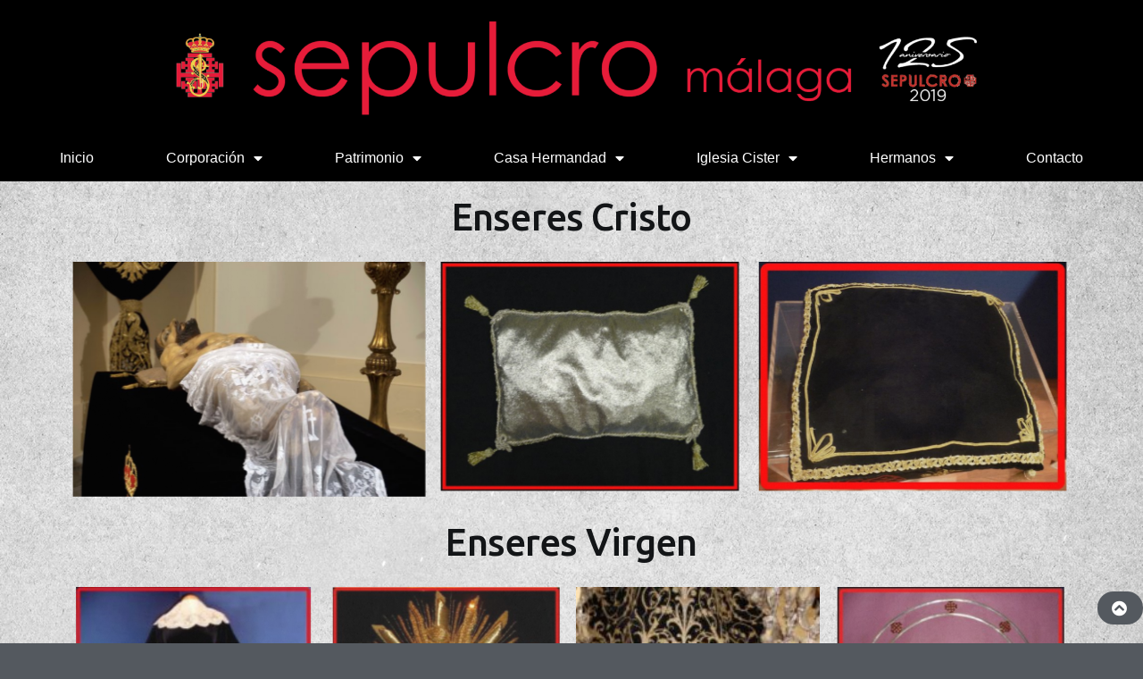

--- FILE ---
content_type: text/html; charset=UTF-8
request_url: https://www.hermandadsepulcro.org/patrimonio/enseres-de-titulares/
body_size: 34465
content:
<!doctype html>
<html lang="es" prefix="og: https://ogp.me/ns#">
<head>
	<meta charset="UTF-8">
	<meta name="viewport" content="width=device-width, initial-scale=1">
	<link rel="profile" href="https://gmpg.org/xfn/11">
	
<!-- Optimización para motores de búsqueda de Rank Math -  https://rankmath.com/ -->
<title>Enseres de Titulares - Sepulcro Málaga</title><link rel="preload" as="image" href="https://www.hermandadsepulcro.org/wp-content/uploads/2021/12/phoca_thumb_l_manto_1-199x300.jpg" fetchpriority="high">
<meta name="description" content="Enseres Cristo Sudario Reposa Cabeza Reposa Cabeza Enseres Virgen"/>
<meta name="robots" content="index, follow, max-snippet:-1, max-video-preview:-1, max-image-preview:large"/>
<link rel="canonical" href="https://www.hermandadsepulcro.org/patrimonio/enseres-de-titulares/" />
<meta property="og:locale" content="es_ES" />
<meta property="og:type" content="article" />
<meta property="og:title" content="Enseres de Titulares - Sepulcro Málaga" />
<meta property="og:description" content="Enseres Cristo Sudario Reposa Cabeza Reposa Cabeza Enseres Virgen" />
<meta property="og:url" content="https://www.hermandadsepulcro.org/patrimonio/enseres-de-titulares/" />
<meta property="og:site_name" content="Hermandad Sepulcro Málaga" />
<meta property="og:updated_time" content="2022-01-23T19:07:02+01:00" />
<meta name="twitter:card" content="summary_large_image" />
<meta name="twitter:title" content="Enseres de Titulares - Sepulcro Málaga" />
<meta name="twitter:description" content="Enseres Cristo Sudario Reposa Cabeza Reposa Cabeza Enseres Virgen" />
<meta name="twitter:label1" content="Tiempo de lectura" />
<meta name="twitter:data1" content="Menos de un minuto" />
<!-- /Plugin Rank Math WordPress SEO -->

<link rel='dns-prefetch' href='//www.hermandadsepulcro.org' />
<link rel='dns-prefetch' href='//www.googletagmanager.com' />
<link rel='dns-prefetch' href='//maxcdn.bootstrapcdn.com' />
<link rel="alternate" type="application/rss+xml" title="Sepulcro Málaga &raquo; Feed" href="https://www.hermandadsepulcro.org/feed/" />
<link rel="alternate" type="application/rss+xml" title="Sepulcro Málaga &raquo; Feed de los comentarios" href="https://www.hermandadsepulcro.org/comments/feed/" />
<link rel="alternate" title="oEmbed (JSON)" type="application/json+oembed" href="https://www.hermandadsepulcro.org/wp-json/oembed/1.0/embed?url=https%3A%2F%2Fwww.hermandadsepulcro.org%2Fpatrimonio%2Fenseres-de-titulares%2F" />
<link rel="alternate" title="oEmbed (XML)" type="text/xml+oembed" href="https://www.hermandadsepulcro.org/wp-json/oembed/1.0/embed?url=https%3A%2F%2Fwww.hermandadsepulcro.org%2Fpatrimonio%2Fenseres-de-titulares%2F&#038;format=xml" />
<style id='wp-img-auto-sizes-contain-inline-css'>
img:is([sizes=auto i],[sizes^="auto," i]){contain-intrinsic-size:3000px 1500px}
/*# sourceURL=wp-img-auto-sizes-contain-inline-css */
</style>
<link rel='stylesheet' id='dashicons-css' href='https://www.hermandadsepulcro.org/wp-includes/css/dashicons.min.css?ver=614aa5931793e768b6d754300c1bf656' media='all' />
<style id='dashicons-inline-css'>
[data-font="Dashicons"]:before {font-family: 'Dashicons' !important;content: attr(data-icon) !important;speak: none !important;font-weight: normal !important;font-variant: normal !important;text-transform: none !important;line-height: 1 !important;font-style: normal !important;-webkit-font-smoothing: antialiased !important;-moz-osx-font-smoothing: grayscale !important;}
/*# sourceURL=dashicons-inline-css */
</style>
<link rel='stylesheet' id='elusive-css' href='https://www.hermandadsepulcro.org/wp-content/plugins/menu-icons/vendor/codeinwp/icon-picker/css/types/elusive.min.css?ver=2.0' media='all' />
<link rel='stylesheet' id='menu-icon-font-awesome-css' href='https://www.hermandadsepulcro.org/wp-content/plugins/menu-icons/css/fontawesome/css/all.min.css?ver=5.15.4' media='all' />
<link rel='stylesheet' id='foundation-icons-css' href='https://www.hermandadsepulcro.org/wp-content/plugins/menu-icons/vendor/codeinwp/icon-picker/css/types/foundation-icons.min.css?ver=3.0' media='all' />
<link rel='stylesheet' id='genericons-css' href='https://www.hermandadsepulcro.org/wp-content/plugins/menu-icons/vendor/codeinwp/icon-picker/css/types/genericons.min.css?ver=3.4' media='all' />
<link rel='stylesheet' id='menu-icons-extra-css' href='https://www.hermandadsepulcro.org/wp-content/plugins/menu-icons/css/extra.min.css?ver=0.13.14' media='all' />
<style id='wp-emoji-styles-inline-css'>

	img.wp-smiley, img.emoji {
		display: inline !important;
		border: none !important;
		box-shadow: none !important;
		height: 1em !important;
		width: 1em !important;
		margin: 0 0.07em !important;
		vertical-align: -0.1em !important;
		background: none !important;
		padding: 0 !important;
	}
/*# sourceURL=wp-emoji-styles-inline-css */
</style>
<link rel='stylesheet' id='wp-block-library-css' href='https://www.hermandadsepulcro.org/wp-includes/css/dist/block-library/style.min.css?ver=614aa5931793e768b6d754300c1bf656' media='all' />
<style id='global-styles-inline-css'>
:root{--wp--preset--aspect-ratio--square: 1;--wp--preset--aspect-ratio--4-3: 4/3;--wp--preset--aspect-ratio--3-4: 3/4;--wp--preset--aspect-ratio--3-2: 3/2;--wp--preset--aspect-ratio--2-3: 2/3;--wp--preset--aspect-ratio--16-9: 16/9;--wp--preset--aspect-ratio--9-16: 9/16;--wp--preset--color--black: #000000;--wp--preset--color--cyan-bluish-gray: #abb8c3;--wp--preset--color--white: #ffffff;--wp--preset--color--pale-pink: #f78da7;--wp--preset--color--vivid-red: #cf2e2e;--wp--preset--color--luminous-vivid-orange: #ff6900;--wp--preset--color--luminous-vivid-amber: #fcb900;--wp--preset--color--light-green-cyan: #7bdcb5;--wp--preset--color--vivid-green-cyan: #00d084;--wp--preset--color--pale-cyan-blue: #8ed1fc;--wp--preset--color--vivid-cyan-blue: #0693e3;--wp--preset--color--vivid-purple: #9b51e0;--wp--preset--gradient--vivid-cyan-blue-to-vivid-purple: linear-gradient(135deg,rgb(6,147,227) 0%,rgb(155,81,224) 100%);--wp--preset--gradient--light-green-cyan-to-vivid-green-cyan: linear-gradient(135deg,rgb(122,220,180) 0%,rgb(0,208,130) 100%);--wp--preset--gradient--luminous-vivid-amber-to-luminous-vivid-orange: linear-gradient(135deg,rgb(252,185,0) 0%,rgb(255,105,0) 100%);--wp--preset--gradient--luminous-vivid-orange-to-vivid-red: linear-gradient(135deg,rgb(255,105,0) 0%,rgb(207,46,46) 100%);--wp--preset--gradient--very-light-gray-to-cyan-bluish-gray: linear-gradient(135deg,rgb(238,238,238) 0%,rgb(169,184,195) 100%);--wp--preset--gradient--cool-to-warm-spectrum: linear-gradient(135deg,rgb(74,234,220) 0%,rgb(151,120,209) 20%,rgb(207,42,186) 40%,rgb(238,44,130) 60%,rgb(251,105,98) 80%,rgb(254,248,76) 100%);--wp--preset--gradient--blush-light-purple: linear-gradient(135deg,rgb(255,206,236) 0%,rgb(152,150,240) 100%);--wp--preset--gradient--blush-bordeaux: linear-gradient(135deg,rgb(254,205,165) 0%,rgb(254,45,45) 50%,rgb(107,0,62) 100%);--wp--preset--gradient--luminous-dusk: linear-gradient(135deg,rgb(255,203,112) 0%,rgb(199,81,192) 50%,rgb(65,88,208) 100%);--wp--preset--gradient--pale-ocean: linear-gradient(135deg,rgb(255,245,203) 0%,rgb(182,227,212) 50%,rgb(51,167,181) 100%);--wp--preset--gradient--electric-grass: linear-gradient(135deg,rgb(202,248,128) 0%,rgb(113,206,126) 100%);--wp--preset--gradient--midnight: linear-gradient(135deg,rgb(2,3,129) 0%,rgb(40,116,252) 100%);--wp--preset--font-size--small: 13px;--wp--preset--font-size--medium: 20px;--wp--preset--font-size--large: 36px;--wp--preset--font-size--x-large: 42px;--wp--preset--spacing--20: 0.44rem;--wp--preset--spacing--30: 0.67rem;--wp--preset--spacing--40: 1rem;--wp--preset--spacing--50: 1.5rem;--wp--preset--spacing--60: 2.25rem;--wp--preset--spacing--70: 3.38rem;--wp--preset--spacing--80: 5.06rem;--wp--preset--shadow--natural: 6px 6px 9px rgba(0, 0, 0, 0.2);--wp--preset--shadow--deep: 12px 12px 50px rgba(0, 0, 0, 0.4);--wp--preset--shadow--sharp: 6px 6px 0px rgba(0, 0, 0, 0.2);--wp--preset--shadow--outlined: 6px 6px 0px -3px rgb(255, 255, 255), 6px 6px rgb(0, 0, 0);--wp--preset--shadow--crisp: 6px 6px 0px rgb(0, 0, 0);}:where(.is-layout-flex){gap: 0.5em;}:where(.is-layout-grid){gap: 0.5em;}body .is-layout-flex{display: flex;}.is-layout-flex{flex-wrap: wrap;align-items: center;}.is-layout-flex > :is(*, div){margin: 0;}body .is-layout-grid{display: grid;}.is-layout-grid > :is(*, div){margin: 0;}:where(.wp-block-columns.is-layout-flex){gap: 2em;}:where(.wp-block-columns.is-layout-grid){gap: 2em;}:where(.wp-block-post-template.is-layout-flex){gap: 1.25em;}:where(.wp-block-post-template.is-layout-grid){gap: 1.25em;}.has-black-color{color: var(--wp--preset--color--black) !important;}.has-cyan-bluish-gray-color{color: var(--wp--preset--color--cyan-bluish-gray) !important;}.has-white-color{color: var(--wp--preset--color--white) !important;}.has-pale-pink-color{color: var(--wp--preset--color--pale-pink) !important;}.has-vivid-red-color{color: var(--wp--preset--color--vivid-red) !important;}.has-luminous-vivid-orange-color{color: var(--wp--preset--color--luminous-vivid-orange) !important;}.has-luminous-vivid-amber-color{color: var(--wp--preset--color--luminous-vivid-amber) !important;}.has-light-green-cyan-color{color: var(--wp--preset--color--light-green-cyan) !important;}.has-vivid-green-cyan-color{color: var(--wp--preset--color--vivid-green-cyan) !important;}.has-pale-cyan-blue-color{color: var(--wp--preset--color--pale-cyan-blue) !important;}.has-vivid-cyan-blue-color{color: var(--wp--preset--color--vivid-cyan-blue) !important;}.has-vivid-purple-color{color: var(--wp--preset--color--vivid-purple) !important;}.has-black-background-color{background-color: var(--wp--preset--color--black) !important;}.has-cyan-bluish-gray-background-color{background-color: var(--wp--preset--color--cyan-bluish-gray) !important;}.has-white-background-color{background-color: var(--wp--preset--color--white) !important;}.has-pale-pink-background-color{background-color: var(--wp--preset--color--pale-pink) !important;}.has-vivid-red-background-color{background-color: var(--wp--preset--color--vivid-red) !important;}.has-luminous-vivid-orange-background-color{background-color: var(--wp--preset--color--luminous-vivid-orange) !important;}.has-luminous-vivid-amber-background-color{background-color: var(--wp--preset--color--luminous-vivid-amber) !important;}.has-light-green-cyan-background-color{background-color: var(--wp--preset--color--light-green-cyan) !important;}.has-vivid-green-cyan-background-color{background-color: var(--wp--preset--color--vivid-green-cyan) !important;}.has-pale-cyan-blue-background-color{background-color: var(--wp--preset--color--pale-cyan-blue) !important;}.has-vivid-cyan-blue-background-color{background-color: var(--wp--preset--color--vivid-cyan-blue) !important;}.has-vivid-purple-background-color{background-color: var(--wp--preset--color--vivid-purple) !important;}.has-black-border-color{border-color: var(--wp--preset--color--black) !important;}.has-cyan-bluish-gray-border-color{border-color: var(--wp--preset--color--cyan-bluish-gray) !important;}.has-white-border-color{border-color: var(--wp--preset--color--white) !important;}.has-pale-pink-border-color{border-color: var(--wp--preset--color--pale-pink) !important;}.has-vivid-red-border-color{border-color: var(--wp--preset--color--vivid-red) !important;}.has-luminous-vivid-orange-border-color{border-color: var(--wp--preset--color--luminous-vivid-orange) !important;}.has-luminous-vivid-amber-border-color{border-color: var(--wp--preset--color--luminous-vivid-amber) !important;}.has-light-green-cyan-border-color{border-color: var(--wp--preset--color--light-green-cyan) !important;}.has-vivid-green-cyan-border-color{border-color: var(--wp--preset--color--vivid-green-cyan) !important;}.has-pale-cyan-blue-border-color{border-color: var(--wp--preset--color--pale-cyan-blue) !important;}.has-vivid-cyan-blue-border-color{border-color: var(--wp--preset--color--vivid-cyan-blue) !important;}.has-vivid-purple-border-color{border-color: var(--wp--preset--color--vivid-purple) !important;}.has-vivid-cyan-blue-to-vivid-purple-gradient-background{background: var(--wp--preset--gradient--vivid-cyan-blue-to-vivid-purple) !important;}.has-light-green-cyan-to-vivid-green-cyan-gradient-background{background: var(--wp--preset--gradient--light-green-cyan-to-vivid-green-cyan) !important;}.has-luminous-vivid-amber-to-luminous-vivid-orange-gradient-background{background: var(--wp--preset--gradient--luminous-vivid-amber-to-luminous-vivid-orange) !important;}.has-luminous-vivid-orange-to-vivid-red-gradient-background{background: var(--wp--preset--gradient--luminous-vivid-orange-to-vivid-red) !important;}.has-very-light-gray-to-cyan-bluish-gray-gradient-background{background: var(--wp--preset--gradient--very-light-gray-to-cyan-bluish-gray) !important;}.has-cool-to-warm-spectrum-gradient-background{background: var(--wp--preset--gradient--cool-to-warm-spectrum) !important;}.has-blush-light-purple-gradient-background{background: var(--wp--preset--gradient--blush-light-purple) !important;}.has-blush-bordeaux-gradient-background{background: var(--wp--preset--gradient--blush-bordeaux) !important;}.has-luminous-dusk-gradient-background{background: var(--wp--preset--gradient--luminous-dusk) !important;}.has-pale-ocean-gradient-background{background: var(--wp--preset--gradient--pale-ocean) !important;}.has-electric-grass-gradient-background{background: var(--wp--preset--gradient--electric-grass) !important;}.has-midnight-gradient-background{background: var(--wp--preset--gradient--midnight) !important;}.has-small-font-size{font-size: var(--wp--preset--font-size--small) !important;}.has-medium-font-size{font-size: var(--wp--preset--font-size--medium) !important;}.has-large-font-size{font-size: var(--wp--preset--font-size--large) !important;}.has-x-large-font-size{font-size: var(--wp--preset--font-size--x-large) !important;}
/*# sourceURL=global-styles-inline-css */
</style>

<style id='classic-theme-styles-inline-css'>
/*! This file is auto-generated */
.wp-block-button__link{color:#fff;background-color:#32373c;border-radius:9999px;box-shadow:none;text-decoration:none;padding:calc(.667em + 2px) calc(1.333em + 2px);font-size:1.125em}.wp-block-file__button{background:#32373c;color:#fff;text-decoration:none}
/*# sourceURL=/wp-includes/css/classic-themes.min.css */
</style>
<link rel='stylesheet' id='rm_theme_matchmytheme_label_top-css' href='https://www.hermandadsepulcro.org/wp-content/plugins/custom-registration-form-builder-with-submission-manager/public/css/theme_rm_matchmytheme_label_top.css?ver=5.2.1.2' media='all' />
<link rel='stylesheet' id='RegistrationMagic-css' href='https://www.hermandadsepulcro.org/wp-content/plugins/custom-registration-form-builder-with-submission-manager/public/css/style_rm_front_end.css?ver=5.2.1.2' media='all' />
<link rel='stylesheet' id='profilegrid-user-profiles-groups-and-communities-css' href='https://www.hermandadsepulcro.org/wp-content/plugins/profilegrid-user-profiles-groups-and-communities/public/css/profile-magic-public.css?ver=5.4.6' media='all' />
<link rel='stylesheet' id='pm-font-awesome-css' href='https://www.hermandadsepulcro.org/wp-content/plugins/profilegrid-user-profiles-groups-and-communities/public/css/font-awesome.css?ver=5.4.6' media='all' />
<link rel='stylesheet' id='pg-password-checker-css' href='https://www.hermandadsepulcro.org/wp-content/plugins/profilegrid-user-profiles-groups-and-communities/public/css/pg-password-checker.css?ver=5.4.6' media='all' />
<link rel='stylesheet' id='pg-profile-menu-css' href='https://www.hermandadsepulcro.org/wp-content/plugins/profilegrid-user-profiles-groups-and-communities/public/css/pg-profile-menu.css?ver=5.4.6' media='all' />
<link rel='stylesheet' id='pg-dark-theme-css' href='https://www.hermandadsepulcro.org/wp-content/plugins/profilegrid-user-profiles-groups-and-communities/public/css/pg-dark-theme.css?ver=5.4.6' media='all' />
<link rel='stylesheet' id='pg-responsive-css' href='https://www.hermandadsepulcro.org/wp-content/plugins/profilegrid-user-profiles-groups-and-communities/public/css/pg-responsive-public.css?ver=5.4.6' media='all' />
<link rel='stylesheet' id='profile_1-css' href='https://www.hermandadsepulcro.org/wp-content/plugins/profilegrid-user-profiles-groups-and-communities/public/partials/themes/profile_1/profile_1.css?ver=5.4.6' media='all' />
<link rel='stylesheet' id='woocommerce-layout-css' href='https://www.hermandadsepulcro.org/wp-content/plugins/woocommerce/assets/css/woocommerce-layout.css?ver=8.0.1' media='all' />
<link rel='stylesheet' id='woocommerce-smallscreen-css' href='https://www.hermandadsepulcro.org/wp-content/plugins/woocommerce/assets/css/woocommerce-smallscreen.css?ver=8.0.1' media='only screen and (max-width: 768px)' />
<link rel='stylesheet' id='woocommerce-general-css' href='https://www.hermandadsepulcro.org/wp-content/plugins/woocommerce/assets/css/woocommerce.css?ver=8.0.1' media='all' />
<style id='woocommerce-inline-inline-css'>
.woocommerce form .form-row .required { visibility: visible; }
/*# sourceURL=woocommerce-inline-inline-css */
</style>
<link rel='stylesheet' id='hello-elementor-css' href='https://www.hermandadsepulcro.org/wp-content/themes/hello-elementor/style.min.css?ver=2.7.1' media='all' />
<link rel='stylesheet' id='hello-elementor-theme-style-css' href='https://www.hermandadsepulcro.org/wp-content/themes/hello-elementor/theme.min.css?ver=2.7.1' media='all' />
<link rel='stylesheet' id='cff-css' href='https://www.hermandadsepulcro.org/wp-content/plugins/custom-facebook-feed/assets/css/cff-style.min.css?ver=4.1.9' media='all' />
<link rel='stylesheet' id='sb-font-awesome-css' href='https://maxcdn.bootstrapcdn.com/font-awesome/4.7.0/css/font-awesome.min.css?ver=614aa5931793e768b6d754300c1bf656' media='all' />
<link rel='stylesheet' id='elementor-icons-css' href='https://www.hermandadsepulcro.org/wp-content/plugins/elementor/assets/lib/eicons/css/elementor-icons.min.css?ver=5.20.0' media='all' />
<link rel='stylesheet' id='elementor-frontend-css' href='https://www.hermandadsepulcro.org/wp-content/plugins/elementor/assets/css/frontend-lite.min.css?ver=3.13.4' media='all' />
<style id='elementor-frontend-inline-css'>
.elementor-kit-15{--e-global-color-primary:#6EC1E4;--e-global-color-secondary:#54595F;--e-global-color-text:#7A7A7A;--e-global-color-accent:#61CE70;--e-global-color-22e6b79e:#4054B2;--e-global-color-dd1c0e9:#23A455;--e-global-color-246eb5db:#000;--e-global-color-27dd3232:#FFF;--e-global-color-bbcc9ff:#EEECE2;--e-global-color-9114c28:#000000;--e-global-color-3e843e1:#D88839;--e-global-color-7a8f49c:#595959;--e-global-color-de10ebd:#592626;--e-global-typography-primary-font-family:"Roboto";--e-global-typography-primary-font-weight:600;--e-global-typography-secondary-font-family:"Roboto Slab";--e-global-typography-secondary-font-weight:400;--e-global-typography-text-font-family:"Roboto";--e-global-typography-text-font-weight:400;--e-global-typography-accent-font-family:"Roboto";--e-global-typography-accent-font-weight:500;color:var( --e-global-color-246eb5db );font-family:"Ubuntu", Sans-serif;font-size:1.2rem;font-weight:400;line-height:1.65em;letter-spacing:0px;background-color:var( --e-global-color-secondary );background-image:url("https://www.hermandadsepulcro.org/wp-content/uploads/2021/10/grunge-texture-on-a-gray-background-2021-09-02-06-06-17-utc-2-scaled.jpg");background-repeat:repeat;background-size:100% auto;}.elementor-kit-15 p{margin-bottom:30px;}.elementor-kit-15 a{font-family:"Ubuntu", Sans-serif;font-size:1.063rem;font-weight:500;text-transform:capitalize;font-style:normal;text-decoration:none;letter-spacing:0px;}.elementor-kit-15 h1{color:#000000;font-family:"Ubuntu", Sans-serif;font-size:3.4375rem;font-weight:500;text-transform:capitalize;font-style:normal;text-decoration:none;line-height:1.127em;letter-spacing:-1.1px;}.elementor-kit-15 h2{color:#131517;font-family:"Ubuntu", Sans-serif;font-size:2.625rem;font-weight:500;text-transform:none;font-style:normal;text-decoration:none;line-height:1.071em;letter-spacing:-0.84px;}.elementor-kit-15 h3{color:#131517;font-family:"Ubuntu", Sans-serif;font-size:2rem;font-weight:500;text-transform:none;font-style:normal;text-decoration:none;line-height:1.231em;letter-spacing:-0.64px;}.elementor-kit-15 h4{color:#131517;font-family:"Ubuntu", Sans-serif;font-size:1.625rem;font-weight:500;text-transform:none;font-style:normal;text-decoration:none;line-height:1.231em;letter-spacing:-0.52px;}.elementor-kit-15 h5{color:#131517;font-size:1.25rem;font-weight:500;text-transform:none;font-style:normal;text-decoration:none;line-height:1em;letter-spacing:-0.4px;}.elementor-kit-15 h6{color:#131517;}.elementor-kit-15 button,.elementor-kit-15 input[type="button"],.elementor-kit-15 input[type="submit"],.elementor-kit-15 .elementor-button{font-family:"Ubuntu", Sans-serif;font-size:1.063rem;font-weight:500;text-transform:uppercase;font-style:normal;text-decoration:none;line-height:1em;letter-spacing:1.7px;color:#FFFFFF;background-color:#FD4145;border-style:solid;border-width:0px 0px 0px 0px;border-radius:0px 0px 0px 0px;padding:10px 16px 10px 16px;}.elementor-kit-15 button:hover,.elementor-kit-15 button:focus,.elementor-kit-15 input[type="button"]:hover,.elementor-kit-15 input[type="button"]:focus,.elementor-kit-15 input[type="submit"]:hover,.elementor-kit-15 input[type="submit"]:focus,.elementor-kit-15 .elementor-button:hover,.elementor-kit-15 .elementor-button:focus{color:#FFFFFF;background-color:#131517;}.elementor-kit-15 label{color:#717578;font-size:1.063rem;font-weight:400;text-transform:none;font-style:normal;text-decoration:none;line-height:2.3em;letter-spacing:0px;}.elementor-kit-15 input:not([type="button"]):not([type="submit"]),.elementor-kit-15 textarea,.elementor-kit-15 .elementor-field-textual{font-size:1rem;font-weight:400;text-transform:none;font-style:normal;text-decoration:none;line-height:1.3em;letter-spacing:0px;color:#131517;background-color:#F7F8FA;border-style:solid;border-width:0px 0px 0px 0px;border-radius:0px 0px 0px 0px;padding:10px 20px 10px 20px;}.elementor-section.elementor-section-boxed > .elementor-container{max-width:1140px;}.e-con{--container-max-width:1140px;}.elementor-widget:not(:last-child){margin-bottom:20px;}.elementor-element{--widgets-spacing:20px;}{}h1.entry-title{display:var(--page-title-display);}.elementor-kit-15 e-page-transition{background-color:#FFBC7D;}.site-header{padding-right:0px;padding-left:0px;}@media(max-width:1024px){.elementor-kit-15{font-size:1rem;line-height:1.3em;}.elementor-kit-15 p{margin-bottom:20px;}.elementor-kit-15 h2{font-size:2.2rem;}.elementor-kit-15 h4{font-size:1.2rem;}.elementor-section.elementor-section-boxed > .elementor-container{max-width:1024px;}.e-con{--container-max-width:1024px;}}@media(max-width:767px){.elementor-kit-15 p{margin-bottom:15px;}.elementor-kit-15 h1{font-size:2.4rem;}.elementor-kit-15 h2{font-size:2rem;}.elementor-kit-15 button,.elementor-kit-15 input[type="button"],.elementor-kit-15 input[type="submit"],.elementor-kit-15 .elementor-button{font-size:0.9rem;}.elementor-section.elementor-section-boxed > .elementor-container{max-width:767px;}.e-con{--container-max-width:767px;}}
.elementor-2384 .elementor-element.elementor-element-14ac2ec > .elementor-container{max-width:1170px;}.elementor-2384 .elementor-element.elementor-element-14ac2ec > .elementor-background-overlay{opacity:0.5;transition:background 0.3s, border-radius 0.3s, opacity 0.3s;}.elementor-2384 .elementor-element.elementor-element-14ac2ec{transition:background 0.3s, border 0.3s, border-radius 0.3s, box-shadow 0.3s;margin-top:0px;margin-bottom:0px;padding:18px 30px 18px 30px;}.elementor-2384 .elementor-element.elementor-element-fb01512 > .elementor-widget-wrap > .elementor-widget:not(.elementor-widget__width-auto):not(.elementor-widget__width-initial):not(:last-child):not(.elementor-absolute){margin-bottom:0px;}.elementor-2384 .elementor-element.elementor-element-fb01512 > .elementor-element-populated{margin:0px 0px 0px 0px;--e-column-margin-right:0px;--e-column-margin-left:0px;padding:0px 0px 0px 0px;}.elementor-2384 .elementor-element.elementor-element-4268d2a{text-align:center;}.elementor-2384 .elementor-element.elementor-element-05b64ca{--image-transition-duration:800ms;--overlay-transition-duration:800ms;--content-text-align:center;--content-padding:20px;--content-transition-duration:800ms;--content-transition-delay:800ms;}.elementor-2384 .elementor-element.elementor-element-05b64ca .e-gallery-item:hover .elementor-gallery-item__overlay, .elementor-2384 .elementor-element.elementor-element-05b64ca .e-gallery-item:focus .elementor-gallery-item__overlay{background-color:rgba(0,0,0,0.5);}.elementor-2384 .elementor-element.elementor-element-812cdb3 > .elementor-container{max-width:1170px;}.elementor-2384 .elementor-element.elementor-element-812cdb3 > .elementor-background-overlay{opacity:0.5;transition:background 0.3s, border-radius 0.3s, opacity 0.3s;}.elementor-2384 .elementor-element.elementor-element-812cdb3{transition:background 0.3s, border 0.3s, border-radius 0.3s, box-shadow 0.3s;margin-top:0px;margin-bottom:0px;padding:18px 30px 18px 30px;}.elementor-2384 .elementor-element.elementor-element-32fd916 > .elementor-widget-wrap > .elementor-widget:not(.elementor-widget__width-auto):not(.elementor-widget__width-initial):not(:last-child):not(.elementor-absolute){margin-bottom:0px;}.elementor-2384 .elementor-element.elementor-element-32fd916 > .elementor-element-populated{margin:0px 0px 0px 0px;--e-column-margin-right:0px;--e-column-margin-left:0px;padding:0px 0px 0px 0px;}.elementor-2384 .elementor-element.elementor-element-1557638{text-align:center;}.elementor-2384 .elementor-element.elementor-element-f87b46e{--image-transition-duration:800ms;--overlay-transition-duration:800ms;--content-text-align:center;--content-padding:20px;--content-transition-duration:800ms;--content-transition-delay:800ms;}.elementor-2384 .elementor-element.elementor-element-f87b46e .e-gallery-item:hover .elementor-gallery-item__overlay, .elementor-2384 .elementor-element.elementor-element-f87b46e .e-gallery-item:focus .elementor-gallery-item__overlay{background-color:rgba(0,0,0,0.5);}.elementor-2384 .elementor-element.elementor-element-46dadf2 .elementor-button .elementor-align-icon-right{margin-left:0px;}.elementor-2384 .elementor-element.elementor-element-46dadf2 .elementor-button .elementor-align-icon-left{margin-right:0px;}.elementor-2384 .elementor-element.elementor-element-46dadf2 .elementor-button{background-color:var( --e-global-color-secondary );border-radius:36px 36px 36px 36px;}body:not(.rtl) .elementor-2384 .elementor-element.elementor-element-46dadf2{right:0px;}body.rtl .elementor-2384 .elementor-element.elementor-element-46dadf2{left:0px;}.elementor-2384 .elementor-element.elementor-element-46dadf2{bottom:0px;}:root{--page-title-display:none;}@media(max-width:1024px){.elementor-2384 .elementor-element.elementor-element-14ac2ec{margin-top:0px;margin-bottom:0px;padding:92px 30px 92px 30px;}.elementor-2384 .elementor-element.elementor-element-812cdb3{margin-top:0px;margin-bottom:0px;padding:92px 30px 92px 30px;}}@media(max-width:767px){.elementor-2384 .elementor-element.elementor-element-14ac2ec{margin-top:0px;margin-bottom:0px;padding:72px 20px 72px 20px;}.elementor-2384 .elementor-element.elementor-element-812cdb3{margin-top:0px;margin-bottom:0px;padding:72px 20px 72px 20px;}}
.elementor-25 .elementor-element.elementor-element-526de0e > .elementor-background-overlay{background-color:var( --e-global-color-246eb5db );opacity:1;}.elementor-25 .elementor-element.elementor-element-526de0e{margin-top:0px;margin-bottom:0px;padding:0px 0px 0px 0px;}.elementor-25 .elementor-element.elementor-element-06f3603 img{width:72%;}.elementor-25 .elementor-element.elementor-element-06f3603 > .elementor-widget-container{margin:0px 0px 0px 0px;padding:0px 0px 0px 0px;}.elementor-25 .elementor-element.elementor-element-b41f4c5 > .elementor-container > .elementor-column > .elementor-widget-wrap{align-content:center;align-items:center;}.elementor-25 .elementor-element.elementor-element-b41f4c5:not(.elementor-motion-effects-element-type-background), .elementor-25 .elementor-element.elementor-element-b41f4c5 > .elementor-motion-effects-container > .elementor-motion-effects-layer{background-color:var( --e-global-color-246eb5db );}.elementor-25 .elementor-element.elementor-element-b41f4c5 > .elementor-background-overlay{background-color:var( --e-global-color-246eb5db );opacity:1;transition:background 0.3s, border-radius 0.3s, opacity 0.3s;}.elementor-25 .elementor-element.elementor-element-b41f4c5{transition:background 0.3s, border 0.3s, border-radius 0.3s, box-shadow 0.3s;margin-top:0px;margin-bottom:0px;padding:9px 0px 0px 0px;z-index:199;}.elementor-25 .elementor-element.elementor-element-4cc42d9c > .elementor-widget-wrap > .elementor-widget:not(.elementor-widget__width-auto):not(.elementor-widget__width-initial):not(:last-child):not(.elementor-absolute){margin-bottom:0px;}.elementor-25 .elementor-element.elementor-element-4cc42d9c > .elementor-element-populated{margin:0px 0px 0px 0px;--e-column-margin-right:0px;--e-column-margin-left:0px;padding:0px 0px 0px 0px;}.elementor-25 .elementor-element.elementor-element-f63a95a .elementor-menu-toggle{margin:0 auto;background-color:rgba(2, 1, 1, 0);border-width:0px;border-radius:0px;}.elementor-25 .elementor-element.elementor-element-f63a95a .elementor-nav-menu .elementor-item{font-family:"Verdana", Sans-serif;font-size:1rem;font-weight:500;text-transform:capitalize;font-style:normal;text-decoration:none;line-height:1em;letter-spacing:0px;}.elementor-25 .elementor-element.elementor-element-f63a95a .elementor-nav-menu--main .elementor-item{color:var( --e-global-color-27dd3232 );fill:var( --e-global-color-27dd3232 );padding-left:27px;padding-right:27px;padding-top:9px;padding-bottom:9px;}.elementor-25 .elementor-element.elementor-element-f63a95a .elementor-nav-menu--main .elementor-item:hover,
					.elementor-25 .elementor-element.elementor-element-f63a95a .elementor-nav-menu--main .elementor-item.elementor-item-active,
					.elementor-25 .elementor-element.elementor-element-f63a95a .elementor-nav-menu--main .elementor-item.highlighted,
					.elementor-25 .elementor-element.elementor-element-f63a95a .elementor-nav-menu--main .elementor-item:focus{color:#FD4145;fill:#FD4145;}.elementor-25 .elementor-element.elementor-element-f63a95a .elementor-nav-menu--main .elementor-item.elementor-item-active{color:#FD4145;}.elementor-25 .elementor-element.elementor-element-f63a95a{--e-nav-menu-horizontal-menu-item-margin:calc( 27px / 2 );z-index:2;}.elementor-25 .elementor-element.elementor-element-f63a95a .elementor-nav-menu--main:not(.elementor-nav-menu--layout-horizontal) .elementor-nav-menu > li:not(:last-child){margin-bottom:27px;}.elementor-25 .elementor-element.elementor-element-f63a95a .elementor-nav-menu--dropdown a, .elementor-25 .elementor-element.elementor-element-f63a95a .elementor-menu-toggle{color:var( --e-global-color-secondary );}.elementor-25 .elementor-element.elementor-element-f63a95a .elementor-nav-menu--dropdown{background-color:#F7F8FA;border-radius:0px 0px 0px 0px;}.elementor-25 .elementor-element.elementor-element-f63a95a .elementor-nav-menu--dropdown a:hover,
					.elementor-25 .elementor-element.elementor-element-f63a95a .elementor-nav-menu--dropdown a.elementor-item-active,
					.elementor-25 .elementor-element.elementor-element-f63a95a .elementor-nav-menu--dropdown a.highlighted,
					.elementor-25 .elementor-element.elementor-element-f63a95a .elementor-menu-toggle:hover{color:#FD4145;}.elementor-25 .elementor-element.elementor-element-f63a95a .elementor-nav-menu--dropdown a:hover,
					.elementor-25 .elementor-element.elementor-element-f63a95a .elementor-nav-menu--dropdown a.elementor-item-active,
					.elementor-25 .elementor-element.elementor-element-f63a95a .elementor-nav-menu--dropdown a.highlighted{background-color:#F7F8FA;}.elementor-25 .elementor-element.elementor-element-f63a95a .elementor-nav-menu--dropdown a.elementor-item-active{color:#FD4145;background-color:#FFFFFF00;}.elementor-25 .elementor-element.elementor-element-f63a95a .elementor-nav-menu--dropdown .elementor-item, .elementor-25 .elementor-element.elementor-element-f63a95a .elementor-nav-menu--dropdown  .elementor-sub-item{font-size:1.125rem;font-weight:500;text-transform:none;font-style:normal;text-decoration:none;letter-spacing:0px;}.elementor-25 .elementor-element.elementor-element-f63a95a .elementor-nav-menu--dropdown li:first-child a{border-top-left-radius:0px;border-top-right-radius:0px;}.elementor-25 .elementor-element.elementor-element-f63a95a .elementor-nav-menu--dropdown li:last-child a{border-bottom-right-radius:0px;border-bottom-left-radius:0px;}.elementor-25 .elementor-element.elementor-element-f63a95a .elementor-nav-menu--dropdown a{padding-left:48px;padding-right:48px;}.elementor-25 .elementor-element.elementor-element-f63a95a div.elementor-menu-toggle{color:var( --e-global-color-27dd3232 );}.elementor-25 .elementor-element.elementor-element-f63a95a div.elementor-menu-toggle svg{fill:var( --e-global-color-27dd3232 );}.elementor-25 .elementor-element.elementor-element-f63a95a div.elementor-menu-toggle:hover{color:#FD4145;}.elementor-25 .elementor-element.elementor-element-f63a95a div.elementor-menu-toggle:hover svg{fill:#FD4145;}.elementor-25 .elementor-element.elementor-element-f63a95a > .elementor-widget-container{margin:0px 0px 9px 0px;padding:0px 0px 0px 0px;}@media(max-width:1024px){.elementor-25 .elementor-element.elementor-element-b41f4c5{margin-top:0px;margin-bottom:0px;padding:20px 30px 20px 30px;}.elementor-25 .elementor-element.elementor-element-f63a95a .elementor-nav-menu--dropdown .elementor-item, .elementor-25 .elementor-element.elementor-element-f63a95a .elementor-nav-menu--dropdown  .elementor-sub-item{font-size:1.063rem;}}@media(max-width:767px){.elementor-25 .elementor-element.elementor-element-b41f4c5{margin-top:0px;margin-bottom:0px;padding:0px 20px 0px 20px;}.elementor-25 .elementor-element.elementor-element-4cc42d9c.elementor-column > .elementor-widget-wrap{justify-content:center;}.elementor-25 .elementor-element.elementor-element-4cc42d9c > .elementor-widget-wrap > .elementor-widget:not(.elementor-widget__width-auto):not(.elementor-widget__width-initial):not(:last-child):not(.elementor-absolute){margin-bottom:0px;}.elementor-25 .elementor-element.elementor-element-4cc42d9c > .elementor-element-populated{margin:0px 0px 0px 10px;--e-column-margin-right:0px;--e-column-margin-left:10px;padding:0px 0px 0px 0px;}}@media(min-width:768px){.elementor-25 .elementor-element.elementor-element-4cc42d9c{width:100%;}}@media(max-width:1024px) and (min-width:768px){.elementor-25 .elementor-element.elementor-element-4cc42d9c{width:34%;}}
.elementor-35 .elementor-element.elementor-element-52f31c4d:not(.elementor-motion-effects-element-type-background), .elementor-35 .elementor-element.elementor-element-52f31c4d > .elementor-motion-effects-container > .elementor-motion-effects-layer{background-color:var( --e-global-color-246eb5db );}.elementor-35 .elementor-element.elementor-element-52f31c4d{box-shadow:0px 21px 48px 0px rgba(99,115,129,0.05);transition:background 0.3s, border 0.3s, border-radius 0.3s, box-shadow 0.3s;margin-top:0px;margin-bottom:0px;padding:9px 0px 9px 0px;}.elementor-35 .elementor-element.elementor-element-52f31c4d > .elementor-background-overlay{transition:background 0.3s, border-radius 0.3s, opacity 0.3s;}.elementor-bc-flex-widget .elementor-35 .elementor-element.elementor-element-fbd26b7.elementor-column .elementor-widget-wrap{align-items:flex-start;}.elementor-35 .elementor-element.elementor-element-fbd26b7.elementor-column.elementor-element[data-element_type="column"] > .elementor-widget-wrap.elementor-element-populated{align-content:flex-start;align-items:flex-start;}.elementor-35 .elementor-element.elementor-element-fbd26b7.elementor-column > .elementor-widget-wrap{justify-content:center;}.elementor-35 .elementor-element.elementor-element-fbd26b7 > .elementor-element-populated{margin:0px 0px 0px 0px;--e-column-margin-right:0px;--e-column-margin-left:0px;padding:0px 0px 0px 0px;}.elementor-35 .elementor-element.elementor-element-e861c47.elementor-column > .elementor-widget-wrap{justify-content:center;}.elementor-35 .elementor-element.elementor-element-d8b4c37 .elementor-menu-toggle{margin:0 auto;}.elementor-35 .elementor-element.elementor-element-d8b4c37 .elementor-nav-menu .elementor-item{font-family:"Karla", Sans-serif;font-size:0.9em;font-weight:400;}.elementor-35 .elementor-element.elementor-element-d8b4c37 .elementor-nav-menu--main .elementor-item{color:var( --e-global-color-27dd3232 );fill:var( --e-global-color-27dd3232 );}.elementor-35 .elementor-element.elementor-element-d8b4c37 .elementor-nav-menu--dropdown a, .elementor-35 .elementor-element.elementor-element-d8b4c37 .elementor-menu-toggle{color:var( --e-global-color-27dd3232 );}.elementor-35 .elementor-element.elementor-element-d8b4c37 .elementor-nav-menu--dropdown{background-color:var( --e-global-color-246eb5db );}.elementor-35 .elementor-element.elementor-element-d8b4c37 .elementor-nav-menu--dropdown a:hover,
					.elementor-35 .elementor-element.elementor-element-d8b4c37 .elementor-nav-menu--dropdown a.elementor-item-active,
					.elementor-35 .elementor-element.elementor-element-d8b4c37 .elementor-nav-menu--dropdown a.highlighted,
					.elementor-35 .elementor-element.elementor-element-d8b4c37 .elementor-menu-toggle:hover{color:var( --e-global-color-27dd3232 );}.elementor-35 .elementor-element.elementor-element-d8b4c37 .elementor-nav-menu--dropdown a.elementor-item-active{color:var( --e-global-color-27dd3232 );}.elementor-35 .elementor-element.elementor-element-d8b4c37 > .elementor-widget-container{margin:0% 0% 0% 0%;}.elementor-35 .elementor-element.elementor-element-9aa71ba{text-align:center;}.elementor-35 .elementor-element.elementor-element-9aa71ba .elementor-heading-title{color:var( --e-global-color-27dd3232 );font-family:"Karla", Sans-serif;font-size:12px;font-weight:400;text-transform:uppercase;line-height:26px;letter-spacing:1.3px;}.elementor-35 .elementor-element.elementor-element-9aa71ba > .elementor-widget-container{margin:-2% 0% 0% 0%;}.elementor-35 .elementor-element.elementor-element-7330820 > .elementor-element-populated{margin:0px 0px 0px 0px;--e-column-margin-right:0px;--e-column-margin-left:0px;padding:15px 33px 15px 15px;}.elementor-35 .elementor-element.elementor-element-7f009bbe{--grid-template-columns:repeat(3, auto);--icon-size:18px;--grid-column-gap:33px;--grid-row-gap:0px;}.elementor-35 .elementor-element.elementor-element-7f009bbe .elementor-widget-container{text-align:left;}.elementor-35 .elementor-element.elementor-element-7f009bbe .elementor-social-icon{background-color:rgba(255, 255, 255, 0);--icon-padding:0em;}.elementor-35 .elementor-element.elementor-element-7f009bbe .elementor-icon{border-radius:0px 0px 0px 0px;}.elementor-35 .elementor-element.elementor-element-7f009bbe .elementor-social-icon:hover{background-color:rgba(255, 255, 255, 0);}.elementor-35 .elementor-element.elementor-element-7f009bbe .elementor-social-icon:hover i{color:#FD4145;}.elementor-35 .elementor-element.elementor-element-7f009bbe .elementor-social-icon:hover svg{fill:#FD4145;}.elementor-35 .elementor-element.elementor-element-7f009bbe > .elementor-widget-container{margin:14px 0px 0px 0px;padding:0px 0px 0px 0px;}.elementor-35 .elementor-element.elementor-element-a2acdb9 > .elementor-container{min-height:0vh;}.elementor-35 .elementor-element.elementor-element-a2acdb9:not(.elementor-motion-effects-element-type-background), .elementor-35 .elementor-element.elementor-element-a2acdb9 > .elementor-motion-effects-container > .elementor-motion-effects-layer{background-color:var( --e-global-color-246eb5db );}.elementor-35 .elementor-element.elementor-element-a2acdb9{box-shadow:0px 21px 48px 0px rgba(99,115,129,0.05);transition:background 0.3s, border 0.3s, border-radius 0.3s, box-shadow 0.3s;margin-top:0px;margin-bottom:0px;padding:9px 0px 9px 0px;}.elementor-35 .elementor-element.elementor-element-a2acdb9 > .elementor-background-overlay{transition:background 0.3s, border-radius 0.3s, opacity 0.3s;}.elementor-35 .elementor-element.elementor-element-0d2ef90.elementor-column > .elementor-widget-wrap{justify-content:center;}.elementor-35 .elementor-element.elementor-element-0d2ef90 > .elementor-element-populated{margin:0px 0px 0px 0px;--e-column-margin-right:0px;--e-column-margin-left:0px;padding:0px 0px 0px 0px;}.elementor-35 .elementor-element.elementor-element-9f2e9c6 > .elementor-widget-container{margin:1% 0% 0% 0%;padding:0px 0px 0px 0px;}.elementor-35 .elementor-element.elementor-element-359f8f2{--grid-template-columns:repeat(3, auto);--icon-size:18px;--grid-column-gap:33px;--grid-row-gap:0px;}.elementor-35 .elementor-element.elementor-element-359f8f2 .elementor-widget-container{text-align:center;}.elementor-35 .elementor-element.elementor-element-359f8f2 .elementor-social-icon{background-color:rgba(255, 255, 255, 0);--icon-padding:0em;}.elementor-35 .elementor-element.elementor-element-359f8f2 .elementor-icon{border-radius:0px 0px 0px 0px;}.elementor-35 .elementor-element.elementor-element-359f8f2 .elementor-social-icon:hover{background-color:rgba(255, 255, 255, 0);}.elementor-35 .elementor-element.elementor-element-359f8f2 .elementor-social-icon:hover i{color:#FD4145;}.elementor-35 .elementor-element.elementor-element-359f8f2 .elementor-social-icon:hover svg{fill:#FD4145;}.elementor-35 .elementor-element.elementor-element-359f8f2 > .elementor-widget-container{margin:0px 0px 0px 0px;padding:0px 0px 0px 0px;}.elementor-35 .elementor-element.elementor-element-b5f5fab .elementor-menu-toggle{margin:0 auto;}.elementor-35 .elementor-element.elementor-element-b5f5fab .elementor-nav-menu .elementor-item{font-family:"Karla", Sans-serif;font-size:0.7em;font-weight:400;}.elementor-35 .elementor-element.elementor-element-b5f5fab .elementor-nav-menu--main .elementor-item{color:var( --e-global-color-27dd3232 );fill:var( --e-global-color-27dd3232 );}.elementor-35 .elementor-element.elementor-element-b5f5fab .elementor-nav-menu--dropdown a, .elementor-35 .elementor-element.elementor-element-b5f5fab .elementor-menu-toggle{color:var( --e-global-color-27dd3232 );}.elementor-35 .elementor-element.elementor-element-b5f5fab .elementor-nav-menu--dropdown{background-color:var( --e-global-color-246eb5db );}.elementor-35 .elementor-element.elementor-element-b5f5fab .elementor-nav-menu--dropdown a:hover,
					.elementor-35 .elementor-element.elementor-element-b5f5fab .elementor-nav-menu--dropdown a.elementor-item-active,
					.elementor-35 .elementor-element.elementor-element-b5f5fab .elementor-nav-menu--dropdown a.highlighted,
					.elementor-35 .elementor-element.elementor-element-b5f5fab .elementor-menu-toggle:hover{color:var( --e-global-color-27dd3232 );}.elementor-35 .elementor-element.elementor-element-b5f5fab .elementor-nav-menu--dropdown a.elementor-item-active{color:var( --e-global-color-27dd3232 );}.elementor-35 .elementor-element.elementor-element-b5f5fab > .elementor-widget-container{margin:0% 0% 0% 0%;padding:0% 0% 0% 0%;}.elementor-35 .elementor-element.elementor-element-216f765{text-align:center;}.elementor-35 .elementor-element.elementor-element-216f765 .elementor-heading-title{color:var( --e-global-color-27dd3232 );font-family:"Karla", Sans-serif;font-size:12px;font-weight:400;text-transform:uppercase;line-height:26px;letter-spacing:1.3px;}.elementor-35 .elementor-element.elementor-element-216f765 > .elementor-widget-container{margin:-1% 0% 0% 0%;}.elementor-35 .elementor-element.elementor-element-1a5f49e:not(.elementor-motion-effects-element-type-background), .elementor-35 .elementor-element.elementor-element-1a5f49e > .elementor-motion-effects-container > .elementor-motion-effects-layer{background-color:var( --e-global-color-246eb5db );}.elementor-35 .elementor-element.elementor-element-1a5f49e{box-shadow:0px 21px 48px 0px rgba(99,115,129,0.05);transition:background 0.3s, border 0.3s, border-radius 0.3s, box-shadow 0.3s;margin-top:0px;margin-bottom:0px;padding:9px 0px 9px 0px;}.elementor-35 .elementor-element.elementor-element-1a5f49e > .elementor-background-overlay{transition:background 0.3s, border-radius 0.3s, opacity 0.3s;}.elementor-35 .elementor-element.elementor-element-4c28f89.elementor-column > .elementor-widget-wrap{justify-content:center;}.elementor-35 .elementor-element.elementor-element-b38864e{text-align:center;}.elementor-35 .elementor-element.elementor-element-b38864e .elementor-heading-title{color:var( --e-global-color-27dd3232 );font-family:"Karla", Sans-serif;font-size:12px;font-weight:400;text-transform:lowercase;font-style:normal;line-height:26px;letter-spacing:1.3px;}.elementor-35 .elementor-element.elementor-element-b38864e > .elementor-widget-container{margin:0% 0% 0% 0%;}@media(max-width:1024px){.elementor-35 .elementor-element.elementor-element-7f009bbe .elementor-widget-container{text-align:right;}.elementor-35 .elementor-element.elementor-element-7f009bbe{--grid-column-gap:30px;}.elementor-35 .elementor-element.elementor-element-7f009bbe > .elementor-widget-container{margin:10px 0px 0px 0px;padding:0px 0px 0px 0px;}.elementor-35 .elementor-element.elementor-element-359f8f2 .elementor-widget-container{text-align:right;}.elementor-35 .elementor-element.elementor-element-359f8f2{--grid-column-gap:30px;}.elementor-35 .elementor-element.elementor-element-359f8f2 > .elementor-widget-container{margin:10px 0px 0px 0px;padding:0px 0px 0px 0px;}}@media(min-width:768px){.elementor-35 .elementor-element.elementor-element-fbd26b7{width:50%;}.elementor-35 .elementor-element.elementor-element-e861c47{width:36%;}.elementor-35 .elementor-element.elementor-element-7330820{width:13.617%;}}@media(max-width:767px){.elementor-35 .elementor-element.elementor-element-e861c47 > .elementor-element-populated{margin:0px 0px 0px 0px;--e-column-margin-right:0px;--e-column-margin-left:0px;padding:0px 0px 0px 0px;}.elementor-35 .elementor-element.elementor-element-9aa71ba > .elementor-widget-container{margin:0px 0px 0px 0px;}.elementor-35 .elementor-element.elementor-element-7f009bbe .elementor-widget-container{text-align:center;}.elementor-35 .elementor-element.elementor-element-7f009bbe{--icon-size:15px;--grid-column-gap:20px;}.elementor-35 .elementor-element.elementor-element-7f009bbe > .elementor-widget-container{margin:0px 0px 0px 0px;padding:0px 0px 0px 0px;}.elementor-35 .elementor-element.elementor-element-359f8f2 .elementor-widget-container{text-align:center;}.elementor-35 .elementor-element.elementor-element-359f8f2{--icon-size:15px;--grid-column-gap:20px;}.elementor-35 .elementor-element.elementor-element-359f8f2 > .elementor-widget-container{margin:0px 0px 0px 0px;padding:0px 0px 0px 0px;}.elementor-35 .elementor-element.elementor-element-216f765 > .elementor-widget-container{margin:0px 0px 0px 0px;}.elementor-35 .elementor-element.elementor-element-4c28f89 > .elementor-element-populated{margin:0px 0px 0px 0px;--e-column-margin-right:0px;--e-column-margin-left:0px;padding:0px 0px 0px 0px;}.elementor-35 .elementor-element.elementor-element-b38864e > .elementor-widget-container{margin:0px 0px 0px 0px;}}
/*# sourceURL=elementor-frontend-inline-css */
</style>
<link rel='stylesheet' id='swiper-css' href='https://www.hermandadsepulcro.org/wp-content/plugins/elementor/assets/lib/swiper/css/swiper.min.css?ver=5.3.6' media='all' />
<link rel='stylesheet' id='elementor-pro-css' href='https://www.hermandadsepulcro.org/wp-content/plugins/elementor-pro/assets/css/frontend-lite.min.css?ver=3.13.2' media='all' />
<link rel='stylesheet' id='eihe-front-style-css' href='https://www.hermandadsepulcro.org/wp-content/plugins/image-hover-effects-addon-for-elementor/assets/style.min.css?ver=1.4.3' media='all' />
<link rel='stylesheet' id='cffstyles-css' href='https://www.hermandadsepulcro.org/wp-content/plugins/custom-facebook-feed/assets/css/cff-style.min.css?ver=4.1.9' media='all' />
<link rel='stylesheet' id='font-awesome-5-all-css' href='https://www.hermandadsepulcro.org/wp-content/plugins/elementor/assets/lib/font-awesome/css/all.min.css?ver=3.13.4' media='all' />
<link rel='stylesheet' id='font-awesome-4-shim-css' href='https://www.hermandadsepulcro.org/wp-content/plugins/elementor/assets/lib/font-awesome/css/v4-shims.min.css?ver=3.13.4' media='all' />
<link rel='stylesheet' id='eael-general-css' href='https://www.hermandadsepulcro.org/wp-content/plugins/essential-addons-for-elementor-lite/assets/front-end/css/view/general.min.css?ver=5.9.24' media='all' />
<link rel='stylesheet' id='um_fonticons_ii-css' href='https://www.hermandadsepulcro.org/wp-content/plugins/ultimate-member/assets/css/um-fonticons-ii.css?ver=2.6.9' media='all' />
<link rel='stylesheet' id='um_fonticons_fa-css' href='https://www.hermandadsepulcro.org/wp-content/plugins/ultimate-member/assets/css/um-fonticons-fa.css?ver=2.6.9' media='all' />
<link rel='stylesheet' id='select2-css' href='https://www.hermandadsepulcro.org/wp-content/plugins/ultimate-member/assets/css/select2/select2.min.css?ver=4.0.13' media='all' />
<link rel='stylesheet' id='um_crop-css' href='https://www.hermandadsepulcro.org/wp-content/plugins/ultimate-member/assets/css/um-crop.css?ver=2.6.9' media='all' />
<link rel='stylesheet' id='um_modal-css' href='https://www.hermandadsepulcro.org/wp-content/plugins/ultimate-member/assets/css/um-modal.css?ver=2.6.9' media='all' />
<link rel='stylesheet' id='um_styles-css' href='https://www.hermandadsepulcro.org/wp-content/plugins/ultimate-member/assets/css/um-styles.css?ver=2.6.9' media='all' />
<link rel='stylesheet' id='um_profile-css' href='https://www.hermandadsepulcro.org/wp-content/plugins/ultimate-member/assets/css/um-profile.css?ver=2.6.9' media='all' />
<link rel='stylesheet' id='um_account-css' href='https://www.hermandadsepulcro.org/wp-content/plugins/ultimate-member/assets/css/um-account.css?ver=2.6.9' media='all' />
<link rel='stylesheet' id='um_misc-css' href='https://www.hermandadsepulcro.org/wp-content/plugins/ultimate-member/assets/css/um-misc.css?ver=2.6.9' media='all' />
<link rel='stylesheet' id='um_fileupload-css' href='https://www.hermandadsepulcro.org/wp-content/plugins/ultimate-member/assets/css/um-fileupload.css?ver=2.6.9' media='all' />
<link rel='stylesheet' id='um_datetime-css' href='https://www.hermandadsepulcro.org/wp-content/plugins/ultimate-member/assets/css/pickadate/default.css?ver=2.6.9' media='all' />
<link rel='stylesheet' id='um_datetime_date-css' href='https://www.hermandadsepulcro.org/wp-content/plugins/ultimate-member/assets/css/pickadate/default.date.css?ver=2.6.9' media='all' />
<link rel='stylesheet' id='um_datetime_time-css' href='https://www.hermandadsepulcro.org/wp-content/plugins/ultimate-member/assets/css/pickadate/default.time.css?ver=2.6.9' media='all' />
<link rel='stylesheet' id='um_raty-css' href='https://www.hermandadsepulcro.org/wp-content/plugins/ultimate-member/assets/css/um-raty.css?ver=2.6.9' media='all' />
<link rel='stylesheet' id='um_scrollbar-css' href='https://www.hermandadsepulcro.org/wp-content/plugins/ultimate-member/assets/css/simplebar.css?ver=2.6.9' media='all' />
<link rel='stylesheet' id='um_tipsy-css' href='https://www.hermandadsepulcro.org/wp-content/plugins/ultimate-member/assets/css/um-tipsy.css?ver=2.6.9' media='all' />
<link rel='stylesheet' id='um_responsive-css' href='https://www.hermandadsepulcro.org/wp-content/plugins/ultimate-member/assets/css/um-responsive.css?ver=2.6.9' media='all' />
<link rel='stylesheet' id='um_default_css-css' href='https://www.hermandadsepulcro.org/wp-content/plugins/ultimate-member/assets/css/um-old-default.css?ver=2.6.9' media='all' />
<link rel='stylesheet' id='profilegrid-elementor-groups-widget-css' href='https://www.hermandadsepulcro.org/wp-content/plugins/profilegrid-user-profiles-groups-and-communities-profilegrid-elementor-integration/public/css/profilegrid-elementor-groups-widget-public.css?ver=1.0.0' media='all' />
<link rel='stylesheet' id='google-fonts-1-css' href='https://fonts.googleapis.com/css?family=Roboto%3A100%2C100italic%2C200%2C200italic%2C300%2C300italic%2C400%2C400italic%2C500%2C500italic%2C600%2C600italic%2C700%2C700italic%2C800%2C800italic%2C900%2C900italic%7CRoboto+Slab%3A100%2C100italic%2C200%2C200italic%2C300%2C300italic%2C400%2C400italic%2C500%2C500italic%2C600%2C600italic%2C700%2C700italic%2C800%2C800italic%2C900%2C900italic%7CUbuntu%3A100%2C100italic%2C200%2C200italic%2C300%2C300italic%2C400%2C400italic%2C500%2C500italic%2C600%2C600italic%2C700%2C700italic%2C800%2C800italic%2C900%2C900italic%7CKarla%3A100%2C100italic%2C200%2C200italic%2C300%2C300italic%2C400%2C400italic%2C500%2C500italic%2C600%2C600italic%2C700%2C700italic%2C800%2C800italic%2C900%2C900italic&#038;display=auto&#038;ver=614aa5931793e768b6d754300c1bf656' media='all' />
<link rel='stylesheet' id='elementor-icons-shared-0-css' href='https://www.hermandadsepulcro.org/wp-content/plugins/elementor/assets/lib/font-awesome/css/fontawesome.min.css?ver=5.15.3' media='all' />
<link rel='stylesheet' id='elementor-icons-fa-solid-css' href='https://www.hermandadsepulcro.org/wp-content/plugins/elementor/assets/lib/font-awesome/css/solid.min.css?ver=5.15.3' media='all' />
<link rel='stylesheet' id='elementor-icons-fa-brands-css' href='https://www.hermandadsepulcro.org/wp-content/plugins/elementor/assets/lib/font-awesome/css/brands.min.css?ver=5.15.3' media='all' />
<link rel="preconnect" href="https://fonts.gstatic.com/" crossorigin><script src="https://www.hermandadsepulcro.org/wp-includes/js/jquery/jquery.min.js?ver=3.7.1" id="jquery-core-js"></script>
<script src="https://www.hermandadsepulcro.org/wp-includes/js/jquery/jquery-migrate.min.js?ver=3.4.1" id="jquery-migrate-js"></script>
<script src="https://www.hermandadsepulcro.org/wp-includes/js/jquery/ui/core.min.js?ver=1.13.3" id="jquery-ui-core-js"></script>
<script src="https://www.hermandadsepulcro.org/wp-includes/js/jquery/ui/mouse.min.js?ver=1.13.3" id="jquery-ui-mouse-js"></script>
<script src="https://www.hermandadsepulcro.org/wp-includes/js/jquery/ui/sortable.min.js?ver=1.13.3" id="jquery-ui-sortable-js"></script>
<script src="https://www.hermandadsepulcro.org/wp-includes/js/jquery/ui/tabs.min.js?ver=1.13.3" id="jquery-ui-tabs-js"></script>
<script src="https://www.hermandadsepulcro.org/wp-includes/js/jquery/ui/datepicker.min.js?ver=1.13.3" id="jquery-ui-datepicker-js"></script>
<script id="jquery-ui-datepicker-js-after">
jQuery(function(jQuery){jQuery.datepicker.setDefaults({"closeText":"Cerrar","currentText":"Hoy","monthNames":["enero","febrero","marzo","abril","mayo","junio","julio","agosto","septiembre","octubre","noviembre","diciembre"],"monthNamesShort":["Ene","Feb","Mar","Abr","May","Jun","Jul","Ago","Sep","Oct","Nov","Dic"],"nextText":"Siguiente","prevText":"Anterior","dayNames":["domingo","lunes","martes","mi\u00e9rcoles","jueves","viernes","s\u00e1bado"],"dayNamesShort":["Dom","Lun","Mar","Mi\u00e9","Jue","Vie","S\u00e1b"],"dayNamesMin":["D","L","M","X","J","V","S"],"dateFormat":"dd/mm/yy","firstDay":1,"isRTL":false});});
//# sourceURL=jquery-ui-datepicker-js-after
</script>
<script src="https://www.hermandadsepulcro.org/wp-includes/js/jquery/ui/effect.min.js?ver=1.13.3" id="jquery-effects-core-js"></script>
<script src="https://www.hermandadsepulcro.org/wp-includes/js/jquery/ui/effect-slide.min.js?ver=1.13.3" id="jquery-effects-slide-js"></script>
<script id="rm_front-js-extra">
var rm_ajax = {"url":"https://www.hermandadsepulcro.org/wp-admin/admin-ajax.php","nonce":"5b94f4c3e9","gmap_api":"","no_results":"No Results Found","invalid_zip":"Invalid Zip Code","request_processing":"Please wait...","hours":"Hours","minutes":"Minutes","seconds":"Seconds","days":"Days","months":"Months","years":"Years","tax_enabled":null,"tax_type":null,"tax_fixed":"0","tax_percentage":"0"};
//# sourceURL=rm_front-js-extra
</script>
<script src="https://www.hermandadsepulcro.org/wp-content/plugins/custom-registration-form-builder-with-submission-manager/public/js/script_rm_front.js?ver=5.2.1.2" id="rm_front-js"></script>
<script src="https://www.hermandadsepulcro.org/wp-content/plugins/custom-registration-form-builder-with-submission-manager/public/js/jquery.validate.min.js?ver=5.2.1.2" id="rm_jquery_validate-js"></script>
<script src="https://www.hermandadsepulcro.org/wp-content/plugins/custom-registration-form-builder-with-submission-manager/public/js/additional-methods.min.js?ver=5.2.1.2" id="rm_jquery_validate_add-js"></script>
<script src="https://www.hermandadsepulcro.org/wp-content/plugins/custom-registration-form-builder-with-submission-manager/public/js/conditionize.jquery.js?ver=5.2.1.2" id="rm_jquery_conditionalize-js"></script>
<script src="https://www.hermandadsepulcro.org/wp-content/plugins/custom-registration-form-builder-with-submission-manager/public/js/paypal_checkout_utility.js?ver=5.2.1.2" id="rm_jquery_paypal_checkout-js"></script>
<script src="https://www.hermandadsepulcro.org/wp-content/plugins/elex-woo-flexible-pricing/assets/js/plugin-scripts.js?ver=8.0.1" id="elex-cpp-custom-jquery-js"></script>
<script src="https://www.hermandadsepulcro.org/wp-content/plugins/elex-woo-flexible-pricing/assets/js/ajax-add-to-cart.js?ver=8.0.1" id="woocommerce-ajax-add-to-cart-js"></script>
<script src="https://www.hermandadsepulcro.org/wp-includes/js/dist/hooks.min.js?ver=dd5603f07f9220ed27f1" id="wp-hooks-js"></script>
<script src="https://www.hermandadsepulcro.org/wp-includes/js/dist/i18n.min.js?ver=c26c3dc7bed366793375" id="wp-i18n-js"></script>
<script id="wp-i18n-js-after">
wp.i18n.setLocaleData( { 'text direction\u0004ltr': [ 'ltr' ] } );
//# sourceURL=wp-i18n-js-after
</script>
<script src="https://www.hermandadsepulcro.org/wp-content/plugins/profilegrid-user-profiles-groups-and-communities/public/js/pg-profile-menu.js?ver=5.4.6" id="pg-profile-menu.js-js"></script>
<script id="profilegrid-user-profiles-groups-and-communities-js-extra">
var pm_ajax_object = {"ajax_url":"https://www.hermandadsepulcro.org/wp-admin/admin-ajax.php","plugin_emoji_url":"https://www.hermandadsepulcro.org/wp-content/plugins/profilegrid-user-profiles-groups-and-communities/public/partials/images/img","nonce":"19f04018b8"};
var pm_error_object = {"valid_email":"Por favor, escribe una direcci\u00f3n de correo electr\u00f3nico v\u00e1lida.","valid_number":"Por favor, introduce un n\u00famero v\u00e1lido.","valid_date":"Introduce una fecha v\u00e1lida (formato aaaa-mm-dd).","required_field":"Este es un campo obligatorio.","required_comman_field":"Completa todos los campos obligatorios por favor.","file_type":"Este tipo de archivo no est\u00e1 permitido.","short_password":"Tu contrase\u00f1a debe de ser de al menos 7 caracteres.","pass_not_match":"La contrase\u00f1a y la confirmaci\u00f3n de contrase\u00f1a no coinciden.","user_exist":"Lo siento, el nombre de usuario ya existe.","email_exist":"Lo siento, el correo electr\u00f3nico ya existe.","show_more":"M\u00e1s...","show_less":"Mostrar menos","user_not_exit":"El nombre de usuario no existe.","password_change_successfully":"Contrase\u00f1a cambiada correctamente","allow_file_ext":"jpg|jpeg|png|gif","valid_phone_number":"Introduce un n\u00famero de tel\u00e9fono v\u00e1lido por favor.","valid_mobile_number":"Introduce un n\u00famero de tel\u00e9fono m\u00f3vil v\u00e1lido.","valid_facebook_url":"Por favor, introduce una url v\u00e1lida de Facebook.","valid_twitter_url":"Introduce una URL de Twitter.","valid_google_url":"Por favor, introduce una url v\u00e1lida de Google.","valid_linked_in_url":"Introduce una URL vinculada.","valid_youtube_url":"Por favor, introduce una URL de YouTube v\u00e1lida.","valid_mixcloud_url":"Por favor, introduce una url v\u00e1lida de Mixcloud.","valid_soundcloud_url":"Por favor, introduce una url v\u00e1lida de SoundCloud.","valid_instagram_url":"Por favor, introduce una url v\u00e1lida de Instagram.","crop_alert_error":"Selecciona una regi\u00f3n de recorte y luego presiona enviar.","admin_note_error":"No se puede a\u00f1adir una nota vac\u00eda. Escribe algo y vuelve a intentarlo por favor.","empty_message_error":"No se puede enviar un mensaje vac\u00edo. Escribe algo por favor.","invite_limit_error":"S\u00f3lo se puede invitar a diez usuarios a la vez.","no_more_result":"No se han encontrado m\u00e1s resultados","delete_friend_request":"Esto eliminar\u00e1 la solicitud de amistad de los usuarios seleccionados. \u00bfDeseas continuar?","remove_friend":"Esto eliminar\u00e1 a los usuarios seleccionados detu lista de amigos. \u00bfDeseas continuar?","accept_friend_request_conf":"Esto aceptar\u00e1 la solicitud de los usuarios seleccionados. \u00bfDeseas continuar?","cancel_friend_request":"Esto cancelar\u00e1 la solicitud de los usuarios seleccionados. \u00bfDeseas continuar?","next":"Siguiente","back":"Volver","submit":"Enviar","empty_chat_message":"Lo siento, no puedo enviar un mensaje vac\u00edo. Por favor, escribe algo e intenta enviarlo de nuevo.","login_url":"https://www.hermandadsepulcro.org/grid-login/?password=changed"};
//# sourceURL=profilegrid-user-profiles-groups-and-communities-js-extra
</script>
<script src="https://www.hermandadsepulcro.org/wp-content/plugins/profilegrid-user-profiles-groups-and-communities/public/js/profile-magic-public.js?ver=5.4.6" id="profilegrid-user-profiles-groups-and-communities-js"></script>
<script src="https://www.hermandadsepulcro.org/wp-content/plugins/profilegrid-user-profiles-groups-and-communities/public/js/modernizr-custom.min.js?ver=5.4.6" id="modernizr-custom.min.js-js"></script>
<script src="https://www.hermandadsepulcro.org/wp-content/plugins/elementor/assets/lib/font-awesome/js/v4-shims.min.js?ver=3.13.4" id="font-awesome-4-shim-js"></script>

<!-- Fragmento de código de la etiqueta de Google (gtag.js) añadida por Site Kit -->

<!-- Fragmento de código de Google Analytics añadido por Site Kit -->
<script src="https://www.googletagmanager.com/gtag/js?id=GT-P3FXK5T" id="google_gtagjs-js" async></script>
<script id="google_gtagjs-js-after">
window.dataLayer = window.dataLayer || [];function gtag(){dataLayer.push(arguments);}
gtag("set","linker",{"domains":["www.hermandadsepulcro.org"]});
gtag("js", new Date());
gtag("set", "developer_id.dZTNiMT", true);
gtag("config", "GT-P3FXK5T");
//# sourceURL=google_gtagjs-js-after
</script>

<!-- Finalizar fragmento de código de la etiqueta de Google (gtags.js) añadida por Site Kit -->
<script src="https://www.hermandadsepulcro.org/wp-content/plugins/kali-forms-payments/public/assets/frontend/js/kaliforms-payments.js?ver=1.0.5" id="kaliforms-payments-js"></script>
<script src="https://www.hermandadsepulcro.org/wp-content/plugins/ultimate-member/assets/js/um-gdpr.min.js?ver=2.6.9" id="um-gdpr-js"></script>
<script id="ajax-test-js-extra">
var the_ajax_script = {"ajaxurl":"https://www.hermandadsepulcro.org/wp-admin/admin-ajax.php","elex_wfp_variation_nonce_token":"d3a5d5d0a6"};
//# sourceURL=ajax-test-js-extra
</script>
<script src="https://www.hermandadsepulcro.org/wp-content/plugins/elex-woo-flexible-pricing/assets/js/ajax-test.js?ver=8.0.1" id="ajax-test-js"></script>
<link rel="https://api.w.org/" href="https://www.hermandadsepulcro.org/wp-json/" /><link rel="alternate" title="JSON" type="application/json" href="https://www.hermandadsepulcro.org/wp-json/wp/v2/pages/2384" /><link rel="EditURI" type="application/rsd+xml" title="RSD" href="https://www.hermandadsepulcro.org/xmlrpc.php?rsd" />

<link rel='shortlink' href='https://www.hermandadsepulcro.org/?p=2384' />
<meta name="generator" content="Site Kit by Google 1.129.1" />		<style type="text/css">
			.um_request_name {
				display: none !important;
			}
		</style>
		<noscript><style>.woocommerce-product-gallery{ opacity: 1 !important; }</style></noscript>
	<meta name="generator" content="Elementor 3.13.4; features: e_dom_optimization, e_optimized_assets_loading, e_optimized_css_loading, a11y_improvements, additional_custom_breakpoints; settings: css_print_method-internal, google_font-enabled, font_display-auto">
<!-- Google Tag Manager -->
<script>(function(w,d,s,l,i){w[l]=w[l]||[];w[l].push({'gtm.start':
new Date().getTime(),event:'gtm.js'});var f=d.getElementsByTagName(s)[0],
j=d.createElement(s),dl=l!='dataLayer'?'&l='+l:'';j.async=true;j.src=
'https://www.googletagmanager.com/gtm.js?id='+i+dl;f.parentNode.insertBefore(j,f);
})(window,document,'script','dataLayer','GTM-MKH53T3');</script>
<!-- End Google Tag Manager -->
<link rel="icon" href="https://www.hermandadsepulcro.org/wp-content/uploads/2021/10/Fav-Sepulcro-Rojo-100x100.png" sizes="32x32" />
<link rel="icon" href="https://www.hermandadsepulcro.org/wp-content/uploads/2021/10/Fav-Sepulcro-Rojo.png" sizes="192x192" />
<link rel="apple-touch-icon" href="https://www.hermandadsepulcro.org/wp-content/uploads/2021/10/Fav-Sepulcro-Rojo.png" />
<meta name="msapplication-TileImage" content="https://www.hermandadsepulcro.org/wp-content/uploads/2021/10/Fav-Sepulcro-Rojo.png" />
		<style id="wp-custom-css">
			#page {
    display: flex;
    flex-direction: column;
	min-height: 100vh;
}
.admin-bar #page{
	min-height: calc(100vh - 32px);
}
#page .site-content{
    flex-grow: 1;
}		</style>
		<link rel='stylesheet' id='elementor-gallery-css' href='https://www.hermandadsepulcro.org/wp-content/plugins/elementor/assets/lib/e-gallery/css/e-gallery.min.css?ver=1.2.0' media='all' />
<link rel='stylesheet' id='eael-scroll-to-top-css' href='https://www.hermandadsepulcro.org/wp-content/plugins/essential-addons-for-elementor-lite/assets/front-end/css/view/scroll-to-top.min.css?ver=5.9.24' media='all' />
<style id='eael-scroll-to-top-inline-css'>

            .eael-ext-scroll-to-top-wrap .eael-ext-scroll-to-top-button {
                bottom: 15px;
                right: 15px;
                width: 50px;
                height: 50px;
                z-index: 9999;
                opacity: 0.7;
                background-color: #000000;
                border-radius: 5px;
            }

            .eael-ext-scroll-to-top-wrap .eael-ext-scroll-to-top-button i {
                color: #ffffff;
                font-size: 16px;
            }

            .eael-ext-scroll-to-top-wrap .eael-ext-scroll-to-top-button svg {
                fill: #ffffff;
                width: 32px;
                height: 32px;
            } 
        
/*# sourceURL=eael-scroll-to-top-inline-css */
</style>
<link rel='stylesheet' id='e-animations-css' href='https://www.hermandadsepulcro.org/wp-content/plugins/elementor/assets/lib/animations/animations.min.css?ver=3.13.4' media='all' />
<link rel='stylesheet' id='photoswipe-css' href='https://www.hermandadsepulcro.org/wp-content/plugins/woocommerce/assets/css/photoswipe/photoswipe.min.css?ver=8.0.1' media='all' />
<link rel='stylesheet' id='photoswipe-default-skin-css' href='https://www.hermandadsepulcro.org/wp-content/plugins/woocommerce/assets/css/photoswipe/default-skin/default-skin.min.css?ver=8.0.1' media='all' />
</head>
<body data-rsssl=1 class="wp-singular page-template page-template-elementor_header_footer page page-id-2384 page-child parent-pageid-610 wp-theme-hello-elementor theme-hello-elementor woocommerce-no-js elementor-default elementor-template-full-width elementor-kit-15 elementor-page elementor-page-2384">

<!-- Google Tag Manager (noscript) -->
<noscript><iframe src="https://www.googletagmanager.com/ns.html?id=GTM-MKH53T3"
height="0" width="0" style="display:none;visibility:hidden"></iframe></noscript>
<!-- End Google Tag Manager (noscript) -->

<a class="skip-link screen-reader-text" href="#content">Ir al contenido</a>

		<div data-elementor-type="header" data-elementor-id="25" class="elementor elementor-25 elementor-location-header">
								<section class="elementor-section elementor-top-section elementor-element elementor-element-526de0e elementor-section-full_width elementor-section-height-default elementor-section-height-default" data-id="526de0e" data-element_type="section" id="top">
							<div class="elementor-background-overlay"></div>
							<div class="elementor-container elementor-column-gap-default">
					<div class="elementor-column elementor-col-100 elementor-top-column elementor-element elementor-element-9a66708" data-id="9a66708" data-element_type="column">
			<div class="elementor-widget-wrap elementor-element-populated">
								<div class="elementor-element elementor-element-06f3603 elementor-widget elementor-widget-image" data-id="06f3603" data-element_type="widget" data-widget_type="image.default">
				<div class="elementor-widget-container">
			<style>/*! elementor - v3.13.3 - 28-05-2023 */
.elementor-widget-image{text-align:center}.elementor-widget-image a{display:inline-block}.elementor-widget-image a img[src$=".svg"]{width:48px}.elementor-widget-image img{vertical-align:middle;display:inline-block}</style>													<a href="https://www.hermandadsepulcro.org">
							<img width="1800" height="259" src="https://www.hermandadsepulcro.org/wp-content/uploads/2021/10/Recurso-18.png" class="attachment-full size-full wp-image-8229" alt="" srcset="https://www.hermandadsepulcro.org/wp-content/uploads/2021/10/Recurso-18.png 1800w, https://www.hermandadsepulcro.org/wp-content/uploads/2021/10/Recurso-18-600x86.png 600w, https://www.hermandadsepulcro.org/wp-content/uploads/2021/10/Recurso-18-300x43.png 300w, https://www.hermandadsepulcro.org/wp-content/uploads/2021/10/Recurso-18-1024x147.png 1024w, https://www.hermandadsepulcro.org/wp-content/uploads/2021/10/Recurso-18-768x111.png 768w, https://www.hermandadsepulcro.org/wp-content/uploads/2021/10/Recurso-18-1536x221.png 1536w, https://www.hermandadsepulcro.org/wp-content/uploads/2021/10/Recurso-18-228x33.png 228w" sizes="(max-width: 1800px) 100vw, 1800px" />								</a>
															</div>
				</div>
					</div>
		</div>
							</div>
		</section>
				<section class="elementor-section elementor-top-section elementor-element elementor-element-b41f4c5 elementor-section-content-middle elementor-section-full_width elementor-section-stretched elementor-section-height-default elementor-section-height-default" data-id="b41f4c5" data-element_type="section" id="stickyheaders" data-settings="{&quot;background_background&quot;:&quot;classic&quot;,&quot;stretch_section&quot;:&quot;section-stretched&quot;}">
							<div class="elementor-background-overlay"></div>
							<div class="elementor-container elementor-column-gap-default">
					<div class="elementor-column elementor-col-100 elementor-top-column elementor-element elementor-element-4cc42d9c" data-id="4cc42d9c" data-element_type="column">
			<div class="elementor-widget-wrap elementor-element-populated">
								<div class="elementor-element elementor-element-687b288 elementor-hidden-desktop elementor-hidden-tablet elementor-hidden-mobile elementor-widget elementor-widget-html" data-id="687b288" data-element_type="widget" data-widget_type="html.default">
				<div class="elementor-widget-container">
			<script>

document.addEventListener('DOMContentLoaded', function() {
jQuery(function($){
var mywindow = $(window);
var mypos = mywindow.scrollTop();
mywindow.scroll(function() {
if (mypos > 40) {
if(mywindow.scrollTop() > mypos) {
$('#stickyheaders').addClass('headerup');
} else {
$('#stickyheaders').removeClass('headerup');
}
}
mypos = mywindow.scrollTop();
}); }); });

</script>
<style>
#stickyheaders{
-webkit-transition: opacity 0.34s ease;
transition : opacity 0.34s ease;
}
.headerup{
opacity:0;
}
.headerup:hover{
opacity: 1;
}
</style>		</div>
				</div>
				<div class="elementor-element elementor-element-f63a95a elementor-nav-menu__align-center elementor-nav-menu--stretch elementor-nav-menu__text-align-center animated-fast elementor-nav-menu--dropdown-tablet elementor-nav-menu--toggle elementor-nav-menu--burger elementor-invisible elementor-widget elementor-widget-nav-menu" data-id="f63a95a" data-element_type="widget" data-settings="{&quot;full_width&quot;:&quot;stretch&quot;,&quot;_animation&quot;:&quot;fadeInDown&quot;,&quot;_animation_delay&quot;:100,&quot;layout&quot;:&quot;horizontal&quot;,&quot;submenu_icon&quot;:{&quot;value&quot;:&quot;&lt;i class=\&quot;fas fa-caret-down\&quot;&gt;&lt;\/i&gt;&quot;,&quot;library&quot;:&quot;fa-solid&quot;},&quot;toggle&quot;:&quot;burger&quot;}" data-widget_type="nav-menu.default">
				<div class="elementor-widget-container">
			<link rel="stylesheet" href="https://www.hermandadsepulcro.org/wp-content/plugins/elementor-pro/assets/css/widget-nav-menu.min.css">			<nav class="elementor-nav-menu--main elementor-nav-menu__container elementor-nav-menu--layout-horizontal e--pointer-none e--animation-fast">
				<ul id="menu-1-f63a95a" class="elementor-nav-menu"><li class="menu-item menu-item-type-post_type menu-item-object-page menu-item-home menu-item-6100"><a href="https://www.hermandadsepulcro.org/" class="elementor-item">Inicio</a></li>
<li class="menu-item menu-item-type-custom menu-item-object-custom menu-item-has-children menu-item-6141"><a href="#" class="elementor-item elementor-item-anchor">Corporación</a>
<ul class="sub-menu elementor-nav-menu--dropdown">
	<li class="menu-item menu-item-type-custom menu-item-object-custom menu-item-has-children menu-item-6151"><a href="#" class="elementor-sub-item elementor-item-anchor">Titulares</a>
	<ul class="sub-menu elementor-nav-menu--dropdown">
		<li class="menu-item menu-item-type-post_type menu-item-object-page menu-item-6183"><a href="https://www.hermandadsepulcro.org/corporacion/titulares/cristo/" class="elementor-sub-item">Cristo</a></li>
		<li class="menu-item menu-item-type-post_type menu-item-object-page menu-item-6184"><a href="https://www.hermandadsepulcro.org/corporacion/titulares/virgen/" class="elementor-sub-item">Virgen</a></li>
	</ul>
</li>
	<li class="menu-item menu-item-type-custom menu-item-object-custom menu-item-has-children menu-item-6152"><a href="#" class="elementor-sub-item elementor-item-anchor">Historia</a>
	<ul class="sub-menu elementor-nav-menu--dropdown">
		<li class="menu-item menu-item-type-post_type menu-item-object-page menu-item-6188"><a href="https://www.hermandadsepulcro.org/corporacion/historia/nacimiento/" class="elementor-sub-item">Orígenes</a></li>
		<li class="menu-item menu-item-type-post_type menu-item-object-page menu-item-6186"><a href="https://www.hermandadsepulcro.org/corporacion/historia/esplendor/" class="elementor-sub-item">Esplendor</a></li>
		<li class="menu-item menu-item-type-post_type menu-item-object-page menu-item-6189"><a href="https://www.hermandadsepulcro.org/corporacion/historia/postguerra/" class="elementor-sub-item">Postguerra</a></li>
		<li class="menu-item menu-item-type-post_type menu-item-object-page menu-item-6187"><a href="https://www.hermandadsepulcro.org/corporacion/historia/finales-s-xx/" class="elementor-sub-item">Finales siglo XX</a></li>
		<li class="menu-item menu-item-type-post_type menu-item-object-page menu-item-6185"><a href="https://www.hermandadsepulcro.org/corporacion/historia/ultimas-decadas/" class="elementor-sub-item">Últimas Décadas</a></li>
	</ul>
</li>
	<li class="menu-item menu-item-type-post_type menu-item-object-page menu-item-6163"><a href="https://www.hermandadsepulcro.org/corporacion/hermanos-mayores/" class="elementor-sub-item">Hermanos Mayores</a></li>
	<li class="menu-item menu-item-type-post_type menu-item-object-page menu-item-6164"><a href="https://www.hermandadsepulcro.org/corporacion/hermanos-mayores-honorarios/" class="elementor-sub-item">Hermanos Mayores Honorarios</a></li>
	<li class="menu-item menu-item-type-post_type menu-item-object-page menu-item-12590"><a href="https://www.hermandadsepulcro.org/corporacion/organizacion/" class="elementor-sub-item">Organización y Gestión</a></li>
	<li class="menu-item menu-item-type-custom menu-item-object-custom menu-item-has-children menu-item-7316"><a href="#" class="elementor-sub-item elementor-item-anchor">Procesión</a>
	<ul class="sub-menu elementor-nav-menu--dropdown">
		<li class="menu-item menu-item-type-post_type menu-item-object-page menu-item-7324"><a href="https://www.hermandadsepulcro.org/corporacion/procesion/esquema-procesional/" class="elementor-sub-item">Esquema Procesional</a></li>
		<li class="menu-item menu-item-type-post_type menu-item-object-page menu-item-7525"><a href="https://www.hermandadsepulcro.org/corporacion/procesion/orden-protocolario/" class="elementor-sub-item">Orden Protocolario</a></li>
		<li class="menu-item menu-item-type-post_type menu-item-object-page menu-item-9757"><a href="https://www.hermandadsepulcro.org/contacto/solicitud-inscripcion-procesion/" class="elementor-sub-item">Inscripción Procesión</a></li>
	</ul>
</li>
	<li class="menu-item menu-item-type-post_type menu-item-object-page menu-item-has-children menu-item-6454"><a href="https://www.hermandadsepulcro.org/obra-social/" class="elementor-sub-item">Obra Social</a>
	<ul class="sub-menu elementor-nav-menu--dropdown">
		<li class="menu-item menu-item-type-post_type menu-item-object-page menu-item-8779"><a href="https://www.hermandadsepulcro.org/articulos-de-recuerdo/" class="elementor-sub-item"><i class="_mi _before dashicons dashicons-store" aria-hidden="true"></i><span>Artículos de Recuerdo</span></a></li>
	</ul>
</li>
</ul>
</li>
<li class="menu-item menu-item-type-custom menu-item-object-custom current-menu-ancestor menu-item-has-children menu-item-6142"><a href="#" class="elementor-item elementor-item-anchor">Patrimonio</a>
<ul class="sub-menu elementor-nav-menu--dropdown">
	<li class="menu-item menu-item-type-custom menu-item-object-custom menu-item-has-children menu-item-1894"><a href="#" class="elementor-sub-item elementor-item-anchor">Tronos</a>
	<ul class="sub-menu elementor-nav-menu--dropdown">
		<li class="menu-item menu-item-type-post_type menu-item-object-page menu-item-6161"><a href="https://www.hermandadsepulcro.org/patrimonio/tronos-del-cristo/" class="elementor-sub-item">Tronos del Cristo</a></li>
		<li class="menu-item menu-item-type-post_type menu-item-object-page menu-item-6162"><a href="https://www.hermandadsepulcro.org/patrimonio/tronos-de-la-virgen/" class="elementor-sub-item">Tronos de la Virgen</a></li>
	</ul>
</li>
	<li class="menu-item menu-item-type-custom menu-item-object-custom current-menu-ancestor current-menu-parent menu-item-has-children menu-item-3708"><a href="#" class="elementor-sub-item elementor-item-anchor">Enseres</a>
	<ul class="sub-menu elementor-nav-menu--dropdown">
		<li class="menu-item menu-item-type-post_type menu-item-object-page current-menu-item page_item page-item-2384 current_page_item menu-item-2389"><a href="https://www.hermandadsepulcro.org/patrimonio/enseres-de-titulares/" aria-current="page" class="elementor-sub-item elementor-item-active">Enseres de Titulares</a></li>
		<li class="menu-item menu-item-type-post_type menu-item-object-page menu-item-2388"><a href="https://www.hermandadsepulcro.org/patrimonio/enseres-procesionales/" class="elementor-sub-item">Enseres Procesionales</a></li>
	</ul>
</li>
	<li class="menu-item menu-item-type-post_type menu-item-object-page menu-item-6195"><a href="https://www.hermandadsepulcro.org/patrimonio/pinacoteca/" class="elementor-sub-item">Pinacoteca</a></li>
	<li class="menu-item menu-item-type-post_type menu-item-object-page menu-item-4670"><a href="https://www.hermandadsepulcro.org/patrimonio/virgen-del-consuelo/" class="elementor-sub-item">Virgen del Consuelo</a></li>
	<li class="menu-item menu-item-type-post_type menu-item-object-page menu-item-4671"><a href="https://www.hermandadsepulcro.org/patrimonio/belen/" class="elementor-sub-item">Belén</a></li>
	<li class="menu-item menu-item-type-post_type menu-item-object-page menu-item-8378"><a href="https://www.hermandadsepulcro.org/patrimonio/musical/" class="elementor-sub-item">Musical</a></li>
</ul>
</li>
<li class="menu-item menu-item-type-custom menu-item-object-custom menu-item-has-children menu-item-6143"><a href="#" class="elementor-item elementor-item-anchor">Casa Hermandad</a>
<ul class="sub-menu elementor-nav-menu--dropdown">
	<li class="menu-item menu-item-type-post_type menu-item-object-page menu-item-6157"><a href="https://www.hermandadsepulcro.org/casa-de-hermandad/edificio/" class="elementor-sub-item">Edificio</a></li>
	<li class="menu-item menu-item-type-post_type menu-item-object-page menu-item-6159"><a href="https://www.hermandadsepulcro.org/casa-de-hermandad/columbarios/" class="elementor-sub-item">Columbarios</a></li>
	<li class="menu-item menu-item-type-post_type menu-item-object-page menu-item-has-children menu-item-6158"><a href="https://www.hermandadsepulcro.org/casa-de-hermandad/museo/" class="elementor-sub-item">Museo</a>
	<ul class="sub-menu elementor-nav-menu--dropdown">
		<li class="menu-item menu-item-type-post_type menu-item-object-page menu-item-8947"><a href="https://www.hermandadsepulcro.org/articulos-de-recuerdo/" class="elementor-sub-item"><i class="_mi _before dashicons dashicons-store" aria-hidden="true"></i><span>Artículos de Recuerdo</span></a></li>
	</ul>
</li>
	<li class="menu-item menu-item-type-post_type menu-item-object-page menu-item-6160"><a href="https://www.hermandadsepulcro.org/casa-de-hermandad/dependencias-de-gestion/" class="elementor-sub-item">Dependencias de Gestión</a></li>
	<li class="menu-item menu-item-type-post_type menu-item-object-page menu-item-6198"><a href="https://www.hermandadsepulcro.org/casa-de-hermandad/area-socio-cultural/" class="elementor-sub-item">Área Socio-Cultural</a></li>
	<li class="menu-item menu-item-type-post_type menu-item-object-page menu-item-6197"><a href="https://www.hermandadsepulcro.org/casa-de-hermandad/salon-social/" class="elementor-sub-item">Salón Social</a></li>
</ul>
</li>
<li class="menu-item menu-item-type-custom menu-item-object-custom menu-item-has-children menu-item-6150"><a href="#" class="elementor-item elementor-item-anchor">Iglesia Cister</a>
<ul class="sub-menu elementor-nav-menu--dropdown">
	<li class="menu-item menu-item-type-post_type menu-item-object-page menu-item-6154"><a href="https://www.hermandadsepulcro.org/iglesia-cister/edificio/" class="elementor-sub-item">Edificio</a></li>
	<li class="menu-item menu-item-type-post_type menu-item-object-page menu-item-6155"><a href="https://www.hermandadsepulcro.org/iglesia-cister/historia/" class="elementor-sub-item">Historia</a></li>
	<li class="menu-item menu-item-type-post_type menu-item-object-page menu-item-8949"><a href="https://www.hermandadsepulcro.org/iglesia-cister/imagineria-y-pinacoteca/" class="elementor-sub-item">Imagineria y Pinacoteca</a></li>
	<li class="menu-item menu-item-type-post_type menu-item-object-page menu-item-6153"><a href="https://www.hermandadsepulcro.org/iglesia-cister/cultos/" class="elementor-sub-item">Cultos</a></li>
	<li class="menu-item menu-item-type-post_type menu-item-object-page menu-item-8948"><a href="https://www.hermandadsepulcro.org/articulos-de-recuerdo/" class="elementor-sub-item"><i class="_mi _before dashicons dashicons-store" aria-hidden="true"></i><span>Artículos de Recuerdo</span></a></li>
</ul>
</li>
<li class="menu-item menu-item-type-custom menu-item-object-custom menu-item-has-children menu-item-6099"><a href="#" class="elementor-item elementor-item-anchor">Hermanos</a>
<ul class="sub-menu elementor-nav-menu--dropdown">
	<li class="menu-item menu-item-type-post_type menu-item-object-page menu-item-5711"><a href="https://www.hermandadsepulcro.org/contacto/solicitud-de-hermano/" class="elementor-sub-item">Alta de Hermano</a></li>
	<li class="menu-item menu-item-type-post_type menu-item-object-page menu-item-10769"><a href="https://www.hermandadsepulcro.org/contacto/actualizar-datos-de-hermano/" class="elementor-sub-item">Actualizar Datos de Hermano</a></li>
	<li class="menu-item menu-item-type-custom menu-item-object-custom menu-item-has-children menu-item-10736"><a href="#" class="elementor-sub-item elementor-item-anchor">Inscripciones</a>
	<ul class="sub-menu elementor-nav-menu--dropdown">
		<li class="menu-item menu-item-type-post_type menu-item-object-page menu-item-12503"><a href="https://www.hermandadsepulcro.org/actos-de-hermandad/" class="elementor-sub-item">Actos de Hermandad</a></li>
		<li class="menu-item menu-item-type-post_type menu-item-object-page menu-item-10734"><a href="https://www.hermandadsepulcro.org/contacto/solicitud-inscripcion-procesion/" class="elementor-sub-item">Procesión</a></li>
	</ul>
</li>
	<li class="menu-item menu-item-type-post_type menu-item-object-page menu-item-12521"><a href="https://www.hermandadsepulcro.org/recaudaciones-aportaciones/" class="elementor-sub-item">Pagos a la Hermandad</a></li>
	<li class="menu-item menu-item-type-post_type menu-item-object-page menu-item-10403"><a href="https://www.hermandadsepulcro.org/grid-login/" class="elementor-sub-item">Área de Hermanos</a></li>
</ul>
</li>
<li class="menu-item menu-item-type-post_type menu-item-object-page menu-item-5331"><a href="https://www.hermandadsepulcro.org/contacto/" class="elementor-item">Contacto</a></li>
</ul>			</nav>
					<div class="elementor-menu-toggle" role="button" tabindex="0" aria-label="Alternar menú" aria-expanded="false">
			<i aria-hidden="true" role="presentation" class="elementor-menu-toggle__icon--open eicon-menu-bar"></i><i aria-hidden="true" role="presentation" class="elementor-menu-toggle__icon--close eicon-close"></i>			<span class="elementor-screen-only">Menú</span>
		</div>
					<nav class="elementor-nav-menu--dropdown elementor-nav-menu__container" aria-hidden="true">
				<ul id="menu-2-f63a95a" class="elementor-nav-menu"><li class="menu-item menu-item-type-post_type menu-item-object-page menu-item-home menu-item-6100"><a href="https://www.hermandadsepulcro.org/" class="elementor-item" tabindex="-1">Inicio</a></li>
<li class="menu-item menu-item-type-custom menu-item-object-custom menu-item-has-children menu-item-6141"><a href="#" class="elementor-item elementor-item-anchor" tabindex="-1">Corporación</a>
<ul class="sub-menu elementor-nav-menu--dropdown">
	<li class="menu-item menu-item-type-custom menu-item-object-custom menu-item-has-children menu-item-6151"><a href="#" class="elementor-sub-item elementor-item-anchor" tabindex="-1">Titulares</a>
	<ul class="sub-menu elementor-nav-menu--dropdown">
		<li class="menu-item menu-item-type-post_type menu-item-object-page menu-item-6183"><a href="https://www.hermandadsepulcro.org/corporacion/titulares/cristo/" class="elementor-sub-item" tabindex="-1">Cristo</a></li>
		<li class="menu-item menu-item-type-post_type menu-item-object-page menu-item-6184"><a href="https://www.hermandadsepulcro.org/corporacion/titulares/virgen/" class="elementor-sub-item" tabindex="-1">Virgen</a></li>
	</ul>
</li>
	<li class="menu-item menu-item-type-custom menu-item-object-custom menu-item-has-children menu-item-6152"><a href="#" class="elementor-sub-item elementor-item-anchor" tabindex="-1">Historia</a>
	<ul class="sub-menu elementor-nav-menu--dropdown">
		<li class="menu-item menu-item-type-post_type menu-item-object-page menu-item-6188"><a href="https://www.hermandadsepulcro.org/corporacion/historia/nacimiento/" class="elementor-sub-item" tabindex="-1">Orígenes</a></li>
		<li class="menu-item menu-item-type-post_type menu-item-object-page menu-item-6186"><a href="https://www.hermandadsepulcro.org/corporacion/historia/esplendor/" class="elementor-sub-item" tabindex="-1">Esplendor</a></li>
		<li class="menu-item menu-item-type-post_type menu-item-object-page menu-item-6189"><a href="https://www.hermandadsepulcro.org/corporacion/historia/postguerra/" class="elementor-sub-item" tabindex="-1">Postguerra</a></li>
		<li class="menu-item menu-item-type-post_type menu-item-object-page menu-item-6187"><a href="https://www.hermandadsepulcro.org/corporacion/historia/finales-s-xx/" class="elementor-sub-item" tabindex="-1">Finales siglo XX</a></li>
		<li class="menu-item menu-item-type-post_type menu-item-object-page menu-item-6185"><a href="https://www.hermandadsepulcro.org/corporacion/historia/ultimas-decadas/" class="elementor-sub-item" tabindex="-1">Últimas Décadas</a></li>
	</ul>
</li>
	<li class="menu-item menu-item-type-post_type menu-item-object-page menu-item-6163"><a href="https://www.hermandadsepulcro.org/corporacion/hermanos-mayores/" class="elementor-sub-item" tabindex="-1">Hermanos Mayores</a></li>
	<li class="menu-item menu-item-type-post_type menu-item-object-page menu-item-6164"><a href="https://www.hermandadsepulcro.org/corporacion/hermanos-mayores-honorarios/" class="elementor-sub-item" tabindex="-1">Hermanos Mayores Honorarios</a></li>
	<li class="menu-item menu-item-type-post_type menu-item-object-page menu-item-12590"><a href="https://www.hermandadsepulcro.org/corporacion/organizacion/" class="elementor-sub-item" tabindex="-1">Organización y Gestión</a></li>
	<li class="menu-item menu-item-type-custom menu-item-object-custom menu-item-has-children menu-item-7316"><a href="#" class="elementor-sub-item elementor-item-anchor" tabindex="-1">Procesión</a>
	<ul class="sub-menu elementor-nav-menu--dropdown">
		<li class="menu-item menu-item-type-post_type menu-item-object-page menu-item-7324"><a href="https://www.hermandadsepulcro.org/corporacion/procesion/esquema-procesional/" class="elementor-sub-item" tabindex="-1">Esquema Procesional</a></li>
		<li class="menu-item menu-item-type-post_type menu-item-object-page menu-item-7525"><a href="https://www.hermandadsepulcro.org/corporacion/procesion/orden-protocolario/" class="elementor-sub-item" tabindex="-1">Orden Protocolario</a></li>
		<li class="menu-item menu-item-type-post_type menu-item-object-page menu-item-9757"><a href="https://www.hermandadsepulcro.org/contacto/solicitud-inscripcion-procesion/" class="elementor-sub-item" tabindex="-1">Inscripción Procesión</a></li>
	</ul>
</li>
	<li class="menu-item menu-item-type-post_type menu-item-object-page menu-item-has-children menu-item-6454"><a href="https://www.hermandadsepulcro.org/obra-social/" class="elementor-sub-item" tabindex="-1">Obra Social</a>
	<ul class="sub-menu elementor-nav-menu--dropdown">
		<li class="menu-item menu-item-type-post_type menu-item-object-page menu-item-8779"><a href="https://www.hermandadsepulcro.org/articulos-de-recuerdo/" class="elementor-sub-item" tabindex="-1"><i class="_mi _before dashicons dashicons-store" aria-hidden="true"></i><span>Artículos de Recuerdo</span></a></li>
	</ul>
</li>
</ul>
</li>
<li class="menu-item menu-item-type-custom menu-item-object-custom current-menu-ancestor menu-item-has-children menu-item-6142"><a href="#" class="elementor-item elementor-item-anchor" tabindex="-1">Patrimonio</a>
<ul class="sub-menu elementor-nav-menu--dropdown">
	<li class="menu-item menu-item-type-custom menu-item-object-custom menu-item-has-children menu-item-1894"><a href="#" class="elementor-sub-item elementor-item-anchor" tabindex="-1">Tronos</a>
	<ul class="sub-menu elementor-nav-menu--dropdown">
		<li class="menu-item menu-item-type-post_type menu-item-object-page menu-item-6161"><a href="https://www.hermandadsepulcro.org/patrimonio/tronos-del-cristo/" class="elementor-sub-item" tabindex="-1">Tronos del Cristo</a></li>
		<li class="menu-item menu-item-type-post_type menu-item-object-page menu-item-6162"><a href="https://www.hermandadsepulcro.org/patrimonio/tronos-de-la-virgen/" class="elementor-sub-item" tabindex="-1">Tronos de la Virgen</a></li>
	</ul>
</li>
	<li class="menu-item menu-item-type-custom menu-item-object-custom current-menu-ancestor current-menu-parent menu-item-has-children menu-item-3708"><a href="#" class="elementor-sub-item elementor-item-anchor" tabindex="-1">Enseres</a>
	<ul class="sub-menu elementor-nav-menu--dropdown">
		<li class="menu-item menu-item-type-post_type menu-item-object-page current-menu-item page_item page-item-2384 current_page_item menu-item-2389"><a href="https://www.hermandadsepulcro.org/patrimonio/enseres-de-titulares/" aria-current="page" class="elementor-sub-item elementor-item-active" tabindex="-1">Enseres de Titulares</a></li>
		<li class="menu-item menu-item-type-post_type menu-item-object-page menu-item-2388"><a href="https://www.hermandadsepulcro.org/patrimonio/enseres-procesionales/" class="elementor-sub-item" tabindex="-1">Enseres Procesionales</a></li>
	</ul>
</li>
	<li class="menu-item menu-item-type-post_type menu-item-object-page menu-item-6195"><a href="https://www.hermandadsepulcro.org/patrimonio/pinacoteca/" class="elementor-sub-item" tabindex="-1">Pinacoteca</a></li>
	<li class="menu-item menu-item-type-post_type menu-item-object-page menu-item-4670"><a href="https://www.hermandadsepulcro.org/patrimonio/virgen-del-consuelo/" class="elementor-sub-item" tabindex="-1">Virgen del Consuelo</a></li>
	<li class="menu-item menu-item-type-post_type menu-item-object-page menu-item-4671"><a href="https://www.hermandadsepulcro.org/patrimonio/belen/" class="elementor-sub-item" tabindex="-1">Belén</a></li>
	<li class="menu-item menu-item-type-post_type menu-item-object-page menu-item-8378"><a href="https://www.hermandadsepulcro.org/patrimonio/musical/" class="elementor-sub-item" tabindex="-1">Musical</a></li>
</ul>
</li>
<li class="menu-item menu-item-type-custom menu-item-object-custom menu-item-has-children menu-item-6143"><a href="#" class="elementor-item elementor-item-anchor" tabindex="-1">Casa Hermandad</a>
<ul class="sub-menu elementor-nav-menu--dropdown">
	<li class="menu-item menu-item-type-post_type menu-item-object-page menu-item-6157"><a href="https://www.hermandadsepulcro.org/casa-de-hermandad/edificio/" class="elementor-sub-item" tabindex="-1">Edificio</a></li>
	<li class="menu-item menu-item-type-post_type menu-item-object-page menu-item-6159"><a href="https://www.hermandadsepulcro.org/casa-de-hermandad/columbarios/" class="elementor-sub-item" tabindex="-1">Columbarios</a></li>
	<li class="menu-item menu-item-type-post_type menu-item-object-page menu-item-has-children menu-item-6158"><a href="https://www.hermandadsepulcro.org/casa-de-hermandad/museo/" class="elementor-sub-item" tabindex="-1">Museo</a>
	<ul class="sub-menu elementor-nav-menu--dropdown">
		<li class="menu-item menu-item-type-post_type menu-item-object-page menu-item-8947"><a href="https://www.hermandadsepulcro.org/articulos-de-recuerdo/" class="elementor-sub-item" tabindex="-1"><i class="_mi _before dashicons dashicons-store" aria-hidden="true"></i><span>Artículos de Recuerdo</span></a></li>
	</ul>
</li>
	<li class="menu-item menu-item-type-post_type menu-item-object-page menu-item-6160"><a href="https://www.hermandadsepulcro.org/casa-de-hermandad/dependencias-de-gestion/" class="elementor-sub-item" tabindex="-1">Dependencias de Gestión</a></li>
	<li class="menu-item menu-item-type-post_type menu-item-object-page menu-item-6198"><a href="https://www.hermandadsepulcro.org/casa-de-hermandad/area-socio-cultural/" class="elementor-sub-item" tabindex="-1">Área Socio-Cultural</a></li>
	<li class="menu-item menu-item-type-post_type menu-item-object-page menu-item-6197"><a href="https://www.hermandadsepulcro.org/casa-de-hermandad/salon-social/" class="elementor-sub-item" tabindex="-1">Salón Social</a></li>
</ul>
</li>
<li class="menu-item menu-item-type-custom menu-item-object-custom menu-item-has-children menu-item-6150"><a href="#" class="elementor-item elementor-item-anchor" tabindex="-1">Iglesia Cister</a>
<ul class="sub-menu elementor-nav-menu--dropdown">
	<li class="menu-item menu-item-type-post_type menu-item-object-page menu-item-6154"><a href="https://www.hermandadsepulcro.org/iglesia-cister/edificio/" class="elementor-sub-item" tabindex="-1">Edificio</a></li>
	<li class="menu-item menu-item-type-post_type menu-item-object-page menu-item-6155"><a href="https://www.hermandadsepulcro.org/iglesia-cister/historia/" class="elementor-sub-item" tabindex="-1">Historia</a></li>
	<li class="menu-item menu-item-type-post_type menu-item-object-page menu-item-8949"><a href="https://www.hermandadsepulcro.org/iglesia-cister/imagineria-y-pinacoteca/" class="elementor-sub-item" tabindex="-1">Imagineria y Pinacoteca</a></li>
	<li class="menu-item menu-item-type-post_type menu-item-object-page menu-item-6153"><a href="https://www.hermandadsepulcro.org/iglesia-cister/cultos/" class="elementor-sub-item" tabindex="-1">Cultos</a></li>
	<li class="menu-item menu-item-type-post_type menu-item-object-page menu-item-8948"><a href="https://www.hermandadsepulcro.org/articulos-de-recuerdo/" class="elementor-sub-item" tabindex="-1"><i class="_mi _before dashicons dashicons-store" aria-hidden="true"></i><span>Artículos de Recuerdo</span></a></li>
</ul>
</li>
<li class="menu-item menu-item-type-custom menu-item-object-custom menu-item-has-children menu-item-6099"><a href="#" class="elementor-item elementor-item-anchor" tabindex="-1">Hermanos</a>
<ul class="sub-menu elementor-nav-menu--dropdown">
	<li class="menu-item menu-item-type-post_type menu-item-object-page menu-item-5711"><a href="https://www.hermandadsepulcro.org/contacto/solicitud-de-hermano/" class="elementor-sub-item" tabindex="-1">Alta de Hermano</a></li>
	<li class="menu-item menu-item-type-post_type menu-item-object-page menu-item-10769"><a href="https://www.hermandadsepulcro.org/contacto/actualizar-datos-de-hermano/" class="elementor-sub-item" tabindex="-1">Actualizar Datos de Hermano</a></li>
	<li class="menu-item menu-item-type-custom menu-item-object-custom menu-item-has-children menu-item-10736"><a href="#" class="elementor-sub-item elementor-item-anchor" tabindex="-1">Inscripciones</a>
	<ul class="sub-menu elementor-nav-menu--dropdown">
		<li class="menu-item menu-item-type-post_type menu-item-object-page menu-item-12503"><a href="https://www.hermandadsepulcro.org/actos-de-hermandad/" class="elementor-sub-item" tabindex="-1">Actos de Hermandad</a></li>
		<li class="menu-item menu-item-type-post_type menu-item-object-page menu-item-10734"><a href="https://www.hermandadsepulcro.org/contacto/solicitud-inscripcion-procesion/" class="elementor-sub-item" tabindex="-1">Procesión</a></li>
	</ul>
</li>
	<li class="menu-item menu-item-type-post_type menu-item-object-page menu-item-12521"><a href="https://www.hermandadsepulcro.org/recaudaciones-aportaciones/" class="elementor-sub-item" tabindex="-1">Pagos a la Hermandad</a></li>
	<li class="menu-item menu-item-type-post_type menu-item-object-page menu-item-10403"><a href="https://www.hermandadsepulcro.org/grid-login/" class="elementor-sub-item" tabindex="-1">Área de Hermanos</a></li>
</ul>
</li>
<li class="menu-item menu-item-type-post_type menu-item-object-page menu-item-5331"><a href="https://www.hermandadsepulcro.org/contacto/" class="elementor-item" tabindex="-1">Contacto</a></li>
</ul>			</nav>
				</div>
				</div>
					</div>
		</div>
							</div>
		</section>
						</div>
				<div data-elementor-type="wp-page" data-elementor-id="2384" class="elementor elementor-2384">
									<section class="elementor-section elementor-top-section elementor-element elementor-element-14ac2ec elementor-section-boxed elementor-section-height-default elementor-section-height-default" data-id="14ac2ec" data-element_type="section" data-settings="{&quot;background_background&quot;:&quot;classic&quot;}">
							<div class="elementor-background-overlay"></div>
							<div class="elementor-container elementor-column-gap-default">
					<div class="elementor-column elementor-col-100 elementor-top-column elementor-element elementor-element-fb01512" data-id="fb01512" data-element_type="column">
			<div class="elementor-widget-wrap elementor-element-populated">
								<div class="elementor-element elementor-element-4268d2a elementor-widget elementor-widget-heading" data-id="4268d2a" data-element_type="widget" data-widget_type="heading.default">
				<div class="elementor-widget-container">
			<style>/*! elementor - v3.13.3 - 28-05-2023 */
.elementor-heading-title{padding:0;margin:0;line-height:1}.elementor-widget-heading .elementor-heading-title[class*=elementor-size-]>a{color:inherit;font-size:inherit;line-height:inherit}.elementor-widget-heading .elementor-heading-title.elementor-size-small{font-size:15px}.elementor-widget-heading .elementor-heading-title.elementor-size-medium{font-size:19px}.elementor-widget-heading .elementor-heading-title.elementor-size-large{font-size:29px}.elementor-widget-heading .elementor-heading-title.elementor-size-xl{font-size:39px}.elementor-widget-heading .elementor-heading-title.elementor-size-xxl{font-size:59px}</style><h2 class="elementor-heading-title elementor-size-default">Enseres Cristo</h2>		</div>
				</div>
					</div>
		</div>
							</div>
		</section>
				<section class="elementor-section elementor-top-section elementor-element elementor-element-26ac29c elementor-section-boxed elementor-section-height-default elementor-section-height-default" data-id="26ac29c" data-element_type="section">
						<div class="elementor-container elementor-column-gap-default">
					<div class="elementor-column elementor-col-100 elementor-top-column elementor-element elementor-element-e25c60f" data-id="e25c60f" data-element_type="column">
			<div class="elementor-widget-wrap elementor-element-populated">
								<div class="elementor-element elementor-element-05b64ca elementor-widget elementor-widget-gallery" data-id="05b64ca" data-element_type="widget" data-settings="{&quot;gallery_layout&quot;:&quot;justified&quot;,&quot;overlay_title&quot;:&quot;title&quot;,&quot;lazyload&quot;:&quot;yes&quot;,&quot;ideal_row_height&quot;:{&quot;unit&quot;:&quot;px&quot;,&quot;size&quot;:200,&quot;sizes&quot;:[]},&quot;ideal_row_height_tablet&quot;:{&quot;unit&quot;:&quot;px&quot;,&quot;size&quot;:150,&quot;sizes&quot;:[]},&quot;ideal_row_height_mobile&quot;:{&quot;unit&quot;:&quot;px&quot;,&quot;size&quot;:150,&quot;sizes&quot;:[]},&quot;gap&quot;:{&quot;unit&quot;:&quot;px&quot;,&quot;size&quot;:10,&quot;sizes&quot;:[]},&quot;gap_tablet&quot;:{&quot;unit&quot;:&quot;px&quot;,&quot;size&quot;:10,&quot;sizes&quot;:[]},&quot;gap_mobile&quot;:{&quot;unit&quot;:&quot;px&quot;,&quot;size&quot;:10,&quot;sizes&quot;:[]},&quot;link_to&quot;:&quot;file&quot;,&quot;overlay_background&quot;:&quot;yes&quot;,&quot;content_hover_animation&quot;:&quot;fade-in&quot;}" data-widget_type="gallery.default">
				<div class="elementor-widget-container">
			<style>/*! elementor-pro - v3.13.2 - 22-05-2023 */
.elementor-gallery__container{min-height:1px}.elementor-gallery-item{position:relative;overflow:hidden;display:block;text-decoration:none;border:solid var(--image-border-width) var(--image-border-color);border-radius:var(--image-border-radius)}.elementor-gallery-item__content,.elementor-gallery-item__overlay{height:100%;width:100%;position:absolute;top:0;left:0}.elementor-gallery-item__overlay{mix-blend-mode:var(--overlay-mix-blend-mode);transition-duration:var(--overlay-transition-duration);transition-property:mix-blend-mode,transform,opacity,background-color}.elementor-gallery-item__image.e-gallery-image{transition-duration:var(--image-transition-duration);transition-property:filter,transform}.elementor-gallery-item__content{display:flex;flex-direction:column;justify-content:var(--content-justify-content,center);align-items:center;text-align:var(--content-text-align);padding:var(--content-padding)}.elementor-gallery-item__content>div{transition-duration:var(--content-transition-duration)}.elementor-gallery-item__content.elementor-gallery--sequenced-animation>div:nth-child(2){transition-delay:calc(var(--content-transition-delay) / 3)}.elementor-gallery-item__content.elementor-gallery--sequenced-animation>div:nth-child(3){transition-delay:calc(var(--content-transition-delay) / 3 * 2)}.elementor-gallery-item__content.elementor-gallery--sequenced-animation>div:nth-child(4){transition-delay:calc(var(--content-transition-delay) / 3 * 3)}.elementor-gallery-item__description{color:var(--description-text-color,#fff);width:100%}.elementor-gallery-item__title{color:var(--title-text-color,#fff);font-weight:700;width:100%}.elementor-gallery__titles-container{display:flex;flex-wrap:wrap;justify-content:var(--titles-container-justify-content,center);margin-bottom:20px}.elementor-gallery__titles-container:not(.e--pointer-framed) .elementor-item:after,.elementor-gallery__titles-container:not(.e--pointer-framed) .elementor-item:before{background-color:var(--galleries-pointer-bg-color-hover)}.elementor-gallery__titles-container:not(.e--pointer-framed) .elementor-item.elementor-item-active:after,.elementor-gallery__titles-container:not(.e--pointer-framed) .elementor-item.elementor-item-active:before{background-color:var(--galleries-pointer-bg-color-active)}.elementor-gallery__titles-container.e--pointer-framed .elementor-item:before{border-color:var(--galleries-pointer-bg-color-hover);border-width:var(--galleries-pointer-border-width)}.elementor-gallery__titles-container.e--pointer-framed .elementor-item:after{border-color:var(--galleries-pointer-bg-color-hover)}.elementor-gallery__titles-container.e--pointer-framed .elementor-item.elementor-item-active:after,.elementor-gallery__titles-container.e--pointer-framed .elementor-item.elementor-item-active:before{border-color:var(--galleries-pointer-bg-color-active)}.elementor-gallery__titles-container.e--pointer-framed.e--animation-draw .elementor-item:before{border-left-width:var(--galleries-pointer-border-width);border-bottom-width:var(--galleries-pointer-border-width);border-right-width:0;border-top-width:0}.elementor-gallery__titles-container.e--pointer-framed.e--animation-draw .elementor-item:after{border-left-width:0;border-bottom-width:0;border-right-width:var(--galleries-pointer-border-width);border-top-width:var(--galleries-pointer-border-width)}.elementor-gallery__titles-container.e--pointer-framed.e--animation-corners .elementor-item:before{border-left-width:var(--galleries-pointer-border-width);border-bottom-width:0;border-right-width:0;border-top-width:var(--galleries-pointer-border-width)}.elementor-gallery__titles-container.e--pointer-framed.e--animation-corners .elementor-item:after{border-left-width:0;border-bottom-width:var(--galleries-pointer-border-width);border-right-width:var(--galleries-pointer-border-width);border-top-width:0}.elementor-gallery__titles-container .e--pointer-double-line .elementor-item:after,.elementor-gallery__titles-container .e--pointer-double-line .elementor-item:before,.elementor-gallery__titles-container .e--pointer-overline .elementor-item:before,.elementor-gallery__titles-container .e--pointer-underline .elementor-item:after{height:var(--galleries-pointer-border-width)}.elementor-gallery-title{--space-between:10px;cursor:pointer;color:#6d7882;font-weight:500;position:relative;padding:7px 14px;transition:all .3s}.elementor-gallery-title--active{color:#495157}.elementor-gallery-title:not(:last-child){margin-right:var(--space-between)}.elementor-gallery-item__title+.elementor-gallery-item__description{margin-top:var(--description-margin-top)}.e-gallery-item.elementor-gallery-item{transition-property:all}.e-gallery-item.elementor-animated-content .elementor-animated-item--enter-from-bottom,.e-gallery-item.elementor-animated-content .elementor-animated-item--enter-from-left,.e-gallery-item.elementor-animated-content .elementor-animated-item--enter-from-right,.e-gallery-item.elementor-animated-content .elementor-animated-item--enter-from-top,.e-gallery-item:focus .elementor-gallery__item-overlay-bg,.e-gallery-item:focus .elementor-gallery__item-overlay-content,.e-gallery-item:focus .elementor-gallery__item-overlay-content__description,.e-gallery-item:focus .elementor-gallery__item-overlay-content__title,.e-gallery-item:hover .elementor-gallery__item-overlay-bg,.e-gallery-item:hover .elementor-gallery__item-overlay-content,.e-gallery-item:hover .elementor-gallery__item-overlay-content__description,.e-gallery-item:hover .elementor-gallery__item-overlay-content__title{opacity:1}a.elementor-item.elementor-gallery-title{color:var(--galleries-title-color-normal)}a.elementor-item.elementor-gallery-title.elementor-item-active,a.elementor-item.elementor-gallery-title.highlighted,a.elementor-item.elementor-gallery-title:focus,a.elementor-item.elementor-gallery-title:hover{color:var(--galleries-title-color-hover)}a.elementor-item.elementor-gallery-title.elementor-item-active{color:var(--gallery-title-color-active)}.e-con-inner>.elementor-widget-gallery,.e-con>.elementor-widget-gallery{width:var(--container-widget-width);--flex-grow:var(--container-widget-flex-grow)}</style>		<div class="elementor-gallery__container">
							<a class="e-gallery-item elementor-gallery-item elementor-animated-content" href="https://www.hermandadsepulcro.org/wp-content/uploads/2021/12/phoca_thumb_l_sudario.jpg" data-elementor-open-lightbox="yes" data-elementor-lightbox-slideshow="all-05b64ca" data-elementor-lightbox-title="Sudario" data-e-action-hash="#elementor-action%3Aaction%3Dlightbox%26settings%3DeyJpZCI6MTY3NCwidXJsIjoiaHR0cHM6XC9cL3d3dy5oZXJtYW5kYWRzZXB1bGNyby5vcmdcL3dwLWNvbnRlbnRcL3VwbG9hZHNcLzIwMjFcLzEyXC9waG9jYV90aHVtYl9sX3N1ZGFyaW8uanBnIiwic2xpZGVzaG93IjoiYWxsLTA1YjY0Y2EifQ%3D%3D">
					<div class="e-gallery-image elementor-gallery-item__image" data-thumbnail="https://www.hermandadsepulcro.org/wp-content/uploads/2021/12/phoca_thumb_l_sudario.jpg" data-width="640" data-height="425" aria-label="" role="img" ></div>
											<div class="elementor-gallery-item__overlay"></div>
															<div class="elementor-gallery-item__content">
														<div class="elementor-gallery-item__title">
																		Sudario								</div>
												</div>
									</a>
							<a class="e-gallery-item elementor-gallery-item elementor-animated-content" href="https://www.hermandadsepulcro.org/wp-content/uploads/2021/12/phoca_thumb_l_reposa_cabeza_2.jpg" data-elementor-open-lightbox="yes" data-elementor-lightbox-slideshow="all-05b64ca" data-elementor-lightbox-title="Reposa Cabeza" data-e-action-hash="#elementor-action%3Aaction%3Dlightbox%26settings%3DeyJpZCI6MTY3NSwidXJsIjoiaHR0cHM6XC9cL3d3dy5oZXJtYW5kYWRzZXB1bGNyby5vcmdcL3dwLWNvbnRlbnRcL3VwbG9hZHNcLzIwMjFcLzEyXC9waG9jYV90aHVtYl9sX3JlcG9zYV9jYWJlemFfMi5qcGciLCJzbGlkZXNob3ciOiJhbGwtMDViNjRjYSJ9">
					<div class="e-gallery-image elementor-gallery-item__image" data-thumbnail="https://www.hermandadsepulcro.org/wp-content/uploads/2021/12/phoca_thumb_l_reposa_cabeza_2.jpg" data-width="626" data-height="480" aria-label="" role="img" ></div>
											<div class="elementor-gallery-item__overlay"></div>
															<div class="elementor-gallery-item__content">
														<div class="elementor-gallery-item__title">
																		Reposa Cabeza								</div>
												</div>
									</a>
							<a class="e-gallery-item elementor-gallery-item elementor-animated-content" href="https://www.hermandadsepulcro.org/wp-content/uploads/2021/12/phoca_thumb_l_reposa_cabeza_1.jpg" data-elementor-open-lightbox="yes" data-elementor-lightbox-slideshow="all-05b64ca" data-elementor-lightbox-title="Reposa Cabeza" data-e-action-hash="#elementor-action%3Aaction%3Dlightbox%26settings%3DeyJpZCI6MTY3NiwidXJsIjoiaHR0cHM6XC9cL3d3dy5oZXJtYW5kYWRzZXB1bGNyby5vcmdcL3dwLWNvbnRlbnRcL3VwbG9hZHNcLzIwMjFcLzEyXC9waG9jYV90aHVtYl9sX3JlcG9zYV9jYWJlemFfMS5qcGciLCJzbGlkZXNob3ciOiJhbGwtMDViNjRjYSJ9">
					<div class="e-gallery-image elementor-gallery-item__image" data-thumbnail="https://www.hermandadsepulcro.org/wp-content/uploads/2021/12/phoca_thumb_l_reposa_cabeza_1.jpg" data-width="640" data-height="476" aria-label="" role="img" ></div>
											<div class="elementor-gallery-item__overlay"></div>
															<div class="elementor-gallery-item__content">
														<div class="elementor-gallery-item__title">
																		Reposa Cabeza								</div>
												</div>
									</a>
					</div>
			</div>
				</div>
					</div>
		</div>
							</div>
		</section>
				<section class="elementor-section elementor-top-section elementor-element elementor-element-812cdb3 elementor-section-boxed elementor-section-height-default elementor-section-height-default" data-id="812cdb3" data-element_type="section" data-settings="{&quot;background_background&quot;:&quot;classic&quot;}">
							<div class="elementor-background-overlay"></div>
							<div class="elementor-container elementor-column-gap-default">
					<div class="elementor-column elementor-col-100 elementor-top-column elementor-element elementor-element-32fd916" data-id="32fd916" data-element_type="column">
			<div class="elementor-widget-wrap elementor-element-populated">
								<div class="elementor-element elementor-element-1557638 elementor-widget elementor-widget-heading" data-id="1557638" data-element_type="widget" data-widget_type="heading.default">
				<div class="elementor-widget-container">
			<h2 class="elementor-heading-title elementor-size-default">Enseres Virgen</h2>		</div>
				</div>
					</div>
		</div>
							</div>
		</section>
				<section class="elementor-section elementor-top-section elementor-element elementor-element-d3b2095 elementor-section-boxed elementor-section-height-default elementor-section-height-default" data-id="d3b2095" data-element_type="section">
						<div class="elementor-container elementor-column-gap-default">
					<div class="elementor-column elementor-col-100 elementor-top-column elementor-element elementor-element-b0fff24" data-id="b0fff24" data-element_type="column">
			<div class="elementor-widget-wrap elementor-element-populated">
								<div class="elementor-element elementor-element-f87b46e elementor-widget elementor-widget-gallery" data-id="f87b46e" data-element_type="widget" data-settings="{&quot;gallery_layout&quot;:&quot;masonry&quot;,&quot;lazyload&quot;:&quot;yes&quot;,&quot;columns&quot;:4,&quot;columns_tablet&quot;:2,&quot;columns_mobile&quot;:1,&quot;gap&quot;:{&quot;unit&quot;:&quot;px&quot;,&quot;size&quot;:10,&quot;sizes&quot;:[]},&quot;gap_tablet&quot;:{&quot;unit&quot;:&quot;px&quot;,&quot;size&quot;:10,&quot;sizes&quot;:[]},&quot;gap_mobile&quot;:{&quot;unit&quot;:&quot;px&quot;,&quot;size&quot;:10,&quot;sizes&quot;:[]},&quot;link_to&quot;:&quot;file&quot;,&quot;overlay_background&quot;:&quot;yes&quot;,&quot;content_hover_animation&quot;:&quot;fade-in&quot;}" data-widget_type="gallery.default">
				<div class="elementor-widget-container">
					<div class="elementor-gallery__container">
							<a class="e-gallery-item elementor-gallery-item elementor-animated-content" href="https://www.hermandadsepulcro.org/wp-content/uploads/2021/12/phoca_thumb_l_saya_procesion.jpg" data-elementor-open-lightbox="yes" data-elementor-lightbox-slideshow="all-f87b46e" data-elementor-lightbox-title="Saya Procesión de terciopelo negro y oro fino" data-elementor-lightbox-description="Bordada por las Monjas del Servicio Doméstico.
Año 1939." data-e-action-hash="#elementor-action%3Aaction%3Dlightbox%26settings%3DeyJpZCI6MTY4MCwidXJsIjoiaHR0cHM6XC9cL3d3dy5oZXJtYW5kYWRzZXB1bGNyby5vcmdcL3dwLWNvbnRlbnRcL3VwbG9hZHNcLzIwMjFcLzEyXC9waG9jYV90aHVtYl9sX3NheWFfcHJvY2VzaW9uLmpwZyIsInNsaWRlc2hvdyI6ImFsbC1mODdiNDZlIn0%3D">
					<div class="e-gallery-image elementor-gallery-item__image" data-thumbnail="https://www.hermandadsepulcro.org/wp-content/uploads/2021/12/phoca_thumb_l_saya_procesion-214x300.jpg" data-width="214" data-height="300" aria-label="" role="img" ></div>
											<div class="elementor-gallery-item__overlay"></div>
														</a>
							<a class="e-gallery-item elementor-gallery-item elementor-animated-content" href="https://www.hermandadsepulcro.org/wp-content/uploads/2021/12/phoca_thumb_l_pecherin.jpg" data-elementor-open-lightbox="yes" data-elementor-lightbox-slideshow="all-f87b46e" data-elementor-lightbox-title="Pecherín" data-e-action-hash="#elementor-action%3Aaction%3Dlightbox%26settings%3DeyJpZCI6MTY4MSwidXJsIjoiaHR0cHM6XC9cL3d3dy5oZXJtYW5kYWRzZXB1bGNyby5vcmdcL3dwLWNvbnRlbnRcL3VwbG9hZHNcLzIwMjFcLzEyXC9waG9jYV90aHVtYl9sX3BlY2hlcmluLmpwZyIsInNsaWRlc2hvdyI6ImFsbC1mODdiNDZlIn0%3D">
					<div class="e-gallery-image elementor-gallery-item__image" data-thumbnail="https://www.hermandadsepulcro.org/wp-content/uploads/2021/12/phoca_thumb_l_pecherin-294x300.jpg" data-width="294" data-height="300" aria-label="" role="img" ></div>
											<div class="elementor-gallery-item__overlay"></div>
														</a>
							<a class="e-gallery-item elementor-gallery-item elementor-animated-content" href="https://www.hermandadsepulcro.org/wp-content/uploads/2021/12/phoca_thumb_l_manto_1.jpg" data-elementor-open-lightbox="yes" data-elementor-lightbox-slideshow="all-f87b46e" data-elementor-lightbox-title="Manto Procesión" data-elementor-lightbox-description="De terciopelo negro y bordado en oro.
Bordado: Madres Adoratrices.
Año 1922." data-e-action-hash="#elementor-action%3Aaction%3Dlightbox%26settings%3DeyJpZCI6MTY4MiwidXJsIjoiaHR0cHM6XC9cL3d3dy5oZXJtYW5kYWRzZXB1bGNyby5vcmdcL3dwLWNvbnRlbnRcL3VwbG9hZHNcLzIwMjFcLzEyXC9waG9jYV90aHVtYl9sX21hbnRvXzEuanBnIiwic2xpZGVzaG93IjoiYWxsLWY4N2I0NmUifQ%3D%3D">
					<div class="e-gallery-image elementor-gallery-item__image" data-thumbnail="https://www.hermandadsepulcro.org/wp-content/uploads/2021/12/phoca_thumb_l_manto_1-199x300.jpg" data-width="199" data-height="300" aria-label="" role="img" ></div>
											<div class="elementor-gallery-item__overlay"></div>
														</a>
							<a class="e-gallery-item elementor-gallery-item elementor-animated-content" href="https://www.hermandadsepulcro.org/wp-content/uploads/2021/12/phoca_thumb_l_doble_aro_paralelo.jpg" data-elementor-open-lightbox="yes" data-elementor-lightbox-slideshow="all-f87b46e" data-elementor-lightbox-title="Doble Aro Paralelo" data-elementor-lightbox-description="Con las cruces de Jerusalésn.
Talleres: Antonio Santos Campanarios.
Año 1976." data-e-action-hash="#elementor-action%3Aaction%3Dlightbox%26settings%[base64]">
					<div class="e-gallery-image elementor-gallery-item__image" data-thumbnail="https://www.hermandadsepulcro.org/wp-content/uploads/2021/12/phoca_thumb_l_doble_aro_paralelo-300x298.jpg" data-width="300" data-height="298" aria-label="" role="img" ></div>
											<div class="elementor-gallery-item__overlay"></div>
														</a>
							<a class="e-gallery-item elementor-gallery-item elementor-animated-content" href="https://www.hermandadsepulcro.org/wp-content/uploads/2021/12/phoca_thumb_l_saya_capilla.jpg" data-elementor-open-lightbox="yes" data-elementor-lightbox-slideshow="all-f87b46e" data-elementor-lightbox-title="Saya Capilla Color burdeos y bordada en oro." data-elementor-lightbox-description="Bordada por Juan Rosendo Rodríguez Romero (Juan Rosén)." data-e-action-hash="#elementor-action%3Aaction%3Dlightbox%26settings%3DeyJpZCI6MTY4NCwidXJsIjoiaHR0cHM6XC9cL3d3dy5oZXJtYW5kYWRzZXB1bGNyby5vcmdcL3dwLWNvbnRlbnRcL3VwbG9hZHNcLzIwMjFcLzEyXC9waG9jYV90aHVtYl9sX3NheWFfY2FwaWxsYS5qcGciLCJzbGlkZXNob3ciOiJhbGwtZjg3YjQ2ZSJ9">
					<div class="e-gallery-image elementor-gallery-item__image" data-thumbnail="https://www.hermandadsepulcro.org/wp-content/uploads/2021/12/phoca_thumb_l_saya_capilla-226x300.jpg" data-width="226" data-height="300" aria-label="" role="img" ></div>
											<div class="elementor-gallery-item__overlay"></div>
														</a>
							<a class="e-gallery-item elementor-gallery-item elementor-animated-content" href="https://www.hermandadsepulcro.org/wp-content/uploads/2021/12/phoca_thumb_l_rosario_1.jpg" data-elementor-open-lightbox="yes" data-elementor-lightbox-slideshow="all-f87b46e" data-elementor-lightbox-title="Rosario" data-e-action-hash="#elementor-action%3Aaction%3Dlightbox%26settings%3DeyJpZCI6MTY4NSwidXJsIjoiaHR0cHM6XC9cL3d3dy5oZXJtYW5kYWRzZXB1bGNyby5vcmdcL3dwLWNvbnRlbnRcL3VwbG9hZHNcLzIwMjFcLzEyXC9waG9jYV90aHVtYl9sX3Jvc2FyaW9fMS5qcGciLCJzbGlkZXNob3ciOiJhbGwtZjg3YjQ2ZSJ9">
					<div class="e-gallery-image elementor-gallery-item__image" data-thumbnail="https://www.hermandadsepulcro.org/wp-content/uploads/2021/12/phoca_thumb_l_rosario_1-174x300.jpg" data-width="174" data-height="300" aria-label="" role="img" ></div>
											<div class="elementor-gallery-item__overlay"></div>
														</a>
							<a class="e-gallery-item elementor-gallery-item elementor-animated-content" href="https://www.hermandadsepulcro.org/wp-content/uploads/2021/12/phoca_thumb_l_punyal_1.jpg" data-elementor-open-lightbox="yes" data-elementor-lightbox-slideshow="all-f87b46e" data-elementor-lightbox-title="Puñal" data-elementor-lightbox-description="De metal plateado, repujado y sobredorado.
Talleres: Antonio Santos Campanario.
Año 1976." data-e-action-hash="#elementor-action%3Aaction%3Dlightbox%26settings%3DeyJpZCI6MTY4NiwidXJsIjoiaHR0cHM6XC9cL3d3dy5oZXJtYW5kYWRzZXB1bGNyby5vcmdcL3dwLWNvbnRlbnRcL3VwbG9hZHNcLzIwMjFcLzEyXC9waG9jYV90aHVtYl9sX3B1bnlhbF8xLmpwZyIsInNsaWRlc2hvdyI6ImFsbC1mODdiNDZlIn0%3D">
					<div class="e-gallery-image elementor-gallery-item__image" data-thumbnail="https://www.hermandadsepulcro.org/wp-content/uploads/2021/12/phoca_thumb_l_punyal_1-300x300.jpg" data-width="300" data-height="300" aria-label="" role="img" ></div>
											<div class="elementor-gallery-item__overlay"></div>
														</a>
							<a class="e-gallery-item elementor-gallery-item elementor-animated-content" href="https://www.hermandadsepulcro.org/wp-content/uploads/2021/12/phoca_thumb_l_saya_procesion_1.jpg" data-elementor-open-lightbox="yes" data-elementor-lightbox-slideshow="all-f87b46e" data-elementor-lightbox-title="Saya Procesión" data-elementor-lightbox-description="De terciopelo negro y oro fino.
Bordada: por las Monjas del Servicio Doméstico.
Año 1939." data-e-action-hash="#elementor-action%3Aaction%3Dlightbox%26settings%[base64]%3D%3D">
					<div class="e-gallery-image elementor-gallery-item__image" data-thumbnail="https://www.hermandadsepulcro.org/wp-content/uploads/2021/12/phoca_thumb_l_saya_procesion_1-224x300.jpg" data-width="224" data-height="300" aria-label="" role="img" ></div>
											<div class="elementor-gallery-item__overlay"></div>
														</a>
							<a class="e-gallery-item elementor-gallery-item elementor-animated-content" href="https://www.hermandadsepulcro.org/wp-content/uploads/2021/12/phoca_thumb_l_rafaga.jpg" data-elementor-open-lightbox="yes" data-elementor-lightbox-slideshow="all-f87b46e" data-elementor-lightbox-title="Ráfaga" data-elementor-lightbox-description="De metal repujado y sobredorado.
Año 1976." data-e-action-hash="#elementor-action%3Aaction%3Dlightbox%26settings%3DeyJpZCI6MTY4OCwidXJsIjoiaHR0cHM6XC9cL3d3dy5oZXJtYW5kYWRzZXB1bGNyby5vcmdcL3dwLWNvbnRlbnRcL3VwbG9hZHNcLzIwMjFcLzEyXC9waG9jYV90aHVtYl9sX3JhZmFnYS5qcGciLCJzbGlkZXNob3ciOiJhbGwtZjg3YjQ2ZSJ9">
					<div class="e-gallery-image elementor-gallery-item__image" data-thumbnail="https://www.hermandadsepulcro.org/wp-content/uploads/2021/12/phoca_thumb_l_rafaga-300x258.jpg" data-width="300" data-height="258" aria-label="" role="img" ></div>
											<div class="elementor-gallery-item__overlay"></div>
														</a>
							<a class="e-gallery-item elementor-gallery-item elementor-animated-content" href="https://www.hermandadsepulcro.org/wp-content/uploads/2021/12/phoca_thumb_l_manto_capilla_1.jpg" data-elementor-open-lightbox="yes" data-elementor-lightbox-slideshow="all-f87b46e" data-elementor-lightbox-title="Manto Capilla" data-e-action-hash="#elementor-action%3Aaction%3Dlightbox%26settings%3DeyJpZCI6MTY4OSwidXJsIjoiaHR0cHM6XC9cL3d3dy5oZXJtYW5kYWRzZXB1bGNyby5vcmdcL3dwLWNvbnRlbnRcL3VwbG9hZHNcLzIwMjFcLzEyXC9waG9jYV90aHVtYl9sX21hbnRvX2NhcGlsbGFfMS5qcGciLCJzbGlkZXNob3ciOiJhbGwtZjg3YjQ2ZSJ9">
					<div class="e-gallery-image elementor-gallery-item__image" data-thumbnail="https://www.hermandadsepulcro.org/wp-content/uploads/2021/12/phoca_thumb_l_manto_capilla_1-225x300.jpg" data-width="225" data-height="300" aria-label="" role="img" ></div>
											<div class="elementor-gallery-item__overlay"></div>
														</a>
							<a class="e-gallery-item elementor-gallery-item elementor-animated-content" href="https://www.hermandadsepulcro.org/wp-content/uploads/2021/12/phoca_thumb_l_aro_repujado.jpg" data-elementor-open-lightbox="yes" data-elementor-lightbox-slideshow="all-f87b46e" data-elementor-lightbox-title="Aro Repujado" data-elementor-lightbox-description="Aro repujado, cincelado y sobredorado.
Diseño: MANUEL SUAREZ PANEQUE - Talleres: Antonio Santos Campanarios.
Año 1988." data-e-action-hash="#elementor-action%3Aaction%3Dlightbox%26settings%3DeyJpZCI6MTY5MCwidXJsIjoiaHR0cHM6XC9cL3d3dy5oZXJtYW5kYWRzZXB1bGNyby5vcmdcL3dwLWNvbnRlbnRcL3VwbG9hZHNcLzIwMjFcLzEyXC9waG9jYV90aHVtYl9sX2Fyb19yZXB1amFkby5qcGciLCJzbGlkZXNob3ciOiJhbGwtZjg3YjQ2ZSJ9">
					<div class="e-gallery-image elementor-gallery-item__image" data-thumbnail="https://www.hermandadsepulcro.org/wp-content/uploads/2021/12/phoca_thumb_l_aro_repujado-300x296.jpg" data-width="300" data-height="296" aria-label="" role="img" ></div>
											<div class="elementor-gallery-item__overlay"></div>
														</a>
							<a class="e-gallery-item elementor-gallery-item elementor-animated-content" href="https://www.hermandadsepulcro.org/wp-content/uploads/2021/12/phoca_thumb_l_aro_estrella_1.jpg" data-elementor-open-lightbox="yes" data-elementor-lightbox-slideshow="all-f87b46e" data-elementor-lightbox-title="Aro de Estrella" data-elementor-lightbox-description="Confeccionado en plata de ley, y es el más antigua de los tres." data-e-action-hash="#elementor-action%3Aaction%3Dlightbox%26settings%3DeyJpZCI6MTY5MSwidXJsIjoiaHR0cHM6XC9cL3d3dy5oZXJtYW5kYWRzZXB1bGNyby5vcmdcL3dwLWNvbnRlbnRcL3VwbG9hZHNcLzIwMjFcLzEyXC9waG9jYV90aHVtYl9sX2Fyb19lc3RyZWxsYV8xLmpwZyIsInNsaWRlc2hvdyI6ImFsbC1mODdiNDZlIn0%3D">
					<div class="e-gallery-image elementor-gallery-item__image" data-thumbnail="https://www.hermandadsepulcro.org/wp-content/uploads/2021/12/phoca_thumb_l_aro_estrella_1-300x225.jpg" data-width="300" data-height="225" aria-label="" role="img" ></div>
											<div class="elementor-gallery-item__overlay"></div>
														</a>
					</div>
			</div>
				</div>
					</div>
		</div>
							</div>
		</section>
				<section class="elementor-section elementor-top-section elementor-element elementor-element-82dffff elementor-section-boxed elementor-section-height-default elementor-section-height-default" data-id="82dffff" data-element_type="section">
						<div class="elementor-container elementor-column-gap-default">
					<div class="elementor-column elementor-col-100 elementor-top-column elementor-element elementor-element-9d979c2" data-id="9d979c2" data-element_type="column">
			<div class="elementor-widget-wrap elementor-element-populated">
								<div class="elementor-element elementor-element-46dadf2 elementor-align-right elementor-fixed elementor-widget elementor-widget-button" data-id="46dadf2" data-element_type="widget" data-settings="{&quot;motion_fx_motion_fx_scrolling&quot;:&quot;yes&quot;,&quot;motion_fx_opacity_effect&quot;:&quot;yes&quot;,&quot;motion_fx_opacity_range&quot;:{&quot;unit&quot;:&quot;%&quot;,&quot;size&quot;:&quot;&quot;,&quot;sizes&quot;:{&quot;start&quot;:10,&quot;end&quot;:20}},&quot;sticky&quot;:&quot;bottom&quot;,&quot;sticky_offset&quot;:21,&quot;_position&quot;:&quot;fixed&quot;,&quot;motion_fx_opacity_direction&quot;:&quot;out-in&quot;,&quot;motion_fx_opacity_level&quot;:{&quot;unit&quot;:&quot;px&quot;,&quot;size&quot;:10,&quot;sizes&quot;:[]},&quot;motion_fx_devices&quot;:[&quot;desktop&quot;,&quot;tablet&quot;,&quot;mobile&quot;],&quot;sticky_on&quot;:[&quot;desktop&quot;,&quot;tablet&quot;,&quot;mobile&quot;],&quot;sticky_effects_offset&quot;:0}" data-widget_type="button.default">
				<div class="elementor-widget-container">
					<div class="elementor-button-wrapper">
			<a href="#top" class="elementor-button-link elementor-button elementor-size-md" role="button">
						<span class="elementor-button-content-wrapper">
							<span class="elementor-button-icon elementor-align-icon-left">
				<i aria-hidden="true" class="fas fa-chevron-circle-up"></i>			</span>
						<span class="elementor-button-text"></span>
		</span>
					</a>
		</div>
				</div>
				</div>
					</div>
		</div>
							</div>
		</section>
							</div>
				<div data-elementor-type="footer" data-elementor-id="35" class="elementor elementor-35 elementor-location-footer">
								<section class="elementor-section elementor-top-section elementor-element elementor-element-52f31c4d elementor-section-full_width elementor-hidden-desktop elementor-hidden-tablet elementor-hidden-mobile elementor-section-height-default elementor-section-height-default" data-id="52f31c4d" data-element_type="section" data-settings="{&quot;background_background&quot;:&quot;classic&quot;,&quot;sticky&quot;:&quot;top&quot;,&quot;sticky_on&quot;:[&quot;desktop&quot;,&quot;tablet&quot;,&quot;mobile&quot;],&quot;sticky_offset&quot;:0,&quot;sticky_effects_offset&quot;:0}">
						<div class="elementor-container elementor-column-gap-default">
					<div class="elementor-column elementor-col-33 elementor-top-column elementor-element elementor-element-fbd26b7" data-id="fbd26b7" data-element_type="column">
			<div class="elementor-widget-wrap elementor-element-populated">
								<div class="elementor-element elementor-element-bf32a49 elementor-widget elementor-widget-image" data-id="bf32a49" data-element_type="widget" data-widget_type="image.default">
				<div class="elementor-widget-container">
																<a href="https://www.hermandadsepulcro.org">
							<img width="800" height="89" src="https://www.hermandadsepulcro.org/wp-content/uploads/2021/10/Recurso-19-1024x114.png" class="attachment-large size-large wp-image-8231" alt="" loading="lazy" srcset="https://www.hermandadsepulcro.org/wp-content/uploads/2021/10/Recurso-19-1024x114.png 1024w, https://www.hermandadsepulcro.org/wp-content/uploads/2021/10/Recurso-19-600x67.png 600w, https://www.hermandadsepulcro.org/wp-content/uploads/2021/10/Recurso-19-300x33.png 300w, https://www.hermandadsepulcro.org/wp-content/uploads/2021/10/Recurso-19-768x85.png 768w, https://www.hermandadsepulcro.org/wp-content/uploads/2021/10/Recurso-19-1536x171.png 1536w, https://www.hermandadsepulcro.org/wp-content/uploads/2021/10/Recurso-19-228x25.png 228w, https://www.hermandadsepulcro.org/wp-content/uploads/2021/10/Recurso-19.png 2015w" sizes="auto, (max-width: 800px) 100vw, 800px" />								</a>
															</div>
				</div>
					</div>
		</div>
				<div class="elementor-column elementor-col-33 elementor-top-column elementor-element elementor-element-e861c47" data-id="e861c47" data-element_type="column">
			<div class="elementor-widget-wrap elementor-element-populated">
								<div class="elementor-element elementor-element-d8b4c37 elementor-nav-menu__align-center elementor-nav-menu--stretch elementor-nav-menu__text-align-center elementor-nav-menu--dropdown-tablet elementor-nav-menu--toggle elementor-nav-menu--burger elementor-widget elementor-widget-nav-menu" data-id="d8b4c37" data-element_type="widget" data-settings="{&quot;full_width&quot;:&quot;stretch&quot;,&quot;layout&quot;:&quot;horizontal&quot;,&quot;submenu_icon&quot;:{&quot;value&quot;:&quot;&lt;i class=\&quot;fas fa-caret-down\&quot;&gt;&lt;\/i&gt;&quot;,&quot;library&quot;:&quot;fa-solid&quot;},&quot;toggle&quot;:&quot;burger&quot;}" data-widget_type="nav-menu.default">
				<div class="elementor-widget-container">
						<nav class="elementor-nav-menu--main elementor-nav-menu__container elementor-nav-menu--layout-horizontal e--pointer-none">
				<ul id="menu-1-d8b4c37" class="elementor-nav-menu"><li class="menu-item menu-item-type-custom menu-item-object-custom menu-item-6656"><a target="_blank" href="https://www.hermandadsepulcro.org/wp-content/uploads/2022/02/POLITICA-PRIVACIDAD.pdf" class="elementor-item">Política de Privacidad</a></li>
<li class="menu-item menu-item-type-custom menu-item-object-custom menu-item-6657"><a target="_blank" href="https://www.hermandadsepulcro.org/wp-content/uploads/2022/02/AVISO-LEGAL.pdf" class="elementor-item">Aviso Legal</a></li>
<li class="menu-item menu-item-type-custom menu-item-object-custom menu-item-6658"><a target="_blank" href="https://www.hermandadsepulcro.org/wp-content/uploads/2022/02/IMPLEMENTACION-POLITICA-DE-COOKIES.pdf" class="elementor-item">Política de Cookies</a></li>
<li class="menu-item menu-item-type-custom menu-item-object-custom menu-item-10170"><a target="_blank" href="https://www.hermandadsepulcro.org/wp-content/uploads/2022/05/CONDICIONES-GENERALES-DE-VENTA.pdf" class="elementor-item">Condiciones de Venta</a></li>
</ul>			</nav>
					<div class="elementor-menu-toggle" role="button" tabindex="0" aria-label="Alternar menú" aria-expanded="false">
			<i aria-hidden="true" role="presentation" class="elementor-menu-toggle__icon--open eicon-menu-bar"></i><i aria-hidden="true" role="presentation" class="elementor-menu-toggle__icon--close eicon-close"></i>			<span class="elementor-screen-only">Menú</span>
		</div>
					<nav class="elementor-nav-menu--dropdown elementor-nav-menu__container" aria-hidden="true">
				<ul id="menu-2-d8b4c37" class="elementor-nav-menu"><li class="menu-item menu-item-type-custom menu-item-object-custom menu-item-6656"><a target="_blank" href="https://www.hermandadsepulcro.org/wp-content/uploads/2022/02/POLITICA-PRIVACIDAD.pdf" class="elementor-item" tabindex="-1">Política de Privacidad</a></li>
<li class="menu-item menu-item-type-custom menu-item-object-custom menu-item-6657"><a target="_blank" href="https://www.hermandadsepulcro.org/wp-content/uploads/2022/02/AVISO-LEGAL.pdf" class="elementor-item" tabindex="-1">Aviso Legal</a></li>
<li class="menu-item menu-item-type-custom menu-item-object-custom menu-item-6658"><a target="_blank" href="https://www.hermandadsepulcro.org/wp-content/uploads/2022/02/IMPLEMENTACION-POLITICA-DE-COOKIES.pdf" class="elementor-item" tabindex="-1">Política de Cookies</a></li>
<li class="menu-item menu-item-type-custom menu-item-object-custom menu-item-10170"><a target="_blank" href="https://www.hermandadsepulcro.org/wp-content/uploads/2022/05/CONDICIONES-GENERALES-DE-VENTA.pdf" class="elementor-item" tabindex="-1">Condiciones de Venta</a></li>
</ul>			</nav>
				</div>
				</div>
				<div class="elementor-element elementor-element-9aa71ba elementor-widget elementor-widget-heading" data-id="9aa71ba" data-element_type="widget" data-widget_type="heading.default">
				<div class="elementor-widget-container">
			<h5 class="elementor-heading-title elementor-size-default"><a href="https://www.hermandadsepulcro.org">© 2024. HermandadSepulcro.org</a></h5>		</div>
				</div>
					</div>
		</div>
				<div class="elementor-column elementor-col-33 elementor-top-column elementor-element elementor-element-7330820" data-id="7330820" data-element_type="column">
			<div class="elementor-widget-wrap elementor-element-populated">
								<div class="elementor-element elementor-element-7f009bbe e-grid-align-mobile-center e-grid-align-tablet-right elementor-grid-3 e-grid-align-left elementor-shape-rounded elementor-invisible elementor-widget elementor-widget-social-icons" data-id="7f009bbe" data-element_type="widget" data-settings="{&quot;_animation&quot;:&quot;fadeIn&quot;,&quot;_animation_mobile&quot;:&quot;fadeIn&quot;}" data-widget_type="social-icons.default">
				<div class="elementor-widget-container">
			<style>/*! elementor - v3.13.3 - 28-05-2023 */
.elementor-widget-social-icons.elementor-grid-0 .elementor-widget-container,.elementor-widget-social-icons.elementor-grid-mobile-0 .elementor-widget-container,.elementor-widget-social-icons.elementor-grid-tablet-0 .elementor-widget-container{line-height:1;font-size:0}.elementor-widget-social-icons:not(.elementor-grid-0):not(.elementor-grid-tablet-0):not(.elementor-grid-mobile-0) .elementor-grid{display:inline-grid}.elementor-widget-social-icons .elementor-grid{grid-column-gap:var(--grid-column-gap,5px);grid-row-gap:var(--grid-row-gap,5px);grid-template-columns:var(--grid-template-columns);justify-content:var(--justify-content,center);justify-items:var(--justify-content,center)}.elementor-icon.elementor-social-icon{font-size:var(--icon-size,25px);line-height:var(--icon-size,25px);width:calc(var(--icon-size, 25px) + (2 * var(--icon-padding, .5em)));height:calc(var(--icon-size, 25px) + (2 * var(--icon-padding, .5em)))}.elementor-social-icon{--e-social-icon-icon-color:#fff;display:inline-flex;background-color:#69727d;align-items:center;justify-content:center;text-align:center;cursor:pointer}.elementor-social-icon i{color:var(--e-social-icon-icon-color)}.elementor-social-icon svg{fill:var(--e-social-icon-icon-color)}.elementor-social-icon:last-child{margin:0}.elementor-social-icon:hover{opacity:.9;color:#fff}.elementor-social-icon-android{background-color:#a4c639}.elementor-social-icon-apple{background-color:#999}.elementor-social-icon-behance{background-color:#1769ff}.elementor-social-icon-bitbucket{background-color:#205081}.elementor-social-icon-codepen{background-color:#000}.elementor-social-icon-delicious{background-color:#39f}.elementor-social-icon-deviantart{background-color:#05cc47}.elementor-social-icon-digg{background-color:#005be2}.elementor-social-icon-dribbble{background-color:#ea4c89}.elementor-social-icon-elementor{background-color:#d30c5c}.elementor-social-icon-envelope{background-color:#ea4335}.elementor-social-icon-facebook,.elementor-social-icon-facebook-f{background-color:#3b5998}.elementor-social-icon-flickr{background-color:#0063dc}.elementor-social-icon-foursquare{background-color:#2d5be3}.elementor-social-icon-free-code-camp,.elementor-social-icon-freecodecamp{background-color:#006400}.elementor-social-icon-github{background-color:#333}.elementor-social-icon-gitlab{background-color:#e24329}.elementor-social-icon-globe{background-color:#69727d}.elementor-social-icon-google-plus,.elementor-social-icon-google-plus-g{background-color:#dd4b39}.elementor-social-icon-houzz{background-color:#7ac142}.elementor-social-icon-instagram{background-color:#262626}.elementor-social-icon-jsfiddle{background-color:#487aa2}.elementor-social-icon-link{background-color:#818a91}.elementor-social-icon-linkedin,.elementor-social-icon-linkedin-in{background-color:#0077b5}.elementor-social-icon-medium{background-color:#00ab6b}.elementor-social-icon-meetup{background-color:#ec1c40}.elementor-social-icon-mixcloud{background-color:#273a4b}.elementor-social-icon-odnoklassniki{background-color:#f4731c}.elementor-social-icon-pinterest{background-color:#bd081c}.elementor-social-icon-product-hunt{background-color:#da552f}.elementor-social-icon-reddit{background-color:#ff4500}.elementor-social-icon-rss{background-color:#f26522}.elementor-social-icon-shopping-cart{background-color:#4caf50}.elementor-social-icon-skype{background-color:#00aff0}.elementor-social-icon-slideshare{background-color:#0077b5}.elementor-social-icon-snapchat{background-color:#fffc00}.elementor-social-icon-soundcloud{background-color:#f80}.elementor-social-icon-spotify{background-color:#2ebd59}.elementor-social-icon-stack-overflow{background-color:#fe7a15}.elementor-social-icon-steam{background-color:#00adee}.elementor-social-icon-stumbleupon{background-color:#eb4924}.elementor-social-icon-telegram{background-color:#2ca5e0}.elementor-social-icon-thumb-tack{background-color:#1aa1d8}.elementor-social-icon-tripadvisor{background-color:#589442}.elementor-social-icon-tumblr{background-color:#35465c}.elementor-social-icon-twitch{background-color:#6441a5}.elementor-social-icon-twitter{background-color:#1da1f2}.elementor-social-icon-viber{background-color:#665cac}.elementor-social-icon-vimeo{background-color:#1ab7ea}.elementor-social-icon-vk{background-color:#45668e}.elementor-social-icon-weibo{background-color:#dd2430}.elementor-social-icon-weixin{background-color:#31a918}.elementor-social-icon-whatsapp{background-color:#25d366}.elementor-social-icon-wordpress{background-color:#21759b}.elementor-social-icon-xing{background-color:#026466}.elementor-social-icon-yelp{background-color:#af0606}.elementor-social-icon-youtube{background-color:#cd201f}.elementor-social-icon-500px{background-color:#0099e5}.elementor-shape-rounded .elementor-icon.elementor-social-icon{border-radius:10%}.elementor-shape-circle .elementor-icon.elementor-social-icon{border-radius:50%}</style>		<div class="elementor-social-icons-wrapper elementor-grid">
							<span class="elementor-grid-item">
					<a class="elementor-icon elementor-social-icon elementor-social-icon-facebook-f elementor-animation-shrink elementor-repeater-item-54bfdd9" href="https://www.facebook.com/sepulcromalaga/" target="_blank">
						<span class="elementor-screen-only">Facebook-f</span>
						<i class="fab fa-facebook-f"></i>					</a>
				</span>
							<span class="elementor-grid-item">
					<a class="elementor-icon elementor-social-icon elementor-social-icon-twitter elementor-animation-shrink elementor-repeater-item-7f3202f" href="https://twitter.com/Sepulcromalaga" target="_blank">
						<span class="elementor-screen-only">Twitter</span>
						<i class="fab fa-twitter"></i>					</a>
				</span>
							<span class="elementor-grid-item">
					<a class="elementor-icon elementor-social-icon elementor-social-icon-instagram elementor-animation-shrink elementor-repeater-item-5a3f58e" href="https://www.instagram.com/sepulcromalaga/" target="_blank">
						<span class="elementor-screen-only">Instagram</span>
						<i class="fab fa-instagram"></i>					</a>
				</span>
					</div>
				</div>
				</div>
					</div>
		</div>
							</div>
		</section>
				<section class="elementor-section elementor-top-section elementor-element elementor-element-a2acdb9 elementor-section-full_width elementor-section-items-stretch elementor-section-height-min-height elementor-hidden-desktop elementor-hidden-tablet elementor-hidden-mobile elementor-section-height-default" data-id="a2acdb9" data-element_type="section" data-settings="{&quot;background_background&quot;:&quot;classic&quot;,&quot;sticky&quot;:&quot;bottom&quot;,&quot;sticky_on&quot;:[&quot;desktop&quot;,&quot;tablet&quot;,&quot;mobile&quot;],&quot;sticky_offset&quot;:0,&quot;sticky_effects_offset&quot;:0}">
						<div class="elementor-container elementor-column-gap-default">
					<div class="elementor-column elementor-col-100 elementor-top-column elementor-element elementor-element-0d2ef90" data-id="0d2ef90" data-element_type="column">
			<div class="elementor-widget-wrap elementor-element-populated">
								<div class="elementor-element elementor-element-9f2e9c6 elementor-widget elementor-widget-image" data-id="9f2e9c6" data-element_type="widget" data-widget_type="image.default">
				<div class="elementor-widget-container">
																<a href="https://www.hermandadsepulcro.org">
							<img width="800" height="89" src="https://www.hermandadsepulcro.org/wp-content/uploads/2021/10/Recurso-19-1024x114.png" class="attachment-large size-large wp-image-8231" alt="" loading="lazy" srcset="https://www.hermandadsepulcro.org/wp-content/uploads/2021/10/Recurso-19-1024x114.png 1024w, https://www.hermandadsepulcro.org/wp-content/uploads/2021/10/Recurso-19-600x67.png 600w, https://www.hermandadsepulcro.org/wp-content/uploads/2021/10/Recurso-19-300x33.png 300w, https://www.hermandadsepulcro.org/wp-content/uploads/2021/10/Recurso-19-768x85.png 768w, https://www.hermandadsepulcro.org/wp-content/uploads/2021/10/Recurso-19-1536x171.png 1536w, https://www.hermandadsepulcro.org/wp-content/uploads/2021/10/Recurso-19-228x25.png 228w, https://www.hermandadsepulcro.org/wp-content/uploads/2021/10/Recurso-19.png 2015w" sizes="auto, (max-width: 800px) 100vw, 800px" />								</a>
															</div>
				</div>
				<div class="elementor-element elementor-element-359f8f2 e-grid-align-mobile-center e-grid-align-tablet-right elementor-grid-3 elementor-shape-rounded e-grid-align-center elementor-invisible elementor-widget elementor-widget-social-icons" data-id="359f8f2" data-element_type="widget" data-settings="{&quot;_animation&quot;:&quot;fadeIn&quot;,&quot;_animation_mobile&quot;:&quot;fadeIn&quot;}" data-widget_type="social-icons.default">
				<div class="elementor-widget-container">
					<div class="elementor-social-icons-wrapper elementor-grid">
							<span class="elementor-grid-item">
					<a class="elementor-icon elementor-social-icon elementor-social-icon-facebook-f elementor-animation-shrink elementor-repeater-item-54bfdd9" href="https://www.facebook.com/sepulcromalaga/" target="_blank">
						<span class="elementor-screen-only">Facebook-f</span>
						<i class="fab fa-facebook-f"></i>					</a>
				</span>
							<span class="elementor-grid-item">
					<a class="elementor-icon elementor-social-icon elementor-social-icon-twitter elementor-animation-shrink elementor-repeater-item-7f3202f" href="https://twitter.com/Sepulcromalaga" target="_blank">
						<span class="elementor-screen-only">Twitter</span>
						<i class="fab fa-twitter"></i>					</a>
				</span>
							<span class="elementor-grid-item">
					<a class="elementor-icon elementor-social-icon elementor-social-icon-instagram elementor-animation-shrink elementor-repeater-item-5a3f58e" href="https://www.instagram.com/sepulcromalaga/" target="_blank">
						<span class="elementor-screen-only">Instagram</span>
						<i class="fab fa-instagram"></i>					</a>
				</span>
					</div>
				</div>
				</div>
				<div class="elementor-element elementor-element-b5f5fab elementor-nav-menu__align-center elementor-nav-menu--stretch elementor-nav-menu__text-align-center elementor-nav-menu--dropdown-tablet elementor-nav-menu--toggle elementor-nav-menu--burger elementor-widget elementor-widget-nav-menu" data-id="b5f5fab" data-element_type="widget" data-settings="{&quot;full_width&quot;:&quot;stretch&quot;,&quot;layout&quot;:&quot;horizontal&quot;,&quot;submenu_icon&quot;:{&quot;value&quot;:&quot;&lt;i class=\&quot;fas fa-caret-down\&quot;&gt;&lt;\/i&gt;&quot;,&quot;library&quot;:&quot;fa-solid&quot;},&quot;toggle&quot;:&quot;burger&quot;}" data-widget_type="nav-menu.default">
				<div class="elementor-widget-container">
						<nav class="elementor-nav-menu--main elementor-nav-menu__container elementor-nav-menu--layout-horizontal e--pointer-none">
				<ul id="menu-1-b5f5fab" class="elementor-nav-menu"><li class="menu-item menu-item-type-custom menu-item-object-custom menu-item-6656"><a target="_blank" href="https://www.hermandadsepulcro.org/wp-content/uploads/2022/02/POLITICA-PRIVACIDAD.pdf" class="elementor-item">Política de Privacidad</a></li>
<li class="menu-item menu-item-type-custom menu-item-object-custom menu-item-6657"><a target="_blank" href="https://www.hermandadsepulcro.org/wp-content/uploads/2022/02/AVISO-LEGAL.pdf" class="elementor-item">Aviso Legal</a></li>
<li class="menu-item menu-item-type-custom menu-item-object-custom menu-item-6658"><a target="_blank" href="https://www.hermandadsepulcro.org/wp-content/uploads/2022/02/IMPLEMENTACION-POLITICA-DE-COOKIES.pdf" class="elementor-item">Política de Cookies</a></li>
<li class="menu-item menu-item-type-custom menu-item-object-custom menu-item-10170"><a target="_blank" href="https://www.hermandadsepulcro.org/wp-content/uploads/2022/05/CONDICIONES-GENERALES-DE-VENTA.pdf" class="elementor-item">Condiciones de Venta</a></li>
</ul>			</nav>
					<div class="elementor-menu-toggle" role="button" tabindex="0" aria-label="Alternar menú" aria-expanded="false">
			<i aria-hidden="true" role="presentation" class="elementor-menu-toggle__icon--open eicon-menu-bar"></i><i aria-hidden="true" role="presentation" class="elementor-menu-toggle__icon--close eicon-close"></i>			<span class="elementor-screen-only">Menú</span>
		</div>
					<nav class="elementor-nav-menu--dropdown elementor-nav-menu__container" aria-hidden="true">
				<ul id="menu-2-b5f5fab" class="elementor-nav-menu"><li class="menu-item menu-item-type-custom menu-item-object-custom menu-item-6656"><a target="_blank" href="https://www.hermandadsepulcro.org/wp-content/uploads/2022/02/POLITICA-PRIVACIDAD.pdf" class="elementor-item" tabindex="-1">Política de Privacidad</a></li>
<li class="menu-item menu-item-type-custom menu-item-object-custom menu-item-6657"><a target="_blank" href="https://www.hermandadsepulcro.org/wp-content/uploads/2022/02/AVISO-LEGAL.pdf" class="elementor-item" tabindex="-1">Aviso Legal</a></li>
<li class="menu-item menu-item-type-custom menu-item-object-custom menu-item-6658"><a target="_blank" href="https://www.hermandadsepulcro.org/wp-content/uploads/2022/02/IMPLEMENTACION-POLITICA-DE-COOKIES.pdf" class="elementor-item" tabindex="-1">Política de Cookies</a></li>
<li class="menu-item menu-item-type-custom menu-item-object-custom menu-item-10170"><a target="_blank" href="https://www.hermandadsepulcro.org/wp-content/uploads/2022/05/CONDICIONES-GENERALES-DE-VENTA.pdf" class="elementor-item" tabindex="-1">Condiciones de Venta</a></li>
</ul>			</nav>
				</div>
				</div>
				<div class="elementor-element elementor-element-216f765 elementor-widget elementor-widget-heading" data-id="216f765" data-element_type="widget" data-widget_type="heading.default">
				<div class="elementor-widget-container">
			<h5 class="elementor-heading-title elementor-size-default"><a href="https://www.hermandadsepulcro.org">© 2024. HermandadSepulcro.org</a></h5>		</div>
				</div>
					</div>
		</div>
							</div>
		</section>
				<section class="elementor-section elementor-top-section elementor-element elementor-element-1a5f49e elementor-section-full_width elementor-hidden-desktop elementor-hidden-tablet elementor-hidden-mobile elementor-section-height-default elementor-section-height-default" data-id="1a5f49e" data-element_type="section" data-settings="{&quot;background_background&quot;:&quot;classic&quot;,&quot;sticky&quot;:&quot;bottom&quot;,&quot;sticky_on&quot;:[&quot;desktop&quot;,&quot;tablet&quot;,&quot;mobile&quot;],&quot;sticky_offset&quot;:0,&quot;sticky_effects_offset&quot;:0}">
						<div class="elementor-container elementor-column-gap-default">
					<div class="elementor-column elementor-col-100 elementor-top-column elementor-element elementor-element-4c28f89" data-id="4c28f89" data-element_type="column">
			<div class="elementor-widget-wrap elementor-element-populated">
								<div class="elementor-element elementor-element-b38864e elementor-widget elementor-widget-heading" data-id="b38864e" data-element_type="widget" data-widget_type="heading.default">
				<div class="elementor-widget-container">
			<h6 class="elementor-heading-title elementor-size-default"><a href="https://www.hermandadsepulcro.org" target="_blank">Diseño web <a href="https://jrgerez.com">jrgerez |  marketing & diseño</a></a></h6>		</div>
				</div>
					</div>
		</div>
							</div>
		</section>
						</div>
		

<div id="um_upload_single" style="display:none"></div>

<div id="um_view_photo" style="display:none">

	<a href="javascript:void(0);" data-action="um_remove_modal" class="um-modal-close"
	   aria-label="Cerrar la vista emergente de la foto">
		<i class="um-faicon-times"></i>
	</a>

	<div class="um-modal-body photo">
		<div class="um-modal-photo"></div>
	</div>

</div>
<script type="speculationrules">
{"prefetch":[{"source":"document","where":{"and":[{"href_matches":"/*"},{"not":{"href_matches":["/wp-*.php","/wp-admin/*","/wp-content/uploads/*","/wp-content/*","/wp-content/plugins/*","/wp-content/themes/hello-elementor/*","/*\\?(.+)"]}},{"not":{"selector_matches":"a[rel~=\"nofollow\"]"}},{"not":{"selector_matches":".no-prefetch, .no-prefetch a"}}]},"eagerness":"conservative"}]}
</script>
<!-- Custom Facebook Feed JS -->
<script type="text/javascript">var cffajaxurl = "https://www.hermandadsepulcro.org/wp-admin/admin-ajax.php";
var cfflinkhashtags = "true";
</script>
<div class='eael-ext-scroll-to-top-wrap scroll-to-top-hide'><span class='eael-ext-scroll-to-top-button'><i class="fas fa-chevron-up"></i></span></div>	<script type="text/javascript">
		(function () {
			var c = document.body.className;
			c = c.replace(/woocommerce-no-js/, 'woocommerce-js');
			document.body.className = c;
		})();
	</script>
	
<div class="pswp" tabindex="-1" role="dialog" aria-hidden="true">
	<div class="pswp__bg"></div>
	<div class="pswp__scroll-wrap">
		<div class="pswp__container">
			<div class="pswp__item"></div>
			<div class="pswp__item"></div>
			<div class="pswp__item"></div>
		</div>
		<div class="pswp__ui pswp__ui--hidden">
			<div class="pswp__top-bar">
				<div class="pswp__counter"></div>
				<button class="pswp__button pswp__button--close" aria-label="Close (Esc)"></button>
				<button class="pswp__button pswp__button--share" aria-label="Share"></button>
				<button class="pswp__button pswp__button--fs" aria-label="Toggle fullscreen"></button>
				<button class="pswp__button pswp__button--zoom" aria-label="Zoom in/out"></button>
				<div class="pswp__preloader">
					<div class="pswp__preloader__icn">
						<div class="pswp__preloader__cut">
							<div class="pswp__preloader__donut"></div>
						</div>
					</div>
				</div>
			</div>
			<div class="pswp__share-modal pswp__share-modal--hidden pswp__single-tap">
				<div class="pswp__share-tooltip"></div>
			</div>
			<button class="pswp__button pswp__button--arrow--left" aria-label="Previous (arrow left)"></button>
			<button class="pswp__button pswp__button--arrow--right" aria-label="Next (arrow right)"></button>
			<div class="pswp__caption">
				<div class="pswp__caption__center"></div>
			</div>
		</div>
	</div>
</div>
<script type="text/template" id="tmpl-variation-template">
	<div class="woocommerce-variation-description">{{{ data.variation.variation_description }}}</div>
	<div class="woocommerce-variation-price">{{{ data.variation.price_html }}}</div>
	<div class="woocommerce-variation-availability">{{{ data.variation.availability_html }}}</div>
</script>
<script type="text/template" id="tmpl-unavailable-variation-template">
	<p>Sorry, this product is unavailable. Please choose a different combination.</p>
</script>
<script src="https://www.hermandadsepulcro.org/wp-includes/js/jquery/ui/accordion.min.js?ver=1.13.3" id="jquery-ui-accordion-js"></script>
<script src="https://www.hermandadsepulcro.org/wp-includes/js/jquery/ui/resizable.min.js?ver=1.13.3" id="jquery-ui-resizable-js"></script>
<script src="https://www.hermandadsepulcro.org/wp-includes/js/jquery/ui/draggable.min.js?ver=1.13.3" id="jquery-ui-draggable-js"></script>
<script src="https://www.hermandadsepulcro.org/wp-includes/js/jquery/ui/controlgroup.min.js?ver=1.13.3" id="jquery-ui-controlgroup-js"></script>
<script src="https://www.hermandadsepulcro.org/wp-includes/js/jquery/ui/checkboxradio.min.js?ver=1.13.3" id="jquery-ui-checkboxradio-js"></script>
<script src="https://www.hermandadsepulcro.org/wp-includes/js/jquery/ui/button.min.js?ver=1.13.3" id="jquery-ui-button-js"></script>
<script src="https://www.hermandadsepulcro.org/wp-includes/js/jquery/ui/dialog.min.js?ver=1.13.3" id="jquery-ui-dialog-js"></script>
<script src="https://www.hermandadsepulcro.org/wp-includes/js/jquery/ui/menu.min.js?ver=1.13.3" id="jquery-ui-menu-js"></script>
<script src="https://www.hermandadsepulcro.org/wp-includes/js/dist/dom-ready.min.js?ver=f77871ff7694fffea381" id="wp-dom-ready-js"></script>
<script id="wp-a11y-js-translations">
( function( domain, translations ) {
	var localeData = translations.locale_data[ domain ] || translations.locale_data.messages;
	localeData[""].domain = domain;
	wp.i18n.setLocaleData( localeData, domain );
} )( "default", {"translation-revision-date":"2026-01-07 19:47:18+0000","generator":"GlotPress\/4.0.3","domain":"messages","locale_data":{"messages":{"":{"domain":"messages","plural-forms":"nplurals=2; plural=n != 1;","lang":"es"},"Notifications":["Avisos"]}},"comment":{"reference":"wp-includes\/js\/dist\/a11y.js"}} );
//# sourceURL=wp-a11y-js-translations
</script>
<script src="https://www.hermandadsepulcro.org/wp-includes/js/dist/a11y.min.js?ver=cb460b4676c94bd228ed" id="wp-a11y-js"></script>
<script src="https://www.hermandadsepulcro.org/wp-includes/js/jquery/ui/autocomplete.min.js?ver=1.13.3" id="jquery-ui-autocomplete-js"></script>
<script id="profile-magic-footer.js-js-extra">
var show_rm_sumbmission_tab = {"registration_tab":"0"};
var pm_ajax_object = {"ajax_url":"https://www.hermandadsepulcro.org/wp-admin/admin-ajax.php","plugin_emoji_url":"https://www.hermandadsepulcro.org/wp-content/plugins/profilegrid-user-profiles-groups-and-communities/public/partials/images/img","nonce":"19f04018b8"};
//# sourceURL=profile-magic-footer.js-js-extra
</script>
<script src="https://www.hermandadsepulcro.org/wp-content/plugins/profilegrid-user-profiles-groups-and-communities/public/js/profile-magic-footer.js?ver=5.4.6" id="profile-magic-footer.js-js"></script>
<script id="heartbeat-js-extra">
var heartbeatSettings = {"ajaxurl":"/wp-admin/admin-ajax.php","interval":"120","minimalInterval":"120"};
//# sourceURL=heartbeat-js-extra
</script>
<script src="https://www.hermandadsepulcro.org/wp-includes/js/heartbeat.min.js?ver=614aa5931793e768b6d754300c1bf656" id="heartbeat-js"></script>
<script src="https://www.hermandadsepulcro.org/wp-content/plugins/profilegrid-user-profiles-groups-and-communities/public/js/pg-password-checker.js?ver=5.4.6" id="pg-password-checker.js-js"></script>
<script id="profile-magic-admin-power.js-js-extra">
var pm_error_object = {"valid_email":"Por favor, escribe una direcci\u00f3n de correo electr\u00f3nico v\u00e1lida.","valid_number":"Por favor, introduce un n\u00famero v\u00e1lido.","valid_date":"Introduce una fecha v\u00e1lida (formato aaaa-mm-dd).","required_field":"Este es un campo obligatorio.","required_comman_field":"Completa todos los campos obligatorios por favor.","file_type":"Este tipo de archivo no est\u00e1 permitido.","short_password":"Tu contrase\u00f1a debe de ser de al menos 7 caracteres.","pass_not_match":"La contrase\u00f1a y la confirmaci\u00f3n de contrase\u00f1a no coinciden.","user_exist":"Lo siento, el nombre de usuario ya existe.","email_exist":"Lo siento, el correo electr\u00f3nico ya existe.","show_more":"M\u00e1s...","show_less":"Mostrar menos","user_not_exit":"El nombre de usuario no existe.","password_change_successfully":"Contrase\u00f1a cambiada correctamente","allow_file_ext":"jpg|jpeg|png|gif","valid_phone_number":"Introduce un n\u00famero de tel\u00e9fono v\u00e1lido por favor.","valid_mobile_number":"Introduce un n\u00famero de tel\u00e9fono m\u00f3vil v\u00e1lido.","valid_facebook_url":"Por favor, introduce una url v\u00e1lida de Facebook.","valid_twitter_url":"Introduce una URL de Twitter.","valid_google_url":"Por favor, introduce una url v\u00e1lida de Google.","valid_linked_in_url":"Introduce una URL vinculada.","valid_youtube_url":"Por favor, introduce una URL de YouTube v\u00e1lida.","valid_mixcloud_url":"Por favor, introduce una url v\u00e1lida de Mixcloud.","valid_soundcloud_url":"Por favor, introduce una url v\u00e1lida de SoundCloud.","valid_instagram_url":"Por favor, introduce una url v\u00e1lida de Instagram.","crop_alert_error":"Selecciona una regi\u00f3n de recorte y luego presiona enviar.","admin_note_error":"No se puede a\u00f1adir una nota vac\u00eda. Escribe algo y vuelve a intentarlo por favor.","empty_message_error":"No se puede enviar un mensaje vac\u00edo. Escribe algo por favor.","invite_limit_error":"S\u00f3lo se puede invitar a diez usuarios a la vez.","no_more_result":"No se han encontrado m\u00e1s resultados","delete_friend_request":"Esto eliminar\u00e1 la solicitud de amistad de los usuarios seleccionados. \u00bfDeseas continuar?","remove_friend":"Esto eliminar\u00e1 a los usuarios seleccionados detu lista de amigos. \u00bfDeseas continuar?","accept_friend_request_conf":"Esto aceptar\u00e1 la solicitud de los usuarios seleccionados. \u00bfDeseas continuar?","cancel_friend_request":"Esto cancelar\u00e1 la solicitud de los usuarios seleccionados. \u00bfDeseas continuar?","next":"Siguiente","back":"Volver","submit":"Enviar","empty_chat_message":"Lo siento, no puedo enviar un mensaje vac\u00edo. Por favor, escribe algo e intenta enviarlo de nuevo.","login_url":"https://www.hermandadsepulcro.org/grid-login/?password=changed"};
//# sourceURL=profile-magic-admin-power.js-js-extra
</script>
<script src="https://www.hermandadsepulcro.org/wp-content/plugins/profilegrid-user-profiles-groups-and-communities/public/js/profile-magic-admin-power.js?ver=5.4.6" id="profile-magic-admin-power.js-js"></script>
<script src="https://www.hermandadsepulcro.org/wp-content/plugins/woocommerce/assets/js/jquery-blockui/jquery.blockUI.min.js?ver=2.7.0-wc.8.0.1" id="jquery-blockui-js"></script>
<script id="wc-add-to-cart-js-extra">
var wc_add_to_cart_params = {"ajax_url":"/wp-admin/admin-ajax.php","wc_ajax_url":"/?wc-ajax=%%endpoint%%","i18n_view_cart":"View cart","cart_url":"https://www.hermandadsepulcro.org/carrito/","is_cart":"","cart_redirect_after_add":"no"};
//# sourceURL=wc-add-to-cart-js-extra
</script>
<script src="https://www.hermandadsepulcro.org/wp-content/plugins/woocommerce/assets/js/frontend/add-to-cart.min.js?ver=8.0.1" id="wc-add-to-cart-js"></script>
<script src="https://www.hermandadsepulcro.org/wp-content/plugins/woocommerce/assets/js/js-cookie/js.cookie.min.js?ver=2.1.4-wc.8.0.1" id="js-cookie-js"></script>
<script id="woocommerce-js-extra">
var woocommerce_params = {"ajax_url":"/wp-admin/admin-ajax.php","wc_ajax_url":"/?wc-ajax=%%endpoint%%"};
//# sourceURL=woocommerce-js-extra
</script>
<script src="https://www.hermandadsepulcro.org/wp-content/plugins/woocommerce/assets/js/frontend/woocommerce.min.js?ver=8.0.1" id="woocommerce-js"></script>
<script id="rocket-browser-checker-js-after">
"use strict";var _createClass=function(){function defineProperties(target,props){for(var i=0;i<props.length;i++){var descriptor=props[i];descriptor.enumerable=descriptor.enumerable||!1,descriptor.configurable=!0,"value"in descriptor&&(descriptor.writable=!0),Object.defineProperty(target,descriptor.key,descriptor)}}return function(Constructor,protoProps,staticProps){return protoProps&&defineProperties(Constructor.prototype,protoProps),staticProps&&defineProperties(Constructor,staticProps),Constructor}}();function _classCallCheck(instance,Constructor){if(!(instance instanceof Constructor))throw new TypeError("Cannot call a class as a function")}var RocketBrowserCompatibilityChecker=function(){function RocketBrowserCompatibilityChecker(options){_classCallCheck(this,RocketBrowserCompatibilityChecker),this.passiveSupported=!1,this._checkPassiveOption(this),this.options=!!this.passiveSupported&&options}return _createClass(RocketBrowserCompatibilityChecker,[{key:"_checkPassiveOption",value:function(self){try{var options={get passive(){return!(self.passiveSupported=!0)}};window.addEventListener("test",null,options),window.removeEventListener("test",null,options)}catch(err){self.passiveSupported=!1}}},{key:"initRequestIdleCallback",value:function(){!1 in window&&(window.requestIdleCallback=function(cb){var start=Date.now();return setTimeout(function(){cb({didTimeout:!1,timeRemaining:function(){return Math.max(0,50-(Date.now()-start))}})},1)}),!1 in window&&(window.cancelIdleCallback=function(id){return clearTimeout(id)})}},{key:"isDataSaverModeOn",value:function(){return"connection"in navigator&&!0===navigator.connection.saveData}},{key:"supportsLinkPrefetch",value:function(){var elem=document.createElement("link");return elem.relList&&elem.relList.supports&&elem.relList.supports("prefetch")&&window.IntersectionObserver&&"isIntersecting"in IntersectionObserverEntry.prototype}},{key:"isSlowConnection",value:function(){return"connection"in navigator&&"effectiveType"in navigator.connection&&("2g"===navigator.connection.effectiveType||"slow-2g"===navigator.connection.effectiveType)}}]),RocketBrowserCompatibilityChecker}();
//# sourceURL=rocket-browser-checker-js-after
</script>
<script id="rocket-preload-links-js-extra">
var RocketPreloadLinksConfig = {"excludeUris":"/(?:.+/)?feed(?:/(?:.+/?)?)?$|/(?:.+/)?embed/|/checkout/??(.*)|/carrito/?|/my-account/??(.*)|/wc-api/v(.*)|/(index.php/)?(.*)wp-json(/.*|$)|/refer/|/go/|/recommend/|/recommends/","usesTrailingSlash":"1","imageExt":"jpg|jpeg|gif|png|tiff|bmp|webp|avif|pdf|doc|docx|xls|xlsx|php","fileExt":"jpg|jpeg|gif|png|tiff|bmp|webp|avif|pdf|doc|docx|xls|xlsx|php|html|htm","siteUrl":"https://www.hermandadsepulcro.org","onHoverDelay":"100","rateThrottle":"3"};
//# sourceURL=rocket-preload-links-js-extra
</script>
<script id="rocket-preload-links-js-after">
(function() {
"use strict";var r="function"==typeof Symbol&&"symbol"==typeof Symbol.iterator?function(e){return typeof e}:function(e){return e&&"function"==typeof Symbol&&e.constructor===Symbol&&e!==Symbol.prototype?"symbol":typeof e},e=function(){function i(e,t){for(var n=0;n<t.length;n++){var i=t[n];i.enumerable=i.enumerable||!1,i.configurable=!0,"value"in i&&(i.writable=!0),Object.defineProperty(e,i.key,i)}}return function(e,t,n){return t&&i(e.prototype,t),n&&i(e,n),e}}();function i(e,t){if(!(e instanceof t))throw new TypeError("Cannot call a class as a function")}var t=function(){function n(e,t){i(this,n),this.browser=e,this.config=t,this.options=this.browser.options,this.prefetched=new Set,this.eventTime=null,this.threshold=1111,this.numOnHover=0}return e(n,[{key:"init",value:function(){!this.browser.supportsLinkPrefetch()||this.browser.isDataSaverModeOn()||this.browser.isSlowConnection()||(this.regex={excludeUris:RegExp(this.config.excludeUris,"i"),images:RegExp(".("+this.config.imageExt+")$","i"),fileExt:RegExp(".("+this.config.fileExt+")$","i")},this._initListeners(this))}},{key:"_initListeners",value:function(e){-1<this.config.onHoverDelay&&document.addEventListener("mouseover",e.listener.bind(e),e.listenerOptions),document.addEventListener("mousedown",e.listener.bind(e),e.listenerOptions),document.addEventListener("touchstart",e.listener.bind(e),e.listenerOptions)}},{key:"listener",value:function(e){var t=e.target.closest("a"),n=this._prepareUrl(t);if(null!==n)switch(e.type){case"mousedown":case"touchstart":this._addPrefetchLink(n);break;case"mouseover":this._earlyPrefetch(t,n,"mouseout")}}},{key:"_earlyPrefetch",value:function(t,e,n){var i=this,r=setTimeout(function(){if(r=null,0===i.numOnHover)setTimeout(function(){return i.numOnHover=0},1e3);else if(i.numOnHover>i.config.rateThrottle)return;i.numOnHover++,i._addPrefetchLink(e)},this.config.onHoverDelay);t.addEventListener(n,function e(){t.removeEventListener(n,e,{passive:!0}),null!==r&&(clearTimeout(r),r=null)},{passive:!0})}},{key:"_addPrefetchLink",value:function(i){return this.prefetched.add(i.href),new Promise(function(e,t){var n=document.createElement("link");n.rel="prefetch",n.href=i.href,n.onload=e,n.onerror=t,document.head.appendChild(n)}).catch(function(){})}},{key:"_prepareUrl",value:function(e){if(null===e||"object"!==(void 0===e?"undefined":r(e))||!1 in e||-1===["http:","https:"].indexOf(e.protocol))return null;var t=e.href.substring(0,this.config.siteUrl.length),n=this._getPathname(e.href,t),i={original:e.href,protocol:e.protocol,origin:t,pathname:n,href:t+n};return this._isLinkOk(i)?i:null}},{key:"_getPathname",value:function(e,t){var n=t?e.substring(this.config.siteUrl.length):e;return n.startsWith("/")||(n="/"+n),this._shouldAddTrailingSlash(n)?n+"/":n}},{key:"_shouldAddTrailingSlash",value:function(e){return this.config.usesTrailingSlash&&!e.endsWith("/")&&!this.regex.fileExt.test(e)}},{key:"_isLinkOk",value:function(e){return null!==e&&"object"===(void 0===e?"undefined":r(e))&&(!this.prefetched.has(e.href)&&e.origin===this.config.siteUrl&&-1===e.href.indexOf("?")&&-1===e.href.indexOf("#")&&!this.regex.excludeUris.test(e.href)&&!this.regex.images.test(e.href))}}],[{key:"run",value:function(){"undefined"!=typeof RocketPreloadLinksConfig&&new n(new RocketBrowserCompatibilityChecker({capture:!0,passive:!0}),RocketPreloadLinksConfig).init()}}]),n}();t.run();
}());

//# sourceURL=rocket-preload-links-js-after
</script>
<script src="https://www.hermandadsepulcro.org/wp-content/themes/hello-elementor/assets/js/hello-frontend.min.js?ver=1.0.0" id="hello-theme-frontend-js"></script>
<script id="cffscripts-js-extra">
var cffOptions = {"placeholder":"https://www.hermandadsepulcro.org/wp-content/plugins/custom-facebook-feed/assets/img/placeholder.png"};
//# sourceURL=cffscripts-js-extra
</script>
<script src="https://www.hermandadsepulcro.org/wp-content/plugins/custom-facebook-feed/assets/js/cff-scripts.js?ver=4.1.9" id="cffscripts-js"></script>
<script id="kaliforms-submission-frontend-js-extra">
var KaliFormsObject = {"ajaxurl":"https://www.hermandadsepulcro.org/wp-admin/admin-ajax.php","ajax_nonce":"329d5be38e"};
//# sourceURL=kaliforms-submission-frontend-js-extra
</script>
<script src="https://www.hermandadsepulcro.org/wp-content/plugins/kali-forms/public/assets/submissions/frontend/js/kaliforms-submissions.js?ver=2.3.24" id="kaliforms-submission-frontend-js"></script>
<script id="eael-general-js-extra">
var localize = {"ajaxurl":"https://www.hermandadsepulcro.org/wp-admin/admin-ajax.php","nonce":"b52b1128ec","i18n":{"added":"A\u00f1adido","compare":"Comparar","loading":"Cargando..."},"eael_translate_text":{"required_text":"es un campo obligatorio","invalid_text":"No v\u00e1lido","billing_text":"Facturaci\u00f3n","shipping_text":"Env\u00edo","fg_mfp_counter_text":"de"},"page_permalink":"https://www.hermandadsepulcro.org/patrimonio/enseres-de-titulares/","cart_redirectition":"no","cart_page_url":"https://www.hermandadsepulcro.org/carrito/","el_breakpoints":{"mobile":{"label":"M\u00f3vil vertical","value":767,"default_value":767,"direction":"max","is_enabled":true},"mobile_extra":{"label":"M\u00f3vil horizontal","value":880,"default_value":880,"direction":"max","is_enabled":false},"tablet":{"label":"Tableta vertical","value":1024,"default_value":1024,"direction":"max","is_enabled":true},"tablet_extra":{"label":"Tableta horizontal","value":1200,"default_value":1200,"direction":"max","is_enabled":false},"laptop":{"label":"Port\u00e1til","value":1366,"default_value":1366,"direction":"max","is_enabled":false},"widescreen":{"label":"Pantalla grande","value":2400,"default_value":2400,"direction":"min","is_enabled":false}}};
//# sourceURL=eael-general-js-extra
</script>
<script src="https://www.hermandadsepulcro.org/wp-content/plugins/essential-addons-for-elementor-lite/assets/front-end/js/view/general.min.js?ver=5.9.24" id="eael-general-js"></script>
<script src="https://www.hermandadsepulcro.org/wp-content/plugins/ultimate-member/assets/js/select2/select2.full.min.js?ver=4.0.13" id="select2-js"></script>
<script src="https://www.hermandadsepulcro.org/wp-includes/js/underscore.min.js?ver=1.13.7" id="underscore-js"></script>
<script id="wp-util-js-extra">
var _wpUtilSettings = {"ajax":{"url":"/wp-admin/admin-ajax.php"}};
//# sourceURL=wp-util-js-extra
</script>
<script src="https://www.hermandadsepulcro.org/wp-includes/js/wp-util.min.js?ver=614aa5931793e768b6d754300c1bf656" id="wp-util-js"></script>
<script src="https://www.hermandadsepulcro.org/wp-content/plugins/ultimate-member/assets/js/um-crop.min.js?ver=2.6.9" id="um_crop-js"></script>
<script src="https://www.hermandadsepulcro.org/wp-content/plugins/ultimate-member/assets/js/um-modal.min.js?ver=2.6.9" id="um_modal-js"></script>
<script src="https://www.hermandadsepulcro.org/wp-content/plugins/ultimate-member/assets/js/um-jquery-form.min.js?ver=2.6.9" id="um_jquery_form-js"></script>
<script src="https://www.hermandadsepulcro.org/wp-content/plugins/ultimate-member/assets/js/um-fileupload.js?ver=2.6.9" id="um_fileupload-js"></script>
<script src="https://www.hermandadsepulcro.org/wp-content/plugins/ultimate-member/assets/js/pickadate/picker.js?ver=2.6.9" id="um_datetime-js"></script>
<script src="https://www.hermandadsepulcro.org/wp-content/plugins/ultimate-member/assets/js/pickadate/picker.date.js?ver=2.6.9" id="um_datetime_date-js"></script>
<script src="https://www.hermandadsepulcro.org/wp-content/plugins/ultimate-member/assets/js/pickadate/picker.time.js?ver=2.6.9" id="um_datetime_time-js"></script>
<script src="https://www.hermandadsepulcro.org/wp-content/plugins/ultimate-member/assets/js/pickadate/translations/es_ES.js?ver=2.6.9" id="um_datetime_locale-js"></script>
<script src="https://www.hermandadsepulcro.org/wp-content/plugins/ultimate-member/assets/js/um-raty.min.js?ver=2.6.9" id="um_raty-js"></script>
<script src="https://www.hermandadsepulcro.org/wp-content/plugins/ultimate-member/assets/js/um-tipsy.min.js?ver=2.6.9" id="um_tipsy-js"></script>
<script src="https://www.hermandadsepulcro.org/wp-includes/js/imagesloaded.min.js?ver=5.0.0" id="imagesloaded-js"></script>
<script src="https://www.hermandadsepulcro.org/wp-includes/js/masonry.min.js?ver=4.2.2" id="masonry-js"></script>
<script src="https://www.hermandadsepulcro.org/wp-includes/js/jquery/jquery.masonry.min.js?ver=3.1.2b" id="jquery-masonry-js"></script>
<script src="https://www.hermandadsepulcro.org/wp-content/plugins/ultimate-member/assets/js/simplebar.min.js?ver=2.6.9" id="um_scrollbar-js"></script>
<script src="https://www.hermandadsepulcro.org/wp-content/plugins/ultimate-member/assets/js/um-functions.min.js?ver=2.6.9" id="um_functions-js"></script>
<script src="https://www.hermandadsepulcro.org/wp-content/plugins/ultimate-member/assets/js/um-responsive.min.js?ver=2.6.9" id="um_responsive-js"></script>
<script src="https://www.hermandadsepulcro.org/wp-content/plugins/ultimate-member/assets/js/um-conditional.min.js?ver=2.6.9" id="um_conditional-js"></script>
<script id="um_scripts-js-extra">
var um_scripts = {"max_upload_size":"67108864","nonce":"2bf34089b3"};
//# sourceURL=um_scripts-js-extra
</script>
<script src="https://www.hermandadsepulcro.org/wp-content/plugins/ultimate-member/assets/js/um-scripts.min.js?ver=2.6.9" id="um_scripts-js"></script>
<script src="https://www.hermandadsepulcro.org/wp-content/plugins/ultimate-member/assets/js/um-profile.min.js?ver=2.6.9" id="um_profile-js"></script>
<script src="https://www.hermandadsepulcro.org/wp-content/plugins/ultimate-member/assets/js/um-account.min.js?ver=2.6.9" id="um_account-js"></script>
<script src="https://www.hermandadsepulcro.org/wp-content/plugins/profilegrid-user-profiles-groups-and-communities-profilegrid-elementor-integration/public/js/profilegrid-elementor-groups-widget-public.js?ver=1.0.0" id="profilegrid-elementor-groups-widget-js"></script>
<script src="https://www.hermandadsepulcro.org/wp-content/plugins/elementor-pro/assets/lib/smartmenus/jquery.smartmenus.min.js?ver=1.0.1" id="smartmenus-js"></script>
<script src="https://www.hermandadsepulcro.org/wp-content/plugins/elementor/assets/lib/e-gallery/js/e-gallery.min.js?ver=1.2.0" id="elementor-gallery-js"></script>
<script src="https://www.hermandadsepulcro.org/wp-content/plugins/essential-addons-for-elementor-lite/assets/front-end/js/view/scroll-to-top.min.js?ver=5.9.24" id="eael-scroll-to-top-js"></script>
<script src="https://www.hermandadsepulcro.org/wp-content/plugins/elementor-pro/assets/js/webpack-pro.runtime.min.js?ver=3.13.2" id="elementor-pro-webpack-runtime-js"></script>
<script src="https://www.hermandadsepulcro.org/wp-content/plugins/elementor/assets/js/webpack.runtime.min.js?ver=3.13.4" id="elementor-webpack-runtime-js"></script>
<script src="https://www.hermandadsepulcro.org/wp-content/plugins/elementor/assets/js/frontend-modules.min.js?ver=3.13.4" id="elementor-frontend-modules-js"></script>
<script id="elementor-pro-frontend-js-before">
var ElementorProFrontendConfig = {"ajaxurl":"https:\/\/www.hermandadsepulcro.org\/wp-admin\/admin-ajax.php","nonce":"3e41ca4a31","urls":{"assets":"https:\/\/www.hermandadsepulcro.org\/wp-content\/plugins\/elementor-pro\/assets\/","rest":"https:\/\/www.hermandadsepulcro.org\/wp-json\/"},"shareButtonsNetworks":{"facebook":{"title":"Facebook","has_counter":true},"twitter":{"title":"Twitter"},"linkedin":{"title":"LinkedIn","has_counter":true},"pinterest":{"title":"Pinterest","has_counter":true},"reddit":{"title":"Reddit","has_counter":true},"vk":{"title":"VK","has_counter":true},"odnoklassniki":{"title":"OK","has_counter":true},"tumblr":{"title":"Tumblr"},"digg":{"title":"Digg"},"skype":{"title":"Skype"},"stumbleupon":{"title":"StumbleUpon","has_counter":true},"mix":{"title":"Mix"},"telegram":{"title":"Telegram"},"pocket":{"title":"Pocket","has_counter":true},"xing":{"title":"XING","has_counter":true},"whatsapp":{"title":"WhatsApp"},"email":{"title":"Email"},"print":{"title":"Print"}},
"woocommerce":{"menu_cart":{"cart_page_url":"https:\/\/www.hermandadsepulcro.org\/carrito\/","checkout_page_url":"https:\/\/www.hermandadsepulcro.org\/checkout\/","fragments_nonce":"3d8cd7ebe1"}},
"facebook_sdk":{"lang":"es_ES","app_id":""},"lottie":{"defaultAnimationUrl":"https:\/\/www.hermandadsepulcro.org\/wp-content\/plugins\/elementor-pro\/modules\/lottie\/assets\/animations\/default.json"}};
//# sourceURL=elementor-pro-frontend-js-before
</script>
<script src="https://www.hermandadsepulcro.org/wp-content/plugins/elementor-pro/assets/js/frontend.min.js?ver=3.13.2" id="elementor-pro-frontend-js"></script>
<script src="https://www.hermandadsepulcro.org/wp-content/plugins/elementor/assets/lib/waypoints/waypoints.min.js?ver=4.0.2" id="elementor-waypoints-js"></script>
<script id="elementor-frontend-js-before">
var elementorFrontendConfig = {"environmentMode":{"edit":false,"wpPreview":false,"isScriptDebug":false},"i18n":{"shareOnFacebook":"Compartir en Facebook","shareOnTwitter":"Compartir en Twitter","pinIt":"Pinear","download":"Descargar","downloadImage":"Descargar imagen","fullscreen":"Pantalla completa","zoom":"Zoom","share":"Compartir","playVideo":"Reproducir v\u00eddeo","previous":"Anterior","next":"Siguiente","close":"Cerrar"},"is_rtl":false,"breakpoints":{"xs":0,"sm":480,"md":768,"lg":1025,"xl":1440,"xxl":1600},"responsive":{"breakpoints":{"mobile":{"label":"M\u00f3vil vertical","value":767,"default_value":767,"direction":"max","is_enabled":true},"mobile_extra":{"label":"M\u00f3vil horizontal","value":880,"default_value":880,"direction":"max","is_enabled":false},"tablet":{"label":"Tableta vertical","value":1024,"default_value":1024,"direction":"max","is_enabled":true},"tablet_extra":{"label":"Tableta horizontal","value":1200,"default_value":1200,"direction":"max","is_enabled":false},"laptop":{"label":"Port\u00e1til","value":1366,"default_value":1366,"direction":"max","is_enabled":false},"widescreen":{"label":"Pantalla grande","value":2400,"default_value":2400,"direction":"min","is_enabled":false}}},
"version":"3.13.4","is_static":false,"experimentalFeatures":{"e_dom_optimization":true,"e_optimized_assets_loading":true,"e_optimized_css_loading":true,"a11y_improvements":true,"additional_custom_breakpoints":true,"theme_builder_v2":true,"hello-theme-header-footer":true,"landing-pages":true,"page-transitions":true,"notes":true,"loop":true,"form-submissions":true,"e_scroll_snap":true},"urls":{"assets":"https:\/\/www.hermandadsepulcro.org\/wp-content\/plugins\/elementor\/assets\/"},"swiperClass":"swiper-container","settings":{"page":[],"editorPreferences":[]},"kit":{"body_background_background":"classic","active_breakpoints":["viewport_mobile","viewport_tablet"],"global_image_lightbox":"yes","lightbox_enable_counter":"yes","lightbox_enable_fullscreen":"yes","lightbox_enable_zoom":"yes","lightbox_enable_share":"yes","lightbox_title_src":"title","lightbox_description_src":"description","woocommerce_notices_elements":[],"hello_header_logo_type":"title","hello_header_menu_layout":"horizontal","hello_footer_logo_type":"logo"},"post":{"id":2384,"title":"Enseres%20de%20Titulares%20-%20Sepulcro%20M%C3%A1laga","excerpt":"","featuredImage":false}};
//# sourceURL=elementor-frontend-js-before
</script>
<script src="https://www.hermandadsepulcro.org/wp-content/plugins/elementor/assets/js/frontend.min.js?ver=3.13.4" id="elementor-frontend-js"></script>
<script src="https://www.hermandadsepulcro.org/wp-content/plugins/elementor-pro/assets/js/elements-handlers.min.js?ver=3.13.2" id="pro-elements-handlers-js"></script>
<script src="https://www.hermandadsepulcro.org/wp-content/plugins/elementor-pro/assets/lib/sticky/jquery.sticky.min.js?ver=3.13.2" id="e-sticky-js"></script>
<script src="https://www.hermandadsepulcro.org/wp-content/plugins/woocommerce/assets/js/zoom/jquery.zoom.min.js?ver=1.7.21-wc.8.0.1" id="zoom-js"></script>
<script src="https://www.hermandadsepulcro.org/wp-content/plugins/woocommerce/assets/js/flexslider/jquery.flexslider.min.js?ver=2.7.2-wc.8.0.1" id="flexslider-js"></script>
<script src="https://www.hermandadsepulcro.org/wp-content/plugins/woocommerce/assets/js/photoswipe/photoswipe.min.js?ver=4.1.1-wc.8.0.1" id="photoswipe-js"></script>
<script src="https://www.hermandadsepulcro.org/wp-content/plugins/woocommerce/assets/js/photoswipe/photoswipe-ui-default.min.js?ver=4.1.1-wc.8.0.1" id="photoswipe-ui-default-js"></script>
<script id="wc-add-to-cart-variation-js-extra">
var wc_add_to_cart_variation_params = {"wc_ajax_url":"/?wc-ajax=%%endpoint%%","i18n_no_matching_variations_text":"Sorry, no products matched your selection. Please choose a different combination.","i18n_make_a_selection_text":"Please select some product options before adding this product to your cart.","i18n_unavailable_text":"Sorry, this product is unavailable. Please choose a different combination."};
//# sourceURL=wc-add-to-cart-variation-js-extra
</script>
<script src="https://www.hermandadsepulcro.org/wp-content/plugins/woocommerce/assets/js/frontend/add-to-cart-variation.min.js?ver=8.0.1" id="wc-add-to-cart-variation-js"></script>
<script id="wc-single-product-js-extra">
var wc_single_product_params = {"i18n_required_rating_text":"Please select a rating","review_rating_required":"yes","flexslider":{"rtl":false,"animation":"slide","smoothHeight":true,"directionNav":false,"controlNav":"thumbnails","slideshow":false,"animationSpeed":500,"animationLoop":false,"allowOneSlide":false},"zoom_enabled":"1","zoom_options":[],"photoswipe_enabled":"1","photoswipe_options":{"shareEl":false,"closeOnScroll":false,"history":false,"hideAnimationDuration":0,"showAnimationDuration":0},"flexslider_enabled":"1"};
//# sourceURL=wc-single-product-js-extra
</script>
<script src="https://www.hermandadsepulcro.org/wp-content/plugins/woocommerce/assets/js/frontend/single-product.min.js?ver=8.0.1" id="wc-single-product-js"></script>
		<script type="text/javascript">
			jQuery( window ).on( 'load', function() {
				jQuery('input[name="um_request"]').val('');
			});
		</script>
	
</body>
</html>

<!-- This website is like a Rocket, isn't it? Performance optimized by WP Rocket. Learn more: https://wp-rocket.me - Debug: cached@1768621457 -->

--- FILE ---
content_type: text/css; charset=utf-8
request_url: https://www.hermandadsepulcro.org/wp-content/plugins/profilegrid-user-profiles-groups-and-communities/public/partials/themes/profile_1/profile_1.css?ver=5.4.6
body_size: 880
content:

.pm-group-view.pg-theme-one .pm-header-section {
    border: 1px solid #e8e8e9;
    box-shadow: 0 0px 2px 0px rgba(197, 197, 197, 0.30);
    background-color: #fdfdfd;
    margin-top: 30px;
    height: auto;
    margin-bottom: 10px;
    min-height: 165px;
}


.pm-group-view.pg-theme-one .pm-cover-image {
    overflow: hidden;
    height: 430px;
}

.pm-group-view.pg-theme-one .pm-cover-image img {   
    clip: rect(0px, 1200px, 300px, 0px) !important;
    height: 300px;
}

.pm-group-view.pg-theme-one .pm-profile-title-header {
    height: auto;
 
}

.pm-group-view.pg-theme-one .pm-profile-title-header .pm-profile-title  {  
    margin: 1em 0px 0px 160px;
}

.pm-group-view.pg-theme-one .pm-profile-image {  
    left: 10px;
    top: 12px;
    background-color: rgb(255, 255, 255);
    padding: 4px;
    border: 1px solid #e2e2e2 ;
    border-radius: 50%;
}

.pm-group-view.pg-theme-one .pm-profile-image img {   
    width: 120px;
    height: 120px;
}

.pm-group-view.pg-theme-one .pm-profile-header-overlay {
    background-color: #fdfdfd;
    position: absolute;
    width: 100%;
    height: 98%;
    z-index: -1;
    margin-top: 1px;
}


.pmagic .pm-group-view.pg-theme-one .pm-profile-tab-wrap.pg-horizontal-responsive-menu {
    width: 100%;
    background-color: #fdfdfd;
    border-width: 1px 1px 1px 1px;
    border-radius: 5px;
}


.pmagic .pm-group-view.pg-theme-one .pm-profile-title-header .pm-profile-image .pg-profile-change-img {
    line-height: 100px;
    font-size: 10px;
}

.pm-group-view.pg-theme-one .pm-profile-title-header .pm-user-mycred-rank-points {
    width: 100%;
    max-width: 185px;
}

.pm-group-view.pg-theme-one .pm-profile-title-header .pm-user-mycred-rank-points .pm-user-mycred-rank-title {
    width: auto;
    max-width: calc(100% - 28px);
    overflow: hidden;
    white-space: nowrap;
    text-overflow: ellipsis;
  
}


/* --- Element Visiblilty ---*/


.pm-group-view.pg-theme-one .pm-profile-title-header.pm-without-profile-image .pm-profile-title {
    margin-left: 14px;
}

.pm-group-view.pg-theme-one .pm-profile-title-header.pm-without-profile-image .pm-profile-image {
    display:none;
}

/* --- End Element Visiblilty ---*/



/*--- Responsive-----*/


@media only screen and (max-width:1200px) {
    
  .pm-group-view.pg-theme-one .pm-profile-title-header {   
    text-align: center;
 }

.pm-group-view.pg-theme-one .pm-profile-image {  
    position: relative;
    margin: 20px auto;
    float: none;
    display: inline-block;
 }

.pmagic .pm-group-view.pg-theme-one .pm-profile-title {   
    margin: 0px auto;
    width:100%
 }
 
 
 .pmagic .pm-group-view.pg-theme-one .pm-user-mycred-rank-points{    
    width: 48%;
    margin: 0px auto;
    display: flow-root;
    float: none;
 }

 
 .pmagic .pm-group-view.pg-theme-one .pm-user-mycred-rank .pm-user-mycred-rank-title,
 .pmagic .pm-group-view.pg-theme-one .pm-user-mycred-rank .pm-user-mycred-rank-logo{   
    display: inline-block;
    float: none;
 }
 
 .pmagic .pm-group-view.pg-theme-one .pm-group-icon {   
     max-width: 100%;
 }
 
  .pmagic .pm-group-view.pg-theme-one .pm-group-icon #pg-group-badge { 
     text-align: center;
  }  
    
 }

@media only screen and (max-width:979px) {
 

  
 }
    
 

@media only screen and (max-width:760px) {

  .pmagic .pm-group-view.pg-theme-one .pm-user-mycred-rank-points {
    width: 75%;
    display: inline-block;
   }
    

}

@media only screen and (max-width:479px) {
    
 }



--- FILE ---
content_type: text/plain
request_url: https://www.google-analytics.com/j/collect?v=1&_v=j102&a=657306688&t=pageview&_s=1&dl=https%3A%2F%2Fwww.hermandadsepulcro.org%2Fpatrimonio%2Fenseres-de-titulares%2F&ul=en-us%40posix&dt=Enseres%20de%20Titulares%20-%20Sepulcro%20M%C3%A1laga&sr=1280x720&vp=1280x720&_u=YADAAEABAAAAACAAI~&jid=1477600510&gjid=1341316193&cid=118589150.1768628108&tid=UA-232860708-1&_gid=205444529.1768628108&_r=1&_slc=1&gtm=45He61f0h2n81MKH53T3v9101846532za200zd9101846532&gcd=13l3l3l3l1l1&dma=0&tag_exp=103116026~103200004~104527906~104528500~104684208~104684211~105391253~115495940~115616985~115938465~115938468~115985660~117041587&z=996984122
body_size: -575
content:
2,cG-H69MWLPG8F

--- FILE ---
content_type: text/javascript; charset=utf-8
request_url: https://www.hermandadsepulcro.org/wp-content/plugins/profilegrid-user-profiles-groups-and-communities-profilegrid-elementor-integration/public/js/profilegrid-elementor-groups-widget-public.js?ver=1.0.0
body_size: 690
content:
jQuery(document).on('click','.groups-widget-pagination ul li .page-numbers',function(e){
    e.preventDefault();
    var link = jQuery(this).attr("href");
    if(link !== undefined)
    {	var view = jQuery(this).parent().parent().parent().data('view');
		var sort_by = jQuery(this).parent().parent().parent().data('sort');
		var limit = jQuery(this).parent().parent().parent().data('limit');
		var search = '';
		var parentSelector = jQuery(this).parent().parent().parent().parent();
        var pagenum =link.split('pagenum=')[1];
        pm_get_all_groups_widget(view, pagenum, limit, sort_by, search, parentSelector);
    }
});
      
function pm_get_all_groups_widget(view, pagenum, limit, sortby, search, parentSelector){
	jQuery(parentSelector).html('<div class="pm-loader"></div>');
    var pmDomColor = jQuery(".pmagic").find("a").css('color');
    jQuery(".pm-loader").css('border-top-color', pmDomColor);    
    var data = {action: 'pm_get_all_groups_widget',sortby:sortby,view:view,search:search,pagenum:pagenum,limit:limit};
    jQuery.post(pm_ajax_object.ajax_url, data, function (response) {
        jQuery(parentSelector).html(response);
        pg_primary_ajustment_during_ajax();
        var pmDomColor = jQuery(".pmagic").find("a").css('color');
        jQuery(".pm-color").css('color', pmDomColor);
        jQuery( ".page-numbers.current" ).addClass( "pm-bg" ).css('background', pmDomColor); 
    });
   
}

jQuery(document).on('click','.elementor-user-widget-pagination ul li .page-numbers',function(e){
    e.preventDefault();
    var link = jQuery(this).attr("href");
    if(link !== undefined)
    {   var view = jQuery(this).parent().parent().parent().data('view');
        var sortby = jQuery(this).parent().parent().parent().data('sortby');
        var limit = jQuery(this).parent().parent().parent().data('limit');
        var gid = jQuery(this).parent().parent().parent().data('gid');
        var description = jQuery(this).parent().parent().parent().data('description');
        var parentSelector = jQuery(this).closest('#pm_result_pane_user');
        var pagenum =link.split('pagenum=')[1];
        pm_get_all_users_widget(pagenum, limit, sortby, gid, view, description, parentSelector);
    }
});
function pm_get_all_users_widget(pagenum, limit, sortby, gid, view, description, parentSelector){
    jQuery(parentSelector).html('<div class="pm-loader"></div>');
    var pmDomColor = jQuery(".pmagic").find("a").css('color');
    jQuery(".pm-loader").css('border-top-color', pmDomColor);

    var data = {action: 'pm_get_all_users_widget',member_sort_by:sortby,pagenum:pagenum,limit:limit,gid:gid,view:view,description:description};
    jQuery.post(pm_ajax_object.ajax_url, data, function (response) {
        jQuery(parentSelector).html(response);
        jQuery("#pm_result_pane").html(response);
        pg_primary_ajustment_during_ajax();
        var pmDomColor = jQuery(".pmagic").find("a").css('color');
        jQuery(".pm-color").css('color', pmDomColor);
        jQuery( ".page-numbers.current" ).addClass( "pm-bg" ).css('background', pmDomColor); 
    });
}     